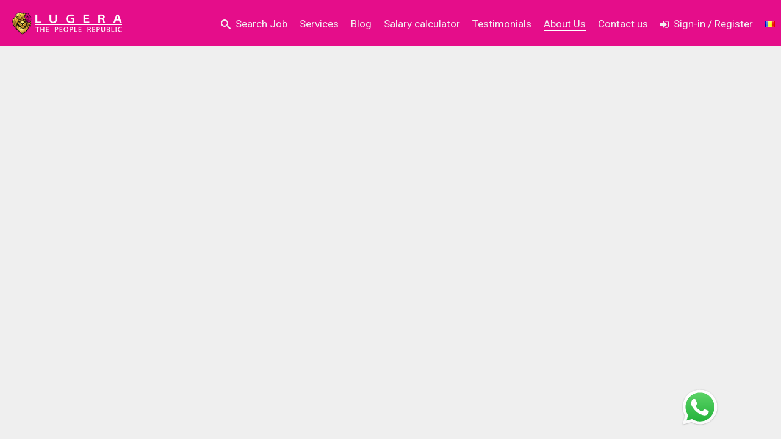

--- FILE ---
content_type: text/html; charset=UTF-8
request_url: https://www.lugera.ro/en/media/
body_size: 21856
content:
<!DOCTYPE html>
<html lang="en-US" >
<head>


<!-- OneTrust Cookies Consent Notice start for www.lugera.ro -->

<!-- <script nonce="f0bb1433c3f6756f838fe91e681c5a7c"  src="https://cdn.cookielaw.org/scripttemplates/otSDKStub.js" data-document-language="true" type="text/javascript" charset="UTF-8" data-domain-script="032f201a-0989-4889-90b9-866aca2b6cc3" ></script>

<script nonce="f0bb1433c3f6756f838fe91e681c5a7c"  type="text/javascript">

function OptanonWrapper() { }

</script> -->

<!-- OneTrust Cookies Consent Notice end for www.lugera.ro -->


	<!-- Start cookieyes banner -->
	 <script nonce="f0bb1433c3f6756f838fe91e681c5a7c"  id="cookieyes" type="text/javascript" src="https://cdn-cookieyes.com/client_data/65eb9c9d83f5d6a5efd6a38b/script.js"></script> 
	<!-- End cookieyes banner -->

	
		<meta charset="UTF-8" /><meta name="viewport" content="width=device-width, initial-scale=1.0, minimum-scale=1.0, maximum-scale=1.0, user-scalable=0" /><meta http-equiv="X-UA-Compatible" content="IE=edge,chrome=1" /><meta name="format-detection" content="telephone=no"><script nonce="f0bb1433c3f6756f838fe91e681c5a7c"  type="text/javascript">var ajaxurl = "https://www.lugera.ro/wp-admin/admin-ajax.php";</script><meta name='robots' content='index, follow, max-image-preview:large, max-snippet:-1, max-video-preview:-1' />
<link rel="alternate" href="https://www.lugera.ro/en/media/" hreflang="en" />
<link rel="alternate" href="https://www.lugera.ro/lugera-in-online/" hreflang="ro" />

		<style nonce="f0bb1433c3f6756f838fe91e681c5a7c"  id="critical-path-css" type="text/css">
			body,html{width:100%;height:100%;margin:0;padding:0}.page-preloader{top:0;left:0;z-index:999;position:fixed;height:100%;width:100%;text-align:center}.preloader-preview-area{-webkit-animation-delay:-.2s;animation-delay:-.2s;top:50%;-webkit-transform:translateY(100%);-ms-transform:translateY(100%);transform:translateY(100%);margin-top:10px;max-height:calc(50% - 20px);opacity:1;width:100%;text-align:center;position:absolute}.preloader-logo{max-width:90%;top:50%;-webkit-transform:translateY(-100%);-ms-transform:translateY(-100%);transform:translateY(-100%);margin:-10px auto 0 auto;max-height:calc(50% - 20px);opacity:1;position:relative}.ball-pulse>div{width:15px;height:15px;border-radius:100%;margin:2px;-webkit-animation-fill-mode:both;animation-fill-mode:both;display:inline-block;-webkit-animation:ball-pulse .75s infinite cubic-bezier(.2,.68,.18,1.08);animation:ball-pulse .75s infinite cubic-bezier(.2,.68,.18,1.08)}.ball-pulse>div:nth-child(1){-webkit-animation-delay:-.36s;animation-delay:-.36s}.ball-pulse>div:nth-child(2){-webkit-animation-delay:-.24s;animation-delay:-.24s}.ball-pulse>div:nth-child(3){-webkit-animation-delay:-.12s;animation-delay:-.12s}@-webkit-keyframes ball-pulse{0%{-webkit-transform:scale(1);transform:scale(1);opacity:1}45%{-webkit-transform:scale(.1);transform:scale(.1);opacity:.7}80%{-webkit-transform:scale(1);transform:scale(1);opacity:1}}@keyframes ball-pulse{0%{-webkit-transform:scale(1);transform:scale(1);opacity:1}45%{-webkit-transform:scale(.1);transform:scale(.1);opacity:.7}80%{-webkit-transform:scale(1);transform:scale(1);opacity:1}}.ball-clip-rotate-pulse{position:relative;-webkit-transform:translateY(-15px) translateX(-10px);-ms-transform:translateY(-15px) translateX(-10px);transform:translateY(-15px) translateX(-10px);display:inline-block}.ball-clip-rotate-pulse>div{-webkit-animation-fill-mode:both;animation-fill-mode:both;position:absolute;top:0;left:0;border-radius:100%}.ball-clip-rotate-pulse>div:first-child{height:36px;width:36px;top:7px;left:-7px;-webkit-animation:ball-clip-rotate-pulse-scale 1s 0s cubic-bezier(.09,.57,.49,.9) infinite;animation:ball-clip-rotate-pulse-scale 1s 0s cubic-bezier(.09,.57,.49,.9) infinite}.ball-clip-rotate-pulse>div:last-child{position:absolute;width:50px;height:50px;left:-16px;top:-2px;background:0 0;border:2px solid;-webkit-animation:ball-clip-rotate-pulse-rotate 1s 0s cubic-bezier(.09,.57,.49,.9) infinite;animation:ball-clip-rotate-pulse-rotate 1s 0s cubic-bezier(.09,.57,.49,.9) infinite;-webkit-animation-duration:1s;animation-duration:1s}@-webkit-keyframes ball-clip-rotate-pulse-rotate{0%{-webkit-transform:rotate(0) scale(1);transform:rotate(0) scale(1)}50%{-webkit-transform:rotate(180deg) scale(.6);transform:rotate(180deg) scale(.6)}100%{-webkit-transform:rotate(360deg) scale(1);transform:rotate(360deg) scale(1)}}@keyframes ball-clip-rotate-pulse-rotate{0%{-webkit-transform:rotate(0) scale(1);transform:rotate(0) scale(1)}50%{-webkit-transform:rotate(180deg) scale(.6);transform:rotate(180deg) scale(.6)}100%{-webkit-transform:rotate(360deg) scale(1);transform:rotate(360deg) scale(1)}}@-webkit-keyframes ball-clip-rotate-pulse-scale{30%{-webkit-transform:scale(.3);transform:scale(.3)}100%{-webkit-transform:scale(1);transform:scale(1)}}@keyframes ball-clip-rotate-pulse-scale{30%{-webkit-transform:scale(.3);transform:scale(.3)}100%{-webkit-transform:scale(1);transform:scale(1)}}@-webkit-keyframes square-spin{25%{-webkit-transform:perspective(100px) rotateX(180deg) rotateY(0);transform:perspective(100px) rotateX(180deg) rotateY(0)}50%{-webkit-transform:perspective(100px) rotateX(180deg) rotateY(180deg);transform:perspective(100px) rotateX(180deg) rotateY(180deg)}75%{-webkit-transform:perspective(100px) rotateX(0) rotateY(180deg);transform:perspective(100px) rotateX(0) rotateY(180deg)}100%{-webkit-transform:perspective(100px) rotateX(0) rotateY(0);transform:perspective(100px) rotateX(0) rotateY(0)}}@keyframes square-spin{25%{-webkit-transform:perspective(100px) rotateX(180deg) rotateY(0);transform:perspective(100px) rotateX(180deg) rotateY(0)}50%{-webkit-transform:perspective(100px) rotateX(180deg) rotateY(180deg);transform:perspective(100px) rotateX(180deg) rotateY(180deg)}75%{-webkit-transform:perspective(100px) rotateX(0) rotateY(180deg);transform:perspective(100px) rotateX(0) rotateY(180deg)}100%{-webkit-transform:perspective(100px) rotateX(0) rotateY(0);transform:perspective(100px) rotateX(0) rotateY(0)}}.square-spin{display:inline-block}.square-spin>div{-webkit-animation-fill-mode:both;animation-fill-mode:both;width:50px;height:50px;-webkit-animation:square-spin 3s 0s cubic-bezier(.09,.57,.49,.9) infinite;animation:square-spin 3s 0s cubic-bezier(.09,.57,.49,.9) infinite}.cube-transition{position:relative;-webkit-transform:translate(-25px,-25px);-ms-transform:translate(-25px,-25px);transform:translate(-25px,-25px);display:inline-block}.cube-transition>div{-webkit-animation-fill-mode:both;animation-fill-mode:both;width:15px;height:15px;position:absolute;top:-5px;left:-5px;-webkit-animation:cube-transition 1.6s 0s infinite ease-in-out;animation:cube-transition 1.6s 0s infinite ease-in-out}.cube-transition>div:last-child{-webkit-animation-delay:-.8s;animation-delay:-.8s}@-webkit-keyframes cube-transition{25%{-webkit-transform:translateX(50px) scale(.5) rotate(-90deg);transform:translateX(50px) scale(.5) rotate(-90deg)}50%{-webkit-transform:translate(50px,50px) rotate(-180deg);transform:translate(50px,50px) rotate(-180deg)}75%{-webkit-transform:translateY(50px) scale(.5) rotate(-270deg);transform:translateY(50px) scale(.5) rotate(-270deg)}100%{-webkit-transform:rotate(-360deg);transform:rotate(-360deg)}}@keyframes cube-transition{25%{-webkit-transform:translateX(50px) scale(.5) rotate(-90deg);transform:translateX(50px) scale(.5) rotate(-90deg)}50%{-webkit-transform:translate(50px,50px) rotate(-180deg);transform:translate(50px,50px) rotate(-180deg)}75%{-webkit-transform:translateY(50px) scale(.5) rotate(-270deg);transform:translateY(50px) scale(.5) rotate(-270deg)}100%{-webkit-transform:rotate(-360deg);transform:rotate(-360deg)}}.ball-scale>div{border-radius:100%;margin:2px;-webkit-animation-fill-mode:both;animation-fill-mode:both;display:inline-block;height:60px;width:60px;-webkit-animation:ball-scale 1s 0s ease-in-out infinite;animation:ball-scale 1s 0s ease-in-out infinite}@-webkit-keyframes ball-scale{0%{-webkit-transform:scale(0);transform:scale(0)}100%{-webkit-transform:scale(1);transform:scale(1);opacity:0}}@keyframes ball-scale{0%{-webkit-transform:scale(0);transform:scale(0)}100%{-webkit-transform:scale(1);transform:scale(1);opacity:0}}.line-scale>div{-webkit-animation-fill-mode:both;animation-fill-mode:both;display:inline-block;width:5px;height:50px;border-radius:2px;margin:2px}.line-scale>div:nth-child(1){-webkit-animation:line-scale 1s -.5s infinite cubic-bezier(.2,.68,.18,1.08);animation:line-scale 1s -.5s infinite cubic-bezier(.2,.68,.18,1.08)}.line-scale>div:nth-child(2){-webkit-animation:line-scale 1s -.4s infinite cubic-bezier(.2,.68,.18,1.08);animation:line-scale 1s -.4s infinite cubic-bezier(.2,.68,.18,1.08)}.line-scale>div:nth-child(3){-webkit-animation:line-scale 1s -.3s infinite cubic-bezier(.2,.68,.18,1.08);animation:line-scale 1s -.3s infinite cubic-bezier(.2,.68,.18,1.08)}.line-scale>div:nth-child(4){-webkit-animation:line-scale 1s -.2s infinite cubic-bezier(.2,.68,.18,1.08);animation:line-scale 1s -.2s infinite cubic-bezier(.2,.68,.18,1.08)}.line-scale>div:nth-child(5){-webkit-animation:line-scale 1s -.1s infinite cubic-bezier(.2,.68,.18,1.08);animation:line-scale 1s -.1s infinite cubic-bezier(.2,.68,.18,1.08)}@-webkit-keyframes line-scale{0%{-webkit-transform:scaley(1);transform:scaley(1)}50%{-webkit-transform:scaley(.4);transform:scaley(.4)}100%{-webkit-transform:scaley(1);transform:scaley(1)}}@keyframes line-scale{0%{-webkit-transform:scaley(1);transform:scaley(1)}50%{-webkit-transform:scaley(.4);transform:scaley(.4)}100%{-webkit-transform:scaley(1);transform:scaley(1)}}.ball-scale-multiple{position:relative;-webkit-transform:translateY(30px);-ms-transform:translateY(30px);transform:translateY(30px);display:inline-block}.ball-scale-multiple>div{border-radius:100%;-webkit-animation-fill-mode:both;animation-fill-mode:both;margin:2px;position:absolute;left:-30px;top:0;opacity:0;margin:0;width:50px;height:50px;-webkit-animation:ball-scale-multiple 1s 0s linear infinite;animation:ball-scale-multiple 1s 0s linear infinite}.ball-scale-multiple>div:nth-child(2){-webkit-animation-delay:-.2s;animation-delay:-.2s}.ball-scale-multiple>div:nth-child(3){-webkit-animation-delay:-.2s;animation-delay:-.2s}@-webkit-keyframes ball-scale-multiple{0%{-webkit-transform:scale(0);transform:scale(0);opacity:0}5%{opacity:1}100%{-webkit-transform:scale(1);transform:scale(1);opacity:0}}@keyframes ball-scale-multiple{0%{-webkit-transform:scale(0);transform:scale(0);opacity:0}5%{opacity:1}100%{-webkit-transform:scale(1);transform:scale(1);opacity:0}}.ball-pulse-sync{display:inline-block}.ball-pulse-sync>div{width:15px;height:15px;border-radius:100%;margin:2px;-webkit-animation-fill-mode:both;animation-fill-mode:both;display:inline-block}.ball-pulse-sync>div:nth-child(1){-webkit-animation:ball-pulse-sync .6s -.21s infinite ease-in-out;animation:ball-pulse-sync .6s -.21s infinite ease-in-out}.ball-pulse-sync>div:nth-child(2){-webkit-animation:ball-pulse-sync .6s -.14s infinite ease-in-out;animation:ball-pulse-sync .6s -.14s infinite ease-in-out}.ball-pulse-sync>div:nth-child(3){-webkit-animation:ball-pulse-sync .6s -70ms infinite ease-in-out;animation:ball-pulse-sync .6s -70ms infinite ease-in-out}@-webkit-keyframes ball-pulse-sync{33%{-webkit-transform:translateY(10px);transform:translateY(10px)}66%{-webkit-transform:translateY(-10px);transform:translateY(-10px)}100%{-webkit-transform:translateY(0);transform:translateY(0)}}@keyframes ball-pulse-sync{33%{-webkit-transform:translateY(10px);transform:translateY(10px)}66%{-webkit-transform:translateY(-10px);transform:translateY(-10px)}100%{-webkit-transform:translateY(0);transform:translateY(0)}}.transparent-circle{display:inline-block;border-top:.5em solid rgba(255,255,255,.2);border-right:.5em solid rgba(255,255,255,.2);border-bottom:.5em solid rgba(255,255,255,.2);border-left:.5em solid #fff;-webkit-transform:translateZ(0);transform:translateZ(0);-webkit-animation:transparent-circle 1.1s infinite linear;animation:transparent-circle 1.1s infinite linear;width:50px;height:50px;border-radius:50%}.transparent-circle:after{border-radius:50%;width:10em;height:10em}@-webkit-keyframes transparent-circle{0%{-webkit-transform:rotate(0);transform:rotate(0)}100%{-webkit-transform:rotate(360deg);transform:rotate(360deg)}}@keyframes transparent-circle{0%{-webkit-transform:rotate(0);transform:rotate(0)}100%{-webkit-transform:rotate(360deg);transform:rotate(360deg)}}.ball-spin-fade-loader{position:relative;top:-10px;left:-10px;display:inline-block}.ball-spin-fade-loader>div{width:15px;height:15px;border-radius:100%;margin:2px;-webkit-animation-fill-mode:both;animation-fill-mode:both;position:absolute;-webkit-animation:ball-spin-fade-loader 1s infinite linear;animation:ball-spin-fade-loader 1s infinite linear}.ball-spin-fade-loader>div:nth-child(1){top:25px;left:0;animation-delay:-.84s;-webkit-animation-delay:-.84s}.ball-spin-fade-loader>div:nth-child(2){top:17.05px;left:17.05px;animation-delay:-.72s;-webkit-animation-delay:-.72s}.ball-spin-fade-loader>div:nth-child(3){top:0;left:25px;animation-delay:-.6s;-webkit-animation-delay:-.6s}.ball-spin-fade-loader>div:nth-child(4){top:-17.05px;left:17.05px;animation-delay:-.48s;-webkit-animation-delay:-.48s}.ball-spin-fade-loader>div:nth-child(5){top:-25px;left:0;animation-delay:-.36s;-webkit-animation-delay:-.36s}.ball-spin-fade-loader>div:nth-child(6){top:-17.05px;left:-17.05px;animation-delay:-.24s;-webkit-animation-delay:-.24s}.ball-spin-fade-loader>div:nth-child(7){top:0;left:-25px;animation-delay:-.12s;-webkit-animation-delay:-.12s}.ball-spin-fade-loader>div:nth-child(8){top:17.05px;left:-17.05px;animation-delay:0s;-webkit-animation-delay:0s}@-webkit-keyframes ball-spin-fade-loader{50%{opacity:.3;-webkit-transform:scale(.4);transform:scale(.4)}100%{opacity:1;-webkit-transform:scale(1);transform:scale(1)}}@keyframes ball-spin-fade-loader{50%{opacity:.3;-webkit-transform:scale(.4);transform:scale(.4)}100%{opacity:1;-webkit-transform:scale(1);transform:scale(1)}}		</style>

		
	<!-- This site is optimized with the Yoast SEO plugin v21.6 - https://yoast.com/wordpress/plugins/seo/ -->
	<title>Lugera in Online - Lugera The People Republic</title>
	<link rel="canonical" href="https://www.lugera.ro/en/media/" />
	<meta property="og:locale" content="en_US" />
	<meta property="og:locale:alternate" content="ro_RO" />
	<meta property="og:type" content="article" />
	<meta property="og:title" content="Lugera in Online - Lugera The People Republic" />
	<meta property="og:url" content="https://www.lugera.ro/en/media/" />
	<meta property="og:site_name" content="Lugera The People Republic" />
	<meta property="article:modified_time" content="2020-10-06T08:39:18+00:00" />
	<meta name="twitter:card" content="summary_large_image" />
	<meta name="twitter:label1" content="Est. reading time" />
	<meta name="twitter:data1" content="1 minute" />
	<script nonce="f0bb1433c3f6756f838fe91e681c5a7c"  type="application/ld+json" class="yoast-schema-graph">{"@context":"https://schema.org","@graph":[{"@type":"WebPage","@id":"https://www.lugera.ro/en/media/","url":"https://www.lugera.ro/en/media/","name":"Lugera in Online - Lugera The People Republic","isPartOf":{"@id":"https://www.lugera.ro/en/home/#website"},"datePublished":"2016-11-08T06:23:12+00:00","dateModified":"2020-10-06T08:39:18+00:00","breadcrumb":{"@id":"https://www.lugera.ro/en/media/#breadcrumb"},"inLanguage":"en-US","potentialAction":[{"@type":"ReadAction","target":["https://www.lugera.ro/en/media/"]}]},{"@type":"BreadcrumbList","@id":"https://www.lugera.ro/en/media/#breadcrumb","itemListElement":[{"@type":"ListItem","position":1,"name":"Prima pagină","item":"https://www.lugera.ro/en/home/"},{"@type":"ListItem","position":2,"name":"Lugera in Online"}]},{"@type":"WebSite","@id":"https://www.lugera.ro/en/home/#website","url":"https://www.lugera.ro/en/home/","name":"Lugera The People Republic","description":"Lugera The People Republic","potentialAction":[{"@type":"SearchAction","target":{"@type":"EntryPoint","urlTemplate":"https://www.lugera.ro/en/home/?s={search_term_string}"},"query-input":"required name=search_term_string"}],"inLanguage":"en-US"}]}</script>
	<!-- / Yoast SEO plugin. -->


<link rel='dns-prefetch' href='//www.gstatic.com' />
<link rel="alternate" type="application/rss+xml" title="Lugera The People Republic &raquo; Feed" href="https://www.lugera.ro/en/feed/" />
<link rel="alternate" type="application/rss+xml" title="Lugera The People Republic &raquo; Comments Feed" href="https://www.lugera.ro/en/comments/feed/" />

<link rel="shortcut icon" href="https://www.lugera.ro/wp-content/uploads/2016/09/apple-icon-57x57.png"  />
<link rel="apple-touch-icon-precomposed" href="https://www.lugera.ro/wp-content/uploads/2016/09/apple-icon-57x57.png">
<link rel="apple-touch-icon-precomposed" sizes="114x114" href="https://www.lugera.ro/wp-content/uploads/2016/09/apple-icon-114x114.png">
<link rel="apple-touch-icon-precomposed" sizes="72x72" href="https://www.lugera.ro/wp-content/uploads/2016/09/apple-icon-72x72.png">
<link rel="apple-touch-icon-precomposed" sizes="144x144" href="https://www.lugera.ro/wp-content/uploads/2016/09/android-icon-144x144.png">
<script nonce="f0bb1433c3f6756f838fe91e681c5a7c"  type="text/javascript">window.abb = {};php = {};window.PHP = {};PHP.ajax = "https://www.lugera.ro/wp-admin/admin-ajax.php";PHP.wp_p_id = "316";var mk_header_parallax, mk_banner_parallax, mk_page_parallax, mk_footer_parallax, mk_body_parallax;var mk_images_dir = "https://www.lugera.ro/wp-content/themes/jupiter/assets/images",mk_theme_js_path = "https://www.lugera.ro/wp-content/themes/jupiter/assets/js",mk_theme_dir = "https://www.lugera.ro/wp-content/themes/jupiter",mk_captcha_placeholder = "Enter Captcha",mk_captcha_invalid_txt = "Invalid. Try again.",mk_captcha_correct_txt = "Captcha correct.",mk_responsive_nav_width = 1140,mk_vertical_header_back = "Back",mk_vertical_header_anim = "1",mk_check_rtl = true,mk_grid_width = 1340,mk_ajax_search_option = "disable",mk_preloader_bg_color = "#ffffff",mk_accent_color = "#e50d8a",mk_go_to_top =  "false",mk_smooth_scroll =  "false",mk_show_background_video =  "true",mk_preloader_bar_color = "#e50d8a",mk_preloader_logo = "";var mk_header_parallax = false,mk_banner_parallax = false,mk_footer_parallax = false,mk_body_parallax = false,mk_no_more_posts = "No More Posts",mk_typekit_id   = "",mk_google_fonts = ["Roboto:100italic,200italic,300italic,400italic,500italic,600italic,700italic,800italic,900italic,100,200,300,400,500,600,700,800,900"],mk_global_lazyload = true;</script><link rel='stylesheet' id='wp-block-library-css' href='https://www.lugera.ro/wp-includes/css/dist/block-library/style.min.css?ver=6.3.7' type='text/css' media='all' />
<style nonce="f0bb1433c3f6756f838fe91e681c5a7c"  id='wp-block-library-theme-inline-css' type='text/css'>
.wp-block-audio figcaption{color:#555;font-size:13px;text-align:center}.is-dark-theme .wp-block-audio figcaption{color:hsla(0,0%,100%,.65)}.wp-block-audio{margin:0 0 1em}.wp-block-code{border:1px solid #ccc;border-radius:4px;font-family:Menlo,Consolas,monaco,monospace;padding:.8em 1em}.wp-block-embed figcaption{color:#555;font-size:13px;text-align:center}.is-dark-theme .wp-block-embed figcaption{color:hsla(0,0%,100%,.65)}.wp-block-embed{margin:0 0 1em}.blocks-gallery-caption{color:#555;font-size:13px;text-align:center}.is-dark-theme .blocks-gallery-caption{color:hsla(0,0%,100%,.65)}.wp-block-image figcaption{color:#555;font-size:13px;text-align:center}.is-dark-theme .wp-block-image figcaption{color:hsla(0,0%,100%,.65)}.wp-block-image{margin:0 0 1em}.wp-block-pullquote{border-bottom:4px solid;border-top:4px solid;color:currentColor;margin-bottom:1.75em}.wp-block-pullquote cite,.wp-block-pullquote footer,.wp-block-pullquote__citation{color:currentColor;font-size:.8125em;font-style:normal;text-transform:uppercase}.wp-block-quote{border-left:.25em solid;margin:0 0 1.75em;padding-left:1em}.wp-block-quote cite,.wp-block-quote footer{color:currentColor;font-size:.8125em;font-style:normal;position:relative}.wp-block-quote.has-text-align-right{border-left:none;border-right:.25em solid;padding-left:0;padding-right:1em}.wp-block-quote.has-text-align-center{border:none;padding-left:0}.wp-block-quote.is-large,.wp-block-quote.is-style-large,.wp-block-quote.is-style-plain{border:none}.wp-block-search .wp-block-search__label{font-weight:700}.wp-block-search__button{border:1px solid #ccc;padding:.375em .625em}:where(.wp-block-group.has-background){padding:1.25em 2.375em}.wp-block-separator.has-css-opacity{opacity:.4}.wp-block-separator{border:none;border-bottom:2px solid;margin-left:auto;margin-right:auto}.wp-block-separator.has-alpha-channel-opacity{opacity:1}.wp-block-separator:not(.is-style-wide):not(.is-style-dots){width:100px}.wp-block-separator.has-background:not(.is-style-dots){border-bottom:none;height:1px}.wp-block-separator.has-background:not(.is-style-wide):not(.is-style-dots){height:2px}.wp-block-table{margin:0 0 1em}.wp-block-table td,.wp-block-table th{word-break:normal}.wp-block-table figcaption{color:#555;font-size:13px;text-align:center}.is-dark-theme .wp-block-table figcaption{color:hsla(0,0%,100%,.65)}.wp-block-video figcaption{color:#555;font-size:13px;text-align:center}.is-dark-theme .wp-block-video figcaption{color:hsla(0,0%,100%,.65)}.wp-block-video{margin:0 0 1em}.wp-block-template-part.has-background{margin-bottom:0;margin-top:0;padding:1.25em 2.375em}
</style>
<style nonce="f0bb1433c3f6756f838fe91e681c5a7c"  id='classic-theme-styles-inline-css' type='text/css'>
/*! This file is auto-generated */
.wp-block-button__link{color:#fff;background-color:#32373c;border-radius:9999px;box-shadow:none;text-decoration:none;padding:calc(.667em + 2px) calc(1.333em + 2px);font-size:1.125em}.wp-block-file__button{background:#32373c;color:#fff;text-decoration:none}
</style>
<style nonce="f0bb1433c3f6756f838fe91e681c5a7c"  id='global-styles-inline-css' type='text/css'>
body{--wp--preset--color--black: #000000;--wp--preset--color--cyan-bluish-gray: #abb8c3;--wp--preset--color--white: #ffffff;--wp--preset--color--pale-pink: #f78da7;--wp--preset--color--vivid-red: #cf2e2e;--wp--preset--color--luminous-vivid-orange: #ff6900;--wp--preset--color--luminous-vivid-amber: #fcb900;--wp--preset--color--light-green-cyan: #7bdcb5;--wp--preset--color--vivid-green-cyan: #00d084;--wp--preset--color--pale-cyan-blue: #8ed1fc;--wp--preset--color--vivid-cyan-blue: #0693e3;--wp--preset--color--vivid-purple: #9b51e0;--wp--preset--gradient--vivid-cyan-blue-to-vivid-purple: linear-gradient(135deg,rgba(6,147,227,1) 0%,rgb(155,81,224) 100%);--wp--preset--gradient--light-green-cyan-to-vivid-green-cyan: linear-gradient(135deg,rgb(122,220,180) 0%,rgb(0,208,130) 100%);--wp--preset--gradient--luminous-vivid-amber-to-luminous-vivid-orange: linear-gradient(135deg,rgba(252,185,0,1) 0%,rgba(255,105,0,1) 100%);--wp--preset--gradient--luminous-vivid-orange-to-vivid-red: linear-gradient(135deg,rgba(255,105,0,1) 0%,rgb(207,46,46) 100%);--wp--preset--gradient--very-light-gray-to-cyan-bluish-gray: linear-gradient(135deg,rgb(238,238,238) 0%,rgb(169,184,195) 100%);--wp--preset--gradient--cool-to-warm-spectrum: linear-gradient(135deg,rgb(74,234,220) 0%,rgb(151,120,209) 20%,rgb(207,42,186) 40%,rgb(238,44,130) 60%,rgb(251,105,98) 80%,rgb(254,248,76) 100%);--wp--preset--gradient--blush-light-purple: linear-gradient(135deg,rgb(255,206,236) 0%,rgb(152,150,240) 100%);--wp--preset--gradient--blush-bordeaux: linear-gradient(135deg,rgb(254,205,165) 0%,rgb(254,45,45) 50%,rgb(107,0,62) 100%);--wp--preset--gradient--luminous-dusk: linear-gradient(135deg,rgb(255,203,112) 0%,rgb(199,81,192) 50%,rgb(65,88,208) 100%);--wp--preset--gradient--pale-ocean: linear-gradient(135deg,rgb(255,245,203) 0%,rgb(182,227,212) 50%,rgb(51,167,181) 100%);--wp--preset--gradient--electric-grass: linear-gradient(135deg,rgb(202,248,128) 0%,rgb(113,206,126) 100%);--wp--preset--gradient--midnight: linear-gradient(135deg,rgb(2,3,129) 0%,rgb(40,116,252) 100%);--wp--preset--font-size--small: 13px;--wp--preset--font-size--medium: 20px;--wp--preset--font-size--large: 36px;--wp--preset--font-size--x-large: 42px;--wp--preset--spacing--20: 0.44rem;--wp--preset--spacing--30: 0.67rem;--wp--preset--spacing--40: 1rem;--wp--preset--spacing--50: 1.5rem;--wp--preset--spacing--60: 2.25rem;--wp--preset--spacing--70: 3.38rem;--wp--preset--spacing--80: 5.06rem;--wp--preset--shadow--natural: 6px 6px 9px rgba(0, 0, 0, 0.2);--wp--preset--shadow--deep: 12px 12px 50px rgba(0, 0, 0, 0.4);--wp--preset--shadow--sharp: 6px 6px 0px rgba(0, 0, 0, 0.2);--wp--preset--shadow--outlined: 6px 6px 0px -3px rgba(255, 255, 255, 1), 6px 6px rgba(0, 0, 0, 1);--wp--preset--shadow--crisp: 6px 6px 0px rgba(0, 0, 0, 1);}:where(.is-layout-flex){gap: 0.5em;}:where(.is-layout-grid){gap: 0.5em;}body .is-layout-flow > .alignleft{float: left;margin-inline-start: 0;margin-inline-end: 2em;}body .is-layout-flow > .alignright{float: right;margin-inline-start: 2em;margin-inline-end: 0;}body .is-layout-flow > .aligncenter{margin-left: auto !important;margin-right: auto !important;}body .is-layout-constrained > .alignleft{float: left;margin-inline-start: 0;margin-inline-end: 2em;}body .is-layout-constrained > .alignright{float: right;margin-inline-start: 2em;margin-inline-end: 0;}body .is-layout-constrained > .aligncenter{margin-left: auto !important;margin-right: auto !important;}body .is-layout-constrained > :where(:not(.alignleft):not(.alignright):not(.alignfull)){max-width: var(--wp--style--global--content-size);margin-left: auto !important;margin-right: auto !important;}body .is-layout-constrained > .alignwide{max-width: var(--wp--style--global--wide-size);}body .is-layout-flex{display: flex;}body .is-layout-flex{flex-wrap: wrap;align-items: center;}body .is-layout-flex > *{margin: 0;}body .is-layout-grid{display: grid;}body .is-layout-grid > *{margin: 0;}:where(.wp-block-columns.is-layout-flex){gap: 2em;}:where(.wp-block-columns.is-layout-grid){gap: 2em;}:where(.wp-block-post-template.is-layout-flex){gap: 1.25em;}:where(.wp-block-post-template.is-layout-grid){gap: 1.25em;}.has-black-color{color: var(--wp--preset--color--black) !important;}.has-cyan-bluish-gray-color{color: var(--wp--preset--color--cyan-bluish-gray) !important;}.has-white-color{color: var(--wp--preset--color--white) !important;}.has-pale-pink-color{color: var(--wp--preset--color--pale-pink) !important;}.has-vivid-red-color{color: var(--wp--preset--color--vivid-red) !important;}.has-luminous-vivid-orange-color{color: var(--wp--preset--color--luminous-vivid-orange) !important;}.has-luminous-vivid-amber-color{color: var(--wp--preset--color--luminous-vivid-amber) !important;}.has-light-green-cyan-color{color: var(--wp--preset--color--light-green-cyan) !important;}.has-vivid-green-cyan-color{color: var(--wp--preset--color--vivid-green-cyan) !important;}.has-pale-cyan-blue-color{color: var(--wp--preset--color--pale-cyan-blue) !important;}.has-vivid-cyan-blue-color{color: var(--wp--preset--color--vivid-cyan-blue) !important;}.has-vivid-purple-color{color: var(--wp--preset--color--vivid-purple) !important;}.has-black-background-color{background-color: var(--wp--preset--color--black) !important;}.has-cyan-bluish-gray-background-color{background-color: var(--wp--preset--color--cyan-bluish-gray) !important;}.has-white-background-color{background-color: var(--wp--preset--color--white) !important;}.has-pale-pink-background-color{background-color: var(--wp--preset--color--pale-pink) !important;}.has-vivid-red-background-color{background-color: var(--wp--preset--color--vivid-red) !important;}.has-luminous-vivid-orange-background-color{background-color: var(--wp--preset--color--luminous-vivid-orange) !important;}.has-luminous-vivid-amber-background-color{background-color: var(--wp--preset--color--luminous-vivid-amber) !important;}.has-light-green-cyan-background-color{background-color: var(--wp--preset--color--light-green-cyan) !important;}.has-vivid-green-cyan-background-color{background-color: var(--wp--preset--color--vivid-green-cyan) !important;}.has-pale-cyan-blue-background-color{background-color: var(--wp--preset--color--pale-cyan-blue) !important;}.has-vivid-cyan-blue-background-color{background-color: var(--wp--preset--color--vivid-cyan-blue) !important;}.has-vivid-purple-background-color{background-color: var(--wp--preset--color--vivid-purple) !important;}.has-black-border-color{border-color: var(--wp--preset--color--black) !important;}.has-cyan-bluish-gray-border-color{border-color: var(--wp--preset--color--cyan-bluish-gray) !important;}.has-white-border-color{border-color: var(--wp--preset--color--white) !important;}.has-pale-pink-border-color{border-color: var(--wp--preset--color--pale-pink) !important;}.has-vivid-red-border-color{border-color: var(--wp--preset--color--vivid-red) !important;}.has-luminous-vivid-orange-border-color{border-color: var(--wp--preset--color--luminous-vivid-orange) !important;}.has-luminous-vivid-amber-border-color{border-color: var(--wp--preset--color--luminous-vivid-amber) !important;}.has-light-green-cyan-border-color{border-color: var(--wp--preset--color--light-green-cyan) !important;}.has-vivid-green-cyan-border-color{border-color: var(--wp--preset--color--vivid-green-cyan) !important;}.has-pale-cyan-blue-border-color{border-color: var(--wp--preset--color--pale-cyan-blue) !important;}.has-vivid-cyan-blue-border-color{border-color: var(--wp--preset--color--vivid-cyan-blue) !important;}.has-vivid-purple-border-color{border-color: var(--wp--preset--color--vivid-purple) !important;}.has-vivid-cyan-blue-to-vivid-purple-gradient-background{background: var(--wp--preset--gradient--vivid-cyan-blue-to-vivid-purple) !important;}.has-light-green-cyan-to-vivid-green-cyan-gradient-background{background: var(--wp--preset--gradient--light-green-cyan-to-vivid-green-cyan) !important;}.has-luminous-vivid-amber-to-luminous-vivid-orange-gradient-background{background: var(--wp--preset--gradient--luminous-vivid-amber-to-luminous-vivid-orange) !important;}.has-luminous-vivid-orange-to-vivid-red-gradient-background{background: var(--wp--preset--gradient--luminous-vivid-orange-to-vivid-red) !important;}.has-very-light-gray-to-cyan-bluish-gray-gradient-background{background: var(--wp--preset--gradient--very-light-gray-to-cyan-bluish-gray) !important;}.has-cool-to-warm-spectrum-gradient-background{background: var(--wp--preset--gradient--cool-to-warm-spectrum) !important;}.has-blush-light-purple-gradient-background{background: var(--wp--preset--gradient--blush-light-purple) !important;}.has-blush-bordeaux-gradient-background{background: var(--wp--preset--gradient--blush-bordeaux) !important;}.has-luminous-dusk-gradient-background{background: var(--wp--preset--gradient--luminous-dusk) !important;}.has-pale-ocean-gradient-background{background: var(--wp--preset--gradient--pale-ocean) !important;}.has-electric-grass-gradient-background{background: var(--wp--preset--gradient--electric-grass) !important;}.has-midnight-gradient-background{background: var(--wp--preset--gradient--midnight) !important;}.has-small-font-size{font-size: var(--wp--preset--font-size--small) !important;}.has-medium-font-size{font-size: var(--wp--preset--font-size--medium) !important;}.has-large-font-size{font-size: var(--wp--preset--font-size--large) !important;}.has-x-large-font-size{font-size: var(--wp--preset--font-size--x-large) !important;}
.wp-block-navigation a:where(:not(.wp-element-button)){color: inherit;}
:where(.wp-block-post-template.is-layout-flex){gap: 1.25em;}:where(.wp-block-post-template.is-layout-grid){gap: 1.25em;}
:where(.wp-block-columns.is-layout-flex){gap: 2em;}:where(.wp-block-columns.is-layout-grid){gap: 2em;}
.wp-block-pullquote{font-size: 1.5em;line-height: 1.6;}
</style>
<link rel='stylesheet' id='js_composer_front-css-css' href='https://www.lugera.ro/wp-content/plugins/calculator-salarii/../js_composer_theme/assets/css/js_composer.min.css?ver=6.3.7' type='text/css' media='all' />
<link rel='stylesheet' id='revslider-material-icons-css-css' href='https://www.lugera.ro/wp-content/plugins/calculator-salarii/../revslider/public/assets/fonts/material/material-icons.css?ver=6.3.7' type='text/css' media='all' />
<link rel='stylesheet' id='calculator_css-css' href='https://www.lugera.ro/wp-content/plugins/calculator-salarii/assets/css/calculator-j.css?ver=0.025' type='text/css' media='all' />
<link rel='stylesheet' id='contact-form-7-css' href='https://www.lugera.ro/wp-content/plugins/contact-form-7/includes/css/styles.css?ver=5.8.4' type='text/css' media='all' />
<link rel='stylesheet' id='wpcf7-redirect-script-frontend-css' href='https://www.lugera.ro/wp-content/plugins/wpcf7-redirect/build/assets/frontend-script.css?ver=2c532d7e2be36f6af233' type='text/css' media='all' />
<link rel='stylesheet' id='theme-styles-css' href='https://www.lugera.ro/wp-content/themes/jupiter/assets/stylesheet/min/full-styles.6.10.6.css?ver=1698140432' type='text/css' media='all' />
<style nonce="f0bb1433c3f6756f838fe91e681c5a7c"  id='theme-styles-inline-css' type='text/css'>

			#wpadminbar {
				-webkit-backface-visibility: hidden;
				backface-visibility: hidden;
				-webkit-perspective: 1000;
				-ms-perspective: 1000;
				perspective: 1000;
				-webkit-transform: translateZ(0px);
				-ms-transform: translateZ(0px);
				transform: translateZ(0px);
			}
			@media screen and (max-width: 600px) {
				#wpadminbar {
					position: fixed !important;
				}
			}
		
body { background-color:#fff; } .hb-custom-header #mk-page-introduce, .mk-header { background-color:#f7f7f7;background-size:cover;-webkit-background-size:cover;-moz-background-size:cover; } .hb-custom-header > div, .mk-header-bg { background-color:#e50d8a; } .mk-classic-nav-bg { background-color:#e50d8a; } .master-holder-bg { background-color:#fff; } #mk-footer { background-color:#3d444c; } #mk-boxed-layout { -webkit-box-shadow:0 0 0px rgba(0, 0, 0, 0); -moz-box-shadow:0 0 0px rgba(0, 0, 0, 0); box-shadow:0 0 0px rgba(0, 0, 0, 0); } .mk-news-tab .mk-tabs-tabs .is-active a, .mk-fancy-title.pattern-style span, .mk-fancy-title.pattern-style.color-gradient span:after, .page-bg-color { background-color:#fff; } .page-title { font-size:20px; color:#4d4d4d; text-transform:uppercase; font-weight:400; letter-spacing:2px; } .page-subtitle { font-size:14px; line-height:100%; color:#a3a3a3; font-size:14px; text-transform:none; } .header-style-1 .mk-header-padding-wrapper, .header-style-2 .mk-header-padding-wrapper, .header-style-3 .mk-header-padding-wrapper { padding-top:76px; } .mk-process-steps[max-width~="950px"] ul::before { display:none !important; } .mk-process-steps[max-width~="950px"] li { margin-bottom:30px !important; width:100% !important; text-align:center; } .mk-event-countdown-ul[max-width~="750px"] li { width:90%; display:block; margin:0 auto 15px; } body { font-family:Arial, Helvetica, sans-serif } body, h1, h2, h3, h4, h5, #mk-footer-navigation ul li a { font-family:Roboto } @font-face { font-family:'star'; src:url('https://www.lugera.ro/wp-content/themes/jupiter/assets/stylesheet/fonts/star/font.eot'); src:url('https://www.lugera.ro/wp-content/themes/jupiter/assets/stylesheet/fonts/star/font.eot?#iefix') format('embedded-opentype'), url('https://www.lugera.ro/wp-content/themes/jupiter/assets/stylesheet/fonts/star/font.woff') format('woff'), url('https://www.lugera.ro/wp-content/themes/jupiter/assets/stylesheet/fonts/star/font.ttf') format('truetype'), url('https://www.lugera.ro/wp-content/themes/jupiter/assets/stylesheet/fonts/star/font.svg#star') format('svg'); font-weight:normal; font-style:normal; } @font-face { font-family:'WooCommerce'; src:url('https://www.lugera.ro/wp-content/themes/jupiter/assets/stylesheet/fonts/woocommerce/font.eot'); src:url('https://www.lugera.ro/wp-content/themes/jupiter/assets/stylesheet/fonts/woocommerce/font.eot?#iefix') format('embedded-opentype'), url('https://www.lugera.ro/wp-content/themes/jupiter/assets/stylesheet/fonts/woocommerce/font.woff') format('woff'), url('https://www.lugera.ro/wp-content/themes/jupiter/assets/stylesheet/fonts/woocommerce/font.ttf') format('truetype'), url('https://www.lugera.ro/wp-content/themes/jupiter/assets/stylesheet/fonts/woocommerce/font.svg#WooCommerce') format('svg'); font-weight:normal; font-style:normal; }body { overflow-x:hidden; } #whatsAppTrigger{ display:block; position:fixed; bottom:0.2em; right:5.3em; width:6em; height:6em; z-index:10; } #whatsAppTrigger img{ width:100%; height:100%; } .menu-services ul, .menu-services ul.menu{ list-style-type:none; margin:0; padding:0; border:none; } .mk-page-section:not(.mk-adaptive-height):not(.intro-true).heder-services{ height:40vh !important; min-height:auto; } .fit-logo-img a img { max-height:76%; } #mk-footer div[id*='social'] .facebook-hover:hover{ color:#3b5998; } #mk-footer div[id*='social'] .googleplus-hover:hover{ color:#d34836; } #mk-footer div[id*='social'] .linkedin-hover:hover{ color:#0077b5; } #mk-footer div[id*='social'] .twitter-hover:hover{ color:#0084b4; } #mk-footer div[id*='social'] .youtube-hover:hover{ color:#e52d27; } div.mk-header-holder div.mk-header-inner div.mk-header-nav-container.menu-hover-style-5{ background-color:#E50D8A !important; } .mk-header-bg { border-bottom:1px solid #E50D8A !important; } .home-miles > i:nth-child(1) > svg:nth-child(1){ border:5px solid #D9D9D9; border-radius:100%; padding:3px; width:120px; height:120px } .btnSeeAllJobs a{ letter-spacing:0!important; font-size:1.5em !important; } .latest-jobs-item{ margin-bottom:1.5em; margin-left:1.5em; border:1px solid #DDDDDD ; border-radius:3px; width:30% !important; } .latest-jobs-item > h4 >span{ display:block; font-size:.75em; } .latest-jobs-item p{ min-height:5em; margin-bottom:6px; font-size:14px; line-height:1.3em; border-bottom:1px solid white; } .column_container.latest-jobs-item{ background-color:#F4F4F4; padding-top:25px; padding-bottom:25px; } .column_container.latest-jobs-item:hover{ background-color:#EAEAEA; } .latest-jobs-item h4{ height:4.3em; } .latest-jobs-item h4 a{ color:black; font-weight:600; min-height:3.5em !important; } .lugera-white-heading-shadow { color:#ffffff; font-weight:300; text-shadow:2px 2px #222222; } #testimonial_43.mk-testimonial-quote{ font-style:normal !important; font-weight:normal !important; } #SeachSliderContainer{ backgound-color:rgba(234,1234,235,0.5); height:auto!important; } #homeJobexSearch{ margin-top:-150px; height:0px; } #mediamenu{ margin-bottom:-10px; padding:0px; margin-top:-10px; } #homeJobexSearch .jobexFormInput, #homeJobexSearch .jobexFormSelect{ width:100%; } .lugera-team-member{ background-color:#FFF; width:100%; margin:0 auto; border-bottom:4px solid #e50d8a; margin-bottom:3em!important; } .lugera-team-member img{ } .lugera-team-member h1{ font-size:1.75em!important; font-weight:300!important; margin-bottom:0; margin-top:0; } .lugera-team-member h2{ font-size:1.25em!important; font-weight:300!important; margin-bottom:1.5em; color:#424242!important; } .lugera-team-member p{ padding:0 3em; } .gdpr-help-box { border:1px solid #e3e3e3; padding:.5em 1em; background-color:#FDFDFD; font-size:.75em; margin-bottom:.75em; max-width:100&; } .gdpr-label{ font-size:16px; margin-bottom:5px; } .btn-send-contact-lug { text-align:center; } div.vc_col-sm-12 .wpb_column .column_container .btn-send-contact-lug{ text-align:center; } .contact-message-area{ } .wpcf7-form .wpcf7-textarea { width:100%; height:115px; } .wpcf7-form .wpcf7-text, .wpcf7-form .wpcf7-textarea { width:100%; } .page-id-637 .mster-holder h1 { border-bottom:4px solid #eaeaea; } #SeachSliderContainer{ width:65vw!important; } form.jobex-search-form{ padding:1em; background-color:rgba(0,0,0,0.5); } form.jobex-search-form .jobexFormInput, form.jobex-search-form .jobexFormSelect, form.jobex-search-form .jobexFormSubmit{ width:100%; min-width:auto; } form.jobex-search-form .jobexFormInput{ padding:0.9em; } form.jobex-search-form .jobexFormSubmit{ color:#FFF; border:0 solid transparent; background-color:rgb(229, 13, 138); padding:.32em 0; height:40px; font-size:large; } form.jobex-search-form .jobexFormSubmit:hover, form.jobex-search-form .jobexFormSubmit:focus, form.jobex-search-form .jobexFormSubmit:active{ background-color:rgb(209, 3, 118); } form.jobex-search-form .vc_col-sm-3{ width:25%; padding:1px; } div.vc-hoverbox-block.vc-hoverbox-back div.vc-hoverbox-block-inner.vc-hoverbox-back-inner img{ position:absolute; left:0; bottom:28px; top:22px; z-index:-1; width:100; backg } .vc-hoverbox-inner :last-child { height:369px; } .vc-hoverbox{ margin-bottom:1em; } .mk-flipbox .mk-button{ font-size:20px; font-weight:300; color:#E50D8A; } .mk-flipbox .mk-button:hover{ background-color:#000 !important; } @media only screen and (orientation:landscape) { #SeachSliderContainer{ width:80vw!important; max-width:1200px; } } @media only screen and (min-width:1024px) and (orientation:landscape) { #SeachSliderContainer{ width:70vw!important; } } @media only screen and (max-height:768px){ #SeachSliderContainer{ min-width:75vw !important; } } @media only screen and (max-width:768px) { h1{ font-size:45px !important; } .latest-jobs-item{ width:100% !important; } #mk-footer-navigation ul li { float:left !important; width:33% !important; text-align:center; } #menu-footer-other-countries{ padding-bottom:110px !important; } form.jobex-search-form .vc_col-sm-3{ width:100%; margin-bottom:.25em; } .mk-flipbox-front{ height:420px !important; margin-bottom:20px!important; } .mk-flipbox-back { height:420px !important; margin-bottom:20px!important; } .back-desc.jupiter-donut-padding-x-10-pr{ font-size:0.9em; line-height:1.1em; } } @media only screen and (max-width:360px) and (max-height:360px) { form.jobex-search-form .vc_col-sm-3{ display:block !important; float:none !important; width:100% !important; margin-bottom:.25em; } } @media only screen and (max-width:768px) and (max-height:500px) and (orientation:landscape) { form.jobex-search-form .vc_col-sm-3{ width:25%; display:inline-block; padding:1px; } } @media only screen and (max-width:768px) and (min-height:211px) and (orientation:landscape){ form.jobex-search-form .vc_col-sm-3{ width:25%; display:inline-block; padding:1px; } #SeachSliderContainer{ width:75vw!important; } }
</style>
<link rel='stylesheet' id='mkhb-render-css' href='https://www.lugera.ro/wp-content/themes/jupiter/header-builder/includes/assets/css/mkhb-render.css?ver=6.10.6' type='text/css' media='all' />
<link rel='stylesheet' id='mkhb-row-css' href='https://www.lugera.ro/wp-content/themes/jupiter/header-builder/includes/assets/css/mkhb-row.css?ver=6.10.6' type='text/css' media='all' />
<link rel='stylesheet' id='mkhb-column-css' href='https://www.lugera.ro/wp-content/themes/jupiter/header-builder/includes/assets/css/mkhb-column.css?ver=6.10.6' type='text/css' media='all' />
<link rel='stylesheet' id='theme-options-css' href='https://www.lugera.ro/wp-content/uploads/mk_assets/theme-options-production-1769437327_en.css?ver=1769437258' type='text/css' media='all' />
<link rel='stylesheet' id='jupiter-donut-shortcodes-css' href='https://www.lugera.ro/wp-content/plugins/jupiter-donut/assets/css/shortcodes-styles.min.css?ver=1.4.4' type='text/css' media='all' />
<link rel='stylesheet' id='mk-style-css' href='https://www.lugera.ro/wp-content/themes/Lugera/style.css?ver=6.3.7' type='text/css' media='all' />
<script nonce="f0bb1433c3f6756f838fe91e681c5a7c"  type='text/javascript' data-noptimize='' data-no-minify='' src='https://www.lugera.ro/wp-content/themes/jupiter/assets/js/plugins/wp-enqueue/webfontloader.js?ver=6.3.7' id='mk-webfontloader-js'></script>
<script nonce="f0bb1433c3f6756f838fe91e681c5a7c"  id="mk-webfontloader-js-after" type="text/javascript">
WebFontConfig = {
	timeout: 2000
}

if ( mk_typekit_id.length > 0 ) {
	WebFontConfig.typekit = {
		id: mk_typekit_id
	}
}

if ( mk_google_fonts.length > 0 ) {
	WebFontConfig.google = {
		families:  mk_google_fonts
	}
}

if ( (mk_google_fonts.length > 0 || mk_typekit_id.length > 0) && navigator.userAgent.indexOf("Speed Insights") == -1) {
	WebFont.load( WebFontConfig );
}
		
</script>
<script nonce="f0bb1433c3f6756f838fe91e681c5a7c"  type='text/javascript' src='https://www.lugera.ro/wp-includes/js/jquery/jquery.min.js?ver=3.7.0' id='jquery-core-js'></script>
<script nonce="f0bb1433c3f6756f838fe91e681c5a7c"  type='text/javascript' src='https://www.lugera.ro/wp-includes/js/jquery/jquery-migrate.min.js?ver=3.4.1' id='jquery-migrate-js'></script>
<script nonce="f0bb1433c3f6756f838fe91e681c5a7c"  type='text/javascript' src='https://www.gstatic.com/charts/loader.js?ver=0.025' id='google_charts-js'></script>
<script nonce="f0bb1433c3f6756f838fe91e681c5a7c" ></script><link rel="https://api.w.org/" href="https://www.lugera.ro/wp-json/" /><link rel="alternate" type="application/json" href="https://www.lugera.ro/wp-json/wp/v2/pages/316" /><link rel="EditURI" type="application/rsd+xml" title="RSD" href="https://www.lugera.ro/xmlrpc.php?rsd" />
<meta name="generator" content="WordPress 6.3.7" />
<link rel='shortlink' href='https://www.lugera.ro/?p=316' />
<link rel="alternate" type="application/json+oembed" href="https://www.lugera.ro/wp-json/oembed/1.0/embed?url=https%3A%2F%2Fwww.lugera.ro%2Fen%2Fmedia%2F&#038;lang=en" />
<link rel="alternate" type="text/xml+oembed" href="https://www.lugera.ro/wp-json/oembed/1.0/embed?url=https%3A%2F%2Fwww.lugera.ro%2Fen%2Fmedia%2F&#038;format=xml&#038;lang=en" />
<script nonce="f0bb1433c3f6756f838fe91e681c5a7c" >
    document.addEventListener("DOMContentLoaded", function() {
        var link = document.getElementById("whatsAppTrigger");
        var phoneNumber = "40743290348";
        var userAgent = navigator.userAgent || navigator.vendor || window.opera;

        if (/windows phone/i.test(userAgent)) {
            link.href = "https://wa.me/" + phoneNumber;
        } else if (/android/i.test(userAgent)) {
            link.href = "https://wa.me/" + phoneNumber;
        } else if (/iPad|iPhone|iPod/.test(userAgent) && !window.MSStream) {
            link.href = "https://wa.me/" + phoneNumber;
        } else {
            link.href = "https://web.whatsapp.com/send?phone=" + phoneNumber;
        }
    });
</script>


		<meta itemprop="author" content="admin" /><meta itemprop="datePublished" content="8 November 2016" /><meta itemprop="dateModified" content="6 October 2020" /><meta itemprop="publisher" content="Lugera The People Republic" /><script nonce="f0bb1433c3f6756f838fe91e681c5a7c" > var isTest = false; </script><style nonce="f0bb1433c3f6756f838fe91e681c5a7c"  type="text/css">.recentcomments a{display:inline !important;padding:0 !important;margin:0 !important;}</style><meta name="generator" content="Powered by WPBakery Page Builder - drag and drop page builder for WordPress."/>
<meta name="generator" content="Powered by Slider Revolution 6.6.16 - responsive, Mobile-Friendly Slider Plugin for WordPress with comfortable drag and drop interface." />
<link rel="icon" href="https://www.lugera.ro/wp-content/uploads/2016/09/android-icon-144x144-32x32.png" sizes="32x32" />
<link rel="icon" href="https://www.lugera.ro/wp-content/uploads/2016/09/android-icon-144x144-192x192.png" sizes="192x192" />
<link rel="apple-touch-icon" href="https://www.lugera.ro/wp-content/uploads/2016/09/android-icon-144x144-180x180.png" />
<meta name="msapplication-TileImage" content="https://www.lugera.ro/wp-content/uploads/2016/09/android-icon-144x144-270x270.png" />
<script nonce="f0bb1433c3f6756f838fe91e681c5a7c" >function setREVStartSize(e){
			//window.requestAnimationFrame(function() {
				window.RSIW = window.RSIW===undefined ? window.innerWidth : window.RSIW;
				window.RSIH = window.RSIH===undefined ? window.innerHeight : window.RSIH;
				try {
					var pw = document.getElementById(e.c).parentNode.offsetWidth,
						newh;
					pw = pw===0 || isNaN(pw) || (e.l=="fullwidth" || e.layout=="fullwidth") ? window.RSIW : pw;
					e.tabw = e.tabw===undefined ? 0 : parseInt(e.tabw);
					e.thumbw = e.thumbw===undefined ? 0 : parseInt(e.thumbw);
					e.tabh = e.tabh===undefined ? 0 : parseInt(e.tabh);
					e.thumbh = e.thumbh===undefined ? 0 : parseInt(e.thumbh);
					e.tabhide = e.tabhide===undefined ? 0 : parseInt(e.tabhide);
					e.thumbhide = e.thumbhide===undefined ? 0 : parseInt(e.thumbhide);
					e.mh = e.mh===undefined || e.mh=="" || e.mh==="auto" ? 0 : parseInt(e.mh,0);
					if(e.layout==="fullscreen" || e.l==="fullscreen")
						newh = Math.max(e.mh,window.RSIH);
					else{
						e.gw = Array.isArray(e.gw) ? e.gw : [e.gw];
						for (var i in e.rl) if (e.gw[i]===undefined || e.gw[i]===0) e.gw[i] = e.gw[i-1];
						e.gh = e.el===undefined || e.el==="" || (Array.isArray(e.el) && e.el.length==0)? e.gh : e.el;
						e.gh = Array.isArray(e.gh) ? e.gh : [e.gh];
						for (var i in e.rl) if (e.gh[i]===undefined || e.gh[i]===0) e.gh[i] = e.gh[i-1];
											
						var nl = new Array(e.rl.length),
							ix = 0,
							sl;
						e.tabw = e.tabhide>=pw ? 0 : e.tabw;
						e.thumbw = e.thumbhide>=pw ? 0 : e.thumbw;
						e.tabh = e.tabhide>=pw ? 0 : e.tabh;
						e.thumbh = e.thumbhide>=pw ? 0 : e.thumbh;
						for (var i in e.rl) nl[i] = e.rl[i]<window.RSIW ? 0 : e.rl[i];
						sl = nl[0];
						for (var i in nl) if (sl>nl[i] && nl[i]>0) { sl = nl[i]; ix=i;}
						var m = pw>(e.gw[ix]+e.tabw+e.thumbw) ? 1 : (pw-(e.tabw+e.thumbw)) / (e.gw[ix]);
						newh =  (e.gh[ix] * m) + (e.tabh + e.thumbh);
					}
					var el = document.getElementById(e.c);
					if (el!==null && el) el.style.height = newh+"px";
					el = document.getElementById(e.c+"_wrapper");
					if (el!==null && el) {
						el.style.height = newh+"px";
						el.style.display = "block";
					}
				} catch(e){
					console.log("Failure at Presize of Slider:" + e)
				}
			//});
		  };</script>
<meta name="generator" content="Lugera " /><noscript><style nonce="f0bb1433c3f6756f838fe91e681c5a7c" > .wpb_animate_when_almost_visible { opacity: 1; }</style></noscript>	
	<!-- Google tag (gtag.js) --> 
	<script nonce="f0bb1433c3f6756f838fe91e681c5a7c"  async src="https://www.googletagmanager.com/gtag/js?id=G-X8YCZPGCX3"></script> 
	<script nonce="f0bb1433c3f6756f838fe91e681c5a7c" > 
		window.dataLayer = window.dataLayer || []; function gtag(){dataLayer.push(arguments);} gtag('js', new Date()); gtag('config', 'G-X8YCZPGCX3'); 
	</script>
	
	
	<!-- Google Tag Manager -->
	<script nonce="f0bb1433c3f6756f838fe91e681c5a7c" >(function(w,d,s,l,i){w[l]=w[l]||[];w[l].push({'gtm.start':
	new Date().getTime(),event:'gtm.js'});var f=d.getElementsByTagName(s)[0],
	j=d.createElement(s),dl=l!='dataLayer'?'&l='+l:'';j.async=true;j.src=
	'https://www.googletagmanager.com/gtm.js?id='+i+dl;f.parentNode.insertBefore(j,f);
	})(window,document,'script','dataLayer','GTM-N24D374');</script>
	<!-- End Google Tag Manager -->



     
</head>

<body class="page-template-default page page-id-316 sf4-not-logged wpb-js-composer js-comp-ver-7.0 vc_responsive" itemscope="itemscope" itemtype="https://schema.org/WebPage"  data-adminbar="">

	
	
<!-- Google Tag Manager (noscript) -->
<noscript><iframe src="https://www.googletagmanager.com/ns.html?id=GTM-N24D374"
height="0" width="0" style="display:none;visibility:hidden"></iframe></noscript>
<!-- End Google Tag Manager (noscript) -->

	<!-- Target for scroll anchors to achieve native browser bahaviour + possible enhancements like smooth scrolling -->
	<div id="top-of-page"></div>

		<div id="mk-boxed-layout">

			<div id="mk-theme-container" >

				 
    <header data-height='75'
                data-sticky-height='45'
                data-responsive-height='75'
                data-transparent-skin=''
                data-header-style='1'
                data-sticky-style='false'
                data-sticky-offset='50%' id="mk-header-1" class="mk-header header-style-1 header-align-left  toolbar-false menu-hover-5 sticky-style-false mk-background-stretch boxed-header " role="banner" itemscope="itemscope" itemtype="https://schema.org/WPHeader" >
                    <div class="mk-header-holder">
                                                <div class="mk-header-inner add-header-height">

                    <div class="mk-header-bg "></div>

                    
                                                <div class="mk-grid header-grid">
                    
                            <div class="mk-header-nav-container one-row-style menu-hover-style-5" role="navigation" itemscope="itemscope" itemtype="https://schema.org/SiteNavigationElement" >
                                <nav class="mk-main-navigation js-main-nav"><ul id="menu-main-menu-top" class="main-navigation-ul"><li id="menu-item-944" class="menu-item menu-item-type-custom menu-item-object-custom no-mega-menu"><a class="menu-item-link js-smooth-scroll"  href="https://www.lugera.ro/jobex/public/"><svg  class="mk-svg-icon" data-name="mk-moon-search-3" data-cacheid="icon-697d3c2bd54b3" style=" height:16px; width: 16px; "  xmlns="http://www.w3.org/2000/svg" viewBox="0 0 512 512"><path d="M496.131 435.698l-121.276-103.147c-12.537-11.283-25.945-16.463-36.776-15.963 28.628-33.534 45.921-77.039 45.921-124.588 0-106.039-85.961-192-192-192-106.038 0-192 85.961-192 192s85.961 192 192 192c47.549 0 91.054-17.293 124.588-45.922-.5 10.831 4.68 24.239 15.963 36.776l103.147 121.276c17.661 19.623 46.511 21.277 64.11 3.678s15.946-46.449-3.677-64.11zm-304.131-115.698c-70.692 0-128-57.308-128-128s57.308-128 128-128 128 57.308 128 128-57.307 128-128 128z"/></svg>Search Job</a></li>
<li id="menu-item-914" class="menu-item menu-item-type-post_type menu-item-object-page menu-item-has-children no-mega-menu"><a class="menu-item-link js-smooth-scroll"  href="https://www.lugera.ro/en/services/">Services</a>
<ul style="" class="sub-menu ">
	<li id="menu-item-1452" class="menu-item menu-item-type-post_type menu-item-object-page"><a class="menu-item-link js-smooth-scroll"  href="https://www.lugera.ro/en/services/search-selection/">Search &#038; Selection</a></li>
	<li id="menu-item-1456" class="menu-item menu-item-type-post_type menu-item-object-page"><a class="menu-item-link js-smooth-scroll"  href="https://www.lugera.ro/en/services/temporary-staffing/">Temporary Staffing</a></li>
	<li id="menu-item-1457" class="menu-item menu-item-type-post_type menu-item-object-page"><a class="menu-item-link js-smooth-scroll"  href="https://www.lugera.ro/en/services/payroll-and-personnel-administration/">Payroll And Personnel Administration</a></li>
	<li id="menu-item-1453" class="menu-item menu-item-type-post_type menu-item-object-page"><a class="menu-item-link js-smooth-scroll"  href="https://www.lugera.ro/en/services/executive-search-2/">Executive Search</a></li>
	<li id="menu-item-1454" class="menu-item menu-item-type-post_type menu-item-object-page"><a class="menu-item-link js-smooth-scroll"  href="https://www.lugera.ro/en/services/consultancy-2/">HR Consultancy</a></li>
	<li id="menu-item-1455" class="menu-item menu-item-type-post_type menu-item-object-page"><a class="menu-item-link js-smooth-scroll"  href="https://www.lugera.ro/en/services/outsourcing-2/">Outsourcing</a></li>
</ul>
</li>
<li id="menu-item-1963" class="menu-item menu-item-type-custom menu-item-object-custom no-mega-menu"><a class="menu-item-link js-smooth-scroll"  href="https://www.lugera.ro/blog/">Blog</a></li>
<li id="menu-item-2246" class="menu-item menu-item-type-post_type menu-item-object-page no-mega-menu"><a class="menu-item-link js-smooth-scroll"  href="https://www.lugera.ro/en/calculator-salarii-en/">Salary calculator</a></li>
<li id="menu-item-1482" class="menu-item menu-item-type-post_type menu-item-object-page no-mega-menu"><a class="menu-item-link js-smooth-scroll"  href="https://www.lugera.ro/en/testimonials/">Testimonials</a></li>
<li id="menu-item-913" class="menu-item menu-item-type-post_type menu-item-object-page current-menu-ancestor current-menu-parent current_page_parent current_page_ancestor menu-item-has-children no-mega-menu"><a class="menu-item-link js-smooth-scroll"  href="https://www.lugera.ro/en/about-us/">About Us</a>
<ul style="" class="sub-menu ">
	<li id="menu-item-922" class="menu-item menu-item-type-post_type menu-item-object-page"><a class="menu-item-link js-smooth-scroll"  href="https://www.lugera.ro/en/lugera-wikipedia/">Lugera Wikipedia</a></li>
	<li id="menu-item-918" class="menu-item menu-item-type-post_type menu-item-object-page"><a class="menu-item-link js-smooth-scroll"  href="https://www.lugera.ro/en/lugera-team/">Lugera Team</a></li>
	<li id="menu-item-917" class="menu-item menu-item-type-post_type menu-item-object-page current-menu-item page_item page-item-316 current_page_item"><a class="menu-item-link js-smooth-scroll"  href="https://www.lugera.ro/en/media/">Lugera in Online</a></li>
</ul>
</li>
<li id="menu-item-916" class="menu-item menu-item-type-post_type menu-item-object-page no-mega-menu"><a class="menu-item-link js-smooth-scroll"  href="https://www.lugera.ro/en/contact/">Contact us</a></li>
<li id="menu-item-900" class="jobex-sign-in menu-item menu-item-type-custom menu-item-object-custom no-mega-menu"><a class="menu-item-link js-smooth-scroll"  title="jobex-no-user" href="https://www.lugera.ro/jobex/public/en/citizen-sign-in/"><svg  class="mk-svg-icon" data-name="mk-icon-sign-in" data-cacheid="icon-697d3c2bd597b" style=" height:16px; width: 13.714285714286px; "  xmlns="http://www.w3.org/2000/svg" viewBox="0 0 1536 1792"><path d="M1184 896q0 26-19 45l-544 544q-19 19-45 19t-45-19-19-45v-288h-448q-26 0-45-19t-19-45v-384q0-26 19-45t45-19h448v-288q0-26 19-45t45-19 45 19l544 544q19 19 19 45zm352-352v704q0 119-84.5 203.5t-203.5 84.5h-320q-13 0-22.5-9.5t-9.5-22.5q0-4-1-20t-.5-26.5 3-23.5 10-19.5 20.5-6.5h320q66 0 113-47t47-113v-704q0-66-47-113t-113-47h-312l-11.5-1-11.5-3-8-5.5-7-9-2-13.5q0-4-1-20t-.5-26.5 3-23.5 10-19.5 20.5-6.5h320q119 0 203.5 84.5t84.5 203.5z"/></svg>Sign-in / Register</a></li>
<li id="menu-item-901" class="jobex-my-account menu-item menu-item-type-custom menu-item-object-custom menu-item-has-children no-mega-menu"><a class="menu-item-link js-smooth-scroll"  title="jobex" href="#"><svg  class="mk-svg-icon" data-name="mk-moon-user-3" data-cacheid="icon-697d3c2bd5b8b" style=" height:16px; width: 16px; "  xmlns="http://www.w3.org/2000/svg" viewBox="0 0 512 512"><path d="M128 320a128 128 12780 1 0 256 0 128 128 12780 1 0-256 0zm256-160h-256c-70.692 0-128-57.309-128-128v-32h512v32c0 70.691-57.308 128-128 128z" transform="scale(1 -1) translate(0 -480)"/></svg>My Account</a>
<ul style="" class="sub-menu ">
	<li id="menu-item-904" class="menu-item menu-item-type-custom menu-item-object-custom"><a class="menu-item-link js-smooth-scroll"  href="https://www.lugera.ro/jobex/public/en/my-account-settings">My Account Settings</a></li>
	<li id="menu-item-903" class="menu-item menu-item-type-custom menu-item-object-custom"><a class="menu-item-link js-smooth-scroll"  href="https://www.lugera.ro/jobex/public/en/my-applications">My Applications</a></li>
	<li id="menu-item-905" class="menu-item menu-item-type-custom menu-item-object-custom"><a class="menu-item-link js-smooth-scroll"  href="https://www.lugera.ro/jobex/public/en/citizen-logout">Logout</a></li>
</ul>
</li>
<li id="menu-item-945-ro" class="lang-item lang-item-16 lang-item-ro lang-item-first menu-item menu-item-type-custom menu-item-object-custom no-mega-menu"><a class="menu-item-link js-smooth-scroll"  href="https://www.lugera.ro/lugera-in-online/"><img src="[data-uri]" alt="Română" width="16" height="11" style="width: 16px; height: 11px;" /></a></li>
</ul></nav>                            </div>
                            
<div class="mk-nav-responsive-link">
    <div class="mk-css-icon-menu">
        <div class="mk-css-icon-menu-line-1"></div>
        <div class="mk-css-icon-menu-line-2"></div>
        <div class="mk-css-icon-menu-line-3"></div>
    </div>
</div>	<div class=" header-logo fit-logo-img add-header-height logo-is-responsive logo-has-sticky">
		<a href="https://www.lugera.ro/en/home/" title="Lugera The People Republic">

			<img class="mk-desktop-logo dark-logo "
				title="Lugera The People Republic"
				alt="Lugera The People Republic"
				src="https://www.lugera.ro/wp-content/uploads/2020/01/logo-top-white02.png" />

							<img class="mk-desktop-logo light-logo "
					title="Lugera The People Republic"
					alt="Lugera The People Republic"
					src="https://www.lugera.ro/wp-content/uploads/2020/01/logo-top-white02.png" />
			
							<img class="mk-resposnive-logo "
					title="Lugera The People Republic"
					alt="Lugera The People Republic"
					src="https://www.lugera.ro/wp-content/uploads/2020/01/logo-top-white02.png" />
			
							<img class="mk-sticky-logo "
					title="Lugera The People Republic"
					alt="Lugera The People Republic"
					src="https://www.lugera.ro/wp-content/uploads/2020/01/logo-top-white02.png" />
					</a>
	</div>

                                            </div>
                    
                    <div class="mk-header-right">
                                            </div>

                </div>
                
<div class="mk-responsive-wrap">

	<nav class="menu-main-menu-top-container"><ul id="menu-main-menu-top-1" class="mk-responsive-nav"><li id="responsive-menu-item-944" class="menu-item menu-item-type-custom menu-item-object-custom"><a class="menu-item-link js-smooth-scroll"  href="https://www.lugera.ro/jobex/public/"><svg  class="mk-svg-icon" data-name="mk-moon-search-3" data-cacheid="icon-697d3c2bd787b" style=" height:16px; width: 16px; "  xmlns="http://www.w3.org/2000/svg" viewBox="0 0 512 512"><path d="M496.131 435.698l-121.276-103.147c-12.537-11.283-25.945-16.463-36.776-15.963 28.628-33.534 45.921-77.039 45.921-124.588 0-106.039-85.961-192-192-192-106.038 0-192 85.961-192 192s85.961 192 192 192c47.549 0 91.054-17.293 124.588-45.922-.5 10.831 4.68 24.239 15.963 36.776l103.147 121.276c17.661 19.623 46.511 21.277 64.11 3.678s15.946-46.449-3.677-64.11zm-304.131-115.698c-70.692 0-128-57.308-128-128s57.308-128 128-128 128 57.308 128 128-57.307 128-128 128z"/></svg>Search Job</a></li>
<li id="responsive-menu-item-914" class="menu-item menu-item-type-post_type menu-item-object-page menu-item-has-children"><a class="menu-item-link js-smooth-scroll"  href="https://www.lugera.ro/en/services/">Services</a><span class="mk-nav-arrow mk-nav-sub-closed"><svg  class="mk-svg-icon" data-name="mk-moon-arrow-down" data-cacheid="icon-697d3c2bd7ad4" style=" height:16px; width: 16px; "  xmlns="http://www.w3.org/2000/svg" viewBox="0 0 512 512"><path d="M512 192l-96-96-160 160-160-160-96 96 256 255.999z"/></svg></span>
<ul class="sub-menu ">
	<li id="responsive-menu-item-1452" class="menu-item menu-item-type-post_type menu-item-object-page"><a class="menu-item-link js-smooth-scroll"  href="https://www.lugera.ro/en/services/search-selection/">Search &#038; Selection</a></li>
	<li id="responsive-menu-item-1456" class="menu-item menu-item-type-post_type menu-item-object-page"><a class="menu-item-link js-smooth-scroll"  href="https://www.lugera.ro/en/services/temporary-staffing/">Temporary Staffing</a></li>
	<li id="responsive-menu-item-1457" class="menu-item menu-item-type-post_type menu-item-object-page"><a class="menu-item-link js-smooth-scroll"  href="https://www.lugera.ro/en/services/payroll-and-personnel-administration/">Payroll And Personnel Administration</a></li>
	<li id="responsive-menu-item-1453" class="menu-item menu-item-type-post_type menu-item-object-page"><a class="menu-item-link js-smooth-scroll"  href="https://www.lugera.ro/en/services/executive-search-2/">Executive Search</a></li>
	<li id="responsive-menu-item-1454" class="menu-item menu-item-type-post_type menu-item-object-page"><a class="menu-item-link js-smooth-scroll"  href="https://www.lugera.ro/en/services/consultancy-2/">HR Consultancy</a></li>
	<li id="responsive-menu-item-1455" class="menu-item menu-item-type-post_type menu-item-object-page"><a class="menu-item-link js-smooth-scroll"  href="https://www.lugera.ro/en/services/outsourcing-2/">Outsourcing</a></li>
</ul>
</li>
<li id="responsive-menu-item-1963" class="menu-item menu-item-type-custom menu-item-object-custom"><a class="menu-item-link js-smooth-scroll"  href="https://www.lugera.ro/blog/">Blog</a></li>
<li id="responsive-menu-item-2246" class="menu-item menu-item-type-post_type menu-item-object-page"><a class="menu-item-link js-smooth-scroll"  href="https://www.lugera.ro/en/calculator-salarii-en/">Salary calculator</a></li>
<li id="responsive-menu-item-1482" class="menu-item menu-item-type-post_type menu-item-object-page"><a class="menu-item-link js-smooth-scroll"  href="https://www.lugera.ro/en/testimonials/">Testimonials</a></li>
<li id="responsive-menu-item-913" class="menu-item menu-item-type-post_type menu-item-object-page current-menu-ancestor current-menu-parent current_page_parent current_page_ancestor menu-item-has-children"><a class="menu-item-link js-smooth-scroll"  href="https://www.lugera.ro/en/about-us/">About Us</a><span class="mk-nav-arrow mk-nav-sub-closed"><svg  class="mk-svg-icon" data-name="mk-moon-arrow-down" data-cacheid="icon-697d3c2bd7f7c" style=" height:16px; width: 16px; "  xmlns="http://www.w3.org/2000/svg" viewBox="0 0 512 512"><path d="M512 192l-96-96-160 160-160-160-96 96 256 255.999z"/></svg></span>
<ul class="sub-menu ">
	<li id="responsive-menu-item-922" class="menu-item menu-item-type-post_type menu-item-object-page"><a class="menu-item-link js-smooth-scroll"  href="https://www.lugera.ro/en/lugera-wikipedia/">Lugera Wikipedia</a></li>
	<li id="responsive-menu-item-918" class="menu-item menu-item-type-post_type menu-item-object-page"><a class="menu-item-link js-smooth-scroll"  href="https://www.lugera.ro/en/lugera-team/">Lugera Team</a></li>
	<li id="responsive-menu-item-917" class="menu-item menu-item-type-post_type menu-item-object-page current-menu-item page_item page-item-316 current_page_item"><a class="menu-item-link js-smooth-scroll"  href="https://www.lugera.ro/en/media/">Lugera in Online</a></li>
</ul>
</li>
<li id="responsive-menu-item-916" class="menu-item menu-item-type-post_type menu-item-object-page"><a class="menu-item-link js-smooth-scroll"  href="https://www.lugera.ro/en/contact/">Contact us</a></li>
<li id="responsive-menu-item-900" class="jobex-sign-in menu-item menu-item-type-custom menu-item-object-custom"><a class="menu-item-link js-smooth-scroll"  title="jobex-no-user" href="https://www.lugera.ro/jobex/public/en/citizen-sign-in/"><svg  class="mk-svg-icon" data-name="mk-icon-sign-in" data-cacheid="icon-697d3c2bd8219" style=" height:16px; width: 13.714285714286px; "  xmlns="http://www.w3.org/2000/svg" viewBox="0 0 1536 1792"><path d="M1184 896q0 26-19 45l-544 544q-19 19-45 19t-45-19-19-45v-288h-448q-26 0-45-19t-19-45v-384q0-26 19-45t45-19h448v-288q0-26 19-45t45-19 45 19l544 544q19 19 19 45zm352-352v704q0 119-84.5 203.5t-203.5 84.5h-320q-13 0-22.5-9.5t-9.5-22.5q0-4-1-20t-.5-26.5 3-23.5 10-19.5 20.5-6.5h320q66 0 113-47t47-113v-704q0-66-47-113t-113-47h-312l-11.5-1-11.5-3-8-5.5-7-9-2-13.5q0-4-1-20t-.5-26.5 3-23.5 10-19.5 20.5-6.5h320q119 0 203.5 84.5t84.5 203.5z"/></svg>Sign-in / Register</a></li>
<li id="responsive-menu-item-901" class="jobex-my-account menu-item menu-item-type-custom menu-item-object-custom menu-item-has-children"><a class="menu-item-link js-smooth-scroll"  title="jobex" href="#"><svg  class="mk-svg-icon" data-name="mk-moon-user-3" data-cacheid="icon-697d3c2bd8401" style=" height:16px; width: 16px; "  xmlns="http://www.w3.org/2000/svg" viewBox="0 0 512 512"><path d="M128 320a128 128 12780 1 0 256 0 128 128 12780 1 0-256 0zm256-160h-256c-70.692 0-128-57.309-128-128v-32h512v32c0 70.691-57.308 128-128 128z" transform="scale(1 -1) translate(0 -480)"/></svg>My Account</a><span class="mk-nav-arrow mk-nav-sub-closed"><svg  class="mk-svg-icon" data-name="mk-moon-arrow-down" data-cacheid="icon-697d3c2bd85ae" style=" height:16px; width: 16px; "  xmlns="http://www.w3.org/2000/svg" viewBox="0 0 512 512"><path d="M512 192l-96-96-160 160-160-160-96 96 256 255.999z"/></svg></span>
<ul class="sub-menu ">
	<li id="responsive-menu-item-904" class="menu-item menu-item-type-custom menu-item-object-custom"><a class="menu-item-link js-smooth-scroll"  href="https://www.lugera.ro/jobex/public/en/my-account-settings">My Account Settings</a></li>
	<li id="responsive-menu-item-903" class="menu-item menu-item-type-custom menu-item-object-custom"><a class="menu-item-link js-smooth-scroll"  href="https://www.lugera.ro/jobex/public/en/my-applications">My Applications</a></li>
	<li id="responsive-menu-item-905" class="menu-item menu-item-type-custom menu-item-object-custom"><a class="menu-item-link js-smooth-scroll"  href="https://www.lugera.ro/jobex/public/en/citizen-logout">Logout</a></li>
</ul>
</li>
<li id="responsive-menu-item-945-ro" class="lang-item lang-item-16 lang-item-ro lang-item-first menu-item menu-item-type-custom menu-item-object-custom"><a class="menu-item-link js-smooth-scroll"  href="https://www.lugera.ro/lugera-in-online/"><img src="[data-uri]" alt="Română" width="16" height="11" style="width: 16px; height: 11px;" /></a></li>
</ul></nav>
		

</div>
        
            </div>
        
        <div class="mk-header-padding-wrapper"></div>
 
                
    </header>

		<div id="theme-page" class="master-holder  clearfix" itemscope="itemscope" itemtype="https://schema.org/Blog" >
			<div class="master-holder-bg-holder">
				<div id="theme-page-bg" class="master-holder-bg js-el"  ></div>
			</div>
			<div class="mk-main-wrapper-holder">
				<div id="mk-page-id-316" class="theme-page-wrapper mk-main-wrapper mk-grid full-layout no-padding">
					<div class="theme-content no-padding" itemprop="mainEntityOfPage">
							<section class="wpb-content-wrapper">
<div class="mk-page-section-wrapper" data-mk-full-width="true" data-mk-full-width-init="true" data-mk-stretch-content="true">
	<div id="page-section-2" class="mk-page-section self-hosted   full_layout full-width-2 js-el js-master-row jupiter-donut-   "    data-intro-effect="false">

			
			<div class="mk-page-section-inner">
				


<div class="mk-video-color-mask"></div>

				
							</div>

			
        <div class="page-section-content vc_row-fluid mk-grid " >
            <div class="mk-padding-wrapper wpb_row">
<div class="vc_col-sm-6 wpb_column column_container  jupiter-donut- _ jupiter-donut-height-full">
	<div class="wpb_video_widget  jupiter-donut-">
	<div class="wpb_wrapper">
				<div id="video-container-4" class="video-container " data-id="4" data-source="social_hosted" data-autoplay="0" data-loop="0" data-target="lightbox" itemprop="video" itemtype="https://schema.org/VideoObject" >
			<div id="video-player-4" class="video-player">
			<iframe id="iframe-player-4" data-id="4" title="Lugera film prezinta: Viata intr-o agentie de HR" width="1140" height="641" src="https://www.youtube.com/embed/Lr3qd63s9T4?feature=oembed" frameborder="0" allow="accelerometer; autoplay; encrypted-media; gyroscope; picture-in-picture" allowfullscreen></iframe>			</div>
					</div>
	</div>
</div>
</div>

<div class="vc_col-sm-6 wpb_column column_container  jupiter-donut- _ jupiter-donut-height-full">
	<div class="wpb_video_widget  jupiter-donut-">
	<div class="wpb_wrapper">
				<div id="video-container-6" class="video-container " data-id="6" data-source="social_hosted" data-autoplay="0" data-loop="0" data-target="lightbox" itemprop="video" itemtype="https://schema.org/VideoObject" >
			<div id="video-player-6" class="video-player">
			<iframe id="iframe-player-6" data-id="6" title="Lugera film prezinta: Viata intr-o agentie de HR" width="1140" height="641" src="https://www.youtube.com/embed/oUwCdn7l3b4?feature=oembed" frameborder="0" allow="accelerometer; autoplay; encrypted-media; gyroscope; picture-in-picture" allowfullscreen></iframe>			</div>
					</div>
	</div>
</div>
</div>
</div>
            <div class="clearboth"></div>
        </div>


			
			
			
		<div class="clearboth"></div>
	</div>
</div>
<div class="vc_row-full-width vc_clearfix"></div>


<div class="mk-page-section-wrapper" data-mk-full-width="true" data-mk-full-width-init="true" data-mk-stretch-content="true">
	<div id="page-section-7" class="mk-page-section self-hosted   full_layout full-width-7 js-el js-master-row jupiter-donut-   "    data-intro-effect="false">

			
			<div class="mk-page-section-inner">
				


<div class="mk-video-color-mask"></div>

				
							</div>

			
        <div class="page-section-content vc_row-fluid mk-grid " >
            <div class="mk-padding-wrapper wpb_row">
<div class="vc_col-sm-6 wpb_column column_container  jupiter-donut- _ jupiter-donut-height-full">
	<div class="wpb_video_widget  jupiter-donut-">
	<div class="wpb_wrapper">
				<div id="video-container-9" class="video-container " data-id="9" data-source="social_hosted" data-autoplay="0" data-loop="0" data-target="lightbox" itemprop="video" itemtype="https://schema.org/VideoObject" >
			<div id="video-player-9" class="video-player">
			<iframe id="iframe-player-9" data-id="9" title="Lugera film prezinta: Viata intr-o agentie de HR" width="1140" height="641" src="https://www.youtube.com/embed/6p806sK2kA0?feature=oembed" frameborder="0" allow="accelerometer; autoplay; encrypted-media; gyroscope; picture-in-picture" allowfullscreen></iframe>			</div>
					</div>
	</div>
</div>
</div>

<div class="vc_col-sm-6 wpb_column column_container  jupiter-donut- _ jupiter-donut-height-full">
	<div class="wpb_video_widget  jupiter-donut-">
	<div class="wpb_wrapper">
				<div id="video-container-11" class="video-container " data-id="11" data-source="social_hosted" data-autoplay="0" data-loop="0" data-target="lightbox" itemprop="video" itemtype="https://schema.org/VideoObject" >
			<div id="video-player-11" class="video-player">
			<iframe id="iframe-player-11" data-id="11" title="Lugera film prezinta: Viata intr-o agentie de HR" width="1140" height="641" src="https://www.youtube.com/embed/w4vomJuP7xs?feature=oembed" frameborder="0" allow="accelerometer; autoplay; encrypted-media; gyroscope; picture-in-picture" allowfullscreen></iframe>			</div>
					</div>
	</div>
</div>
</div>
</div>
            <div class="clearboth"></div>
        </div>


			
			
			
		<div class="clearboth"></div>
	</div>
</div>
<div class="vc_row-full-width vc_clearfix"></div>


</section>		<div class="clearboth"></div>
									<div class="clearboth"></div>
											</div>
										<div class="clearboth"></div>
				</div>
			</div>
					</div>


<section id="mk-footer-unfold-spacer"></section>

<section id="mk-footer" class="" role="contentinfo" itemscope="itemscope" itemtype="https://schema.org/WPFooter" >
		<div class="footer-wrapper mk-grid">
		<div class="mk-padding-wrapper">
					<div class="mk-col-1-4"><section id="nav_menu-2" class="widget widget_nav_menu"><div class="widgettitle">About Lugera</div>
<div class="menu-footer-about-lugera-container"><ul id="menu-footer-about-lugera" class="menu">
<li id="menu-item-919" class="menu-item menu-item-type-post_type menu-item-object-page menu-item-919"><a href="https://www.lugera.ro/en/about-us/"><svg class="mk-svg-icon" data-name="mk-icon-angle-right" data-cacheid="icon-697d3c2be0a9f" style=" height:14px; width: 5px; " xmlns="http://www.w3.org/2000/svg" viewbox="0 0 640 1792"><path d="M595 960q0 13-10 23l-466 466q-10 10-23 10t-23-10l-50-50q-10-10-10-23t10-23l393-393-393-393q-10-10-10-23t10-23l50-50q10-10 23-10t23 10l466 466q10 10 10 23z"></path></svg>About Us</a></li>
<li id="menu-item-920" class="menu-item menu-item-type-post_type menu-item-object-page menu-item-920"><a href="https://www.lugera.ro/en/lugera-team/"><svg class="mk-svg-icon" data-name="mk-icon-angle-right" data-cacheid="icon-697d3c2be0a9f" style=" height:14px; width: 5px; " xmlns="http://www.w3.org/2000/svg" viewbox="0 0 640 1792"><path d="M595 960q0 13-10 23l-466 466q-10 10-23 10t-23-10l-50-50q-10-10-10-23t10-23l393-393-393-393q-10-10-10-23t10-23l50-50q10-10 23-10t23 10l466 466q10 10 10 23z"></path></svg>Lugera Team</a></li>
<li id="menu-item-907" class="menu-item menu-item-type-custom menu-item-object-custom menu-item-907"><a href="https://www.lugera.ro/jobex/public/"><svg class="mk-svg-icon" data-name="mk-icon-angle-right" data-cacheid="icon-697d3c2be0a9f" style=" height:14px; width: 5px; " xmlns="http://www.w3.org/2000/svg" viewbox="0 0 640 1792"><path d="M595 960q0 13-10 23l-466 466q-10 10-23 10t-23-10l-50-50q-10-10-10-23t10-23l393-393-393-393q-10-10-10-23t10-23l50-50q10-10 23-10t23 10l466 466q10 10 10 23z"></path></svg>Browse jobs</a></li>
<li id="menu-item-930" class="nofollow-item menu-item menu-item-type-post_type menu-item-object-page menu-item-930"><a target="_blank" rel="nofollow" href="https://www.lugera.ro/en/terms-of-use/"><svg class="mk-svg-icon" data-name="mk-icon-angle-right" data-cacheid="icon-697d3c2be0a9f" style=" height:14px; width: 5px; " xmlns="http://www.w3.org/2000/svg" viewbox="0 0 640 1792"><path d="M595 960q0 13-10 23l-466 466q-10 10-23 10t-23-10l-50-50q-10-10-10-23t10-23l393-393-393-393q-10-10-10-23t10-23l50-50q10-10 23-10t23 10l466 466q10 10 10 23z"></path></svg>Terms of use</a></li>
<li id="menu-item-929" class="nofollow-item menu-item menu-item-type-post_type menu-item-object-page menu-item-929"><a target="_blank" rel="nofollow" href="https://www.lugera.ro/en/privacy-policy/"><svg class="mk-svg-icon" data-name="mk-icon-angle-right" data-cacheid="icon-697d3c2be0a9f" style=" height:14px; width: 5px; " xmlns="http://www.w3.org/2000/svg" viewbox="0 0 640 1792"><path d="M595 960q0 13-10 23l-466 466q-10 10-23 10t-23-10l-50-50q-10-10-10-23t10-23l393-393-393-393q-10-10-10-23t10-23l50-50q10-10 23-10t23 10l466 466q10 10 10 23z"></path></svg>Privacy Policy</a></li>
<li id="menu-item-2022" class="nofollow-item menu-item menu-item-type-post_type menu-item-object-page menu-item-2022"><a rel="nofollow" href="https://www.lugera.ro/en/cookies-policy/"><svg class="mk-svg-icon" data-name="mk-icon-angle-right" data-cacheid="icon-697d3c2be0a9f" style=" height:14px; width: 5px; " xmlns="http://www.w3.org/2000/svg" viewbox="0 0 640 1792"><path d="M595 960q0 13-10 23l-466 466q-10 10-23 10t-23-10l-50-50q-10-10-10-23t10-23l393-393-393-393q-10-10-10-23t10-23l50-50q10-10 23-10t23 10l466 466q10 10 10 23z"></path></svg>Cookies Policy</a></li>
<li id="menu-item-2350" class="nofollow-item menu-item menu-item-type-post_type menu-item-object-page menu-item-2350"><a rel="nofollow" href="https://www.lugera.ro/en/whistleblowing-policy/"><svg class="mk-svg-icon" data-name="mk-icon-angle-right" data-cacheid="icon-697d3c2be0a9f" style=" height:14px; width: 5px; " xmlns="http://www.w3.org/2000/svg" viewbox="0 0 640 1792"><path d="M595 960q0 13-10 23l-466 466q-10 10-23 10t-23-10l-50-50q-10-10-10-23t10-23l393-393-393-393q-10-10-10-23t10-23l50-50q10-10 23-10t23 10l466 466q10 10 10 23z"></path></svg>Whistleblowing Policy</a></li>
<li id="menu-item-2642" class="menu-item menu-item-type-post_type menu-item-object-page menu-item-2642"><a href="https://www.lugera.ro/en/information-notice-processing-data-partners-representatives/"><svg class="mk-svg-icon" data-name="mk-icon-angle-right" data-cacheid="icon-697d3c2be0a9f" style=" height:14px; width: 5px; " xmlns="http://www.w3.org/2000/svg" viewbox="0 0 640 1792"><path d="M595 960q0 13-10 23l-466 466q-10 10-23 10t-23-10l-50-50q-10-10-10-23t10-23l393-393-393-393q-10-10-10-23t10-23l50-50q10-10 23-10t23 10l466 466q10 10 10 23z"></path></svg>Information Notice Processing Data Partners’ Representatives</a></li>
</ul></div></section></div>
			<div class="mk-col-1-4"><section id="nav_menu-3" class="widget widget_nav_menu"><div class="widgettitle">Jobs</div>
<div class="menu-footer-popular-jobs-container"><ul id="menu-footer-popular-jobs" class="menu">
<li id="menu-item-882" class="menu-item menu-item-type-custom menu-item-object-custom menu-item-882"><a href="https://www.lugera.ro/jobex/public/?txt=home&amp;expertises%5B%5D=&amp;cities%5B%5D=&amp;country=Romania"><svg class="mk-svg-icon" data-name="mk-icon-angle-right" data-cacheid="icon-697d3c2be1b1b" style=" height:14px; width: 5px; " xmlns="http://www.w3.org/2000/svg" viewbox="0 0 640 1792"><path d="M595 960q0 13-10 23l-466 466q-10 10-23 10t-23-10l-50-50q-10-10-10-23t10-23l393-393-393-393q-10-10-10-23t10-23l50-50q10-10 23-10t23 10l466 466q10 10 10 23z"></path></svg>Work from Home Jobs</a></li>
<li id="menu-item-883" class="menu-item menu-item-type-custom menu-item-object-custom menu-item-883"><a href="https://www.lugera.ro/jobex/public/?txt=&amp;expertises%5B%5D=Marketing%2B%2526%2BAdvertising&amp;cities%5B%5D=&amp;country=Romania"><svg class="mk-svg-icon" data-name="mk-icon-angle-right" data-cacheid="icon-697d3c2be1b1b" style=" height:14px; width: 5px; " xmlns="http://www.w3.org/2000/svg" viewbox="0 0 640 1792"><path d="M595 960q0 13-10 23l-466 466q-10 10-23 10t-23-10l-50-50q-10-10-10-23t10-23l393-393-393-393q-10-10-10-23t10-23l50-50q10-10 23-10t23 10l466 466q10 10 10 23z"></path></svg>Marketing Jobs</a></li>
<li id="menu-item-884" class="menu-item menu-item-type-custom menu-item-object-custom menu-item-884"><a href="https://www.lugera.ro/jobex/public/?txt=sales&amp;expertises%5B%5D=&amp;cities%5B%5D=&amp;country=Romania"><svg class="mk-svg-icon" data-name="mk-icon-angle-right" data-cacheid="icon-697d3c2be1b1b" style=" height:14px; width: 5px; " xmlns="http://www.w3.org/2000/svg" viewbox="0 0 640 1792"><path d="M595 960q0 13-10 23l-466 466q-10 10-23 10t-23-10l-50-50q-10-10-10-23t10-23l393-393-393-393q-10-10-10-23t10-23l50-50q10-10 23-10t23 10l466 466q10 10 10 23z"></path></svg>Sales Jobs</a></li>
</ul></div></section></div>
			<div class="mk-col-1-4"><section id="nav_menu-9" class="widget widget_nav_menu"><div class="widgettitle">Services</div>
<div class="menu-services-menu-container"><ul id="menu-services-menu" class="menu">
<li id="menu-item-924" class="menu-item menu-item-type-post_type menu-item-object-page menu-item-924"><a href="https://www.lugera.ro/en/services/search-selection/"><svg class="mk-svg-icon" data-name="mk-icon-angle-right" data-cacheid="icon-697d3c2be31f6" style=" height:14px; width: 5px; " xmlns="http://www.w3.org/2000/svg" viewbox="0 0 640 1792"><path d="M595 960q0 13-10 23l-466 466q-10 10-23 10t-23-10l-50-50q-10-10-10-23t10-23l393-393-393-393q-10-10-10-23t10-23l50-50q10-10 23-10t23 10l466 466q10 10 10 23z"></path></svg>Search &amp; Selection</a></li>
<li id="menu-item-928" class="menu-item menu-item-type-post_type menu-item-object-page menu-item-928"><a href="https://www.lugera.ro/en/services/temporary-staffing/"><svg class="mk-svg-icon" data-name="mk-icon-angle-right" data-cacheid="icon-697d3c2be31f6" style=" height:14px; width: 5px; " xmlns="http://www.w3.org/2000/svg" viewbox="0 0 640 1792"><path d="M595 960q0 13-10 23l-466 466q-10 10-23 10t-23-10l-50-50q-10-10-10-23t10-23l393-393-393-393q-10-10-10-23t10-23l50-50q10-10 23-10t23 10l466 466q10 10 10 23z"></path></svg>Temporary Staffing</a></li>
<li id="menu-item-923" class="menu-item menu-item-type-post_type menu-item-object-page menu-item-923"><a href="https://www.lugera.ro/en/services/payroll-and-personnel-administration/"><svg class="mk-svg-icon" data-name="mk-icon-angle-right" data-cacheid="icon-697d3c2be31f6" style=" height:14px; width: 5px; " xmlns="http://www.w3.org/2000/svg" viewbox="0 0 640 1792"><path d="M595 960q0 13-10 23l-466 466q-10 10-23 10t-23-10l-50-50q-10-10-10-23t10-23l393-393-393-393q-10-10-10-23t10-23l50-50q10-10 23-10t23 10l466 466q10 10 10 23z"></path></svg>Payroll And Personnel Administration</a></li>
<li id="menu-item-925" class="menu-item menu-item-type-post_type menu-item-object-page menu-item-925"><a href="https://www.lugera.ro/en/services/executive-search-2/"><svg class="mk-svg-icon" data-name="mk-icon-angle-right" data-cacheid="icon-697d3c2be31f6" style=" height:14px; width: 5px; " xmlns="http://www.w3.org/2000/svg" viewbox="0 0 640 1792"><path d="M595 960q0 13-10 23l-466 466q-10 10-23 10t-23-10l-50-50q-10-10-10-23t10-23l393-393-393-393q-10-10-10-23t10-23l50-50q10-10 23-10t23 10l466 466q10 10 10 23z"></path></svg>Executive Search</a></li>
<li id="menu-item-927" class="menu-item menu-item-type-post_type menu-item-object-page menu-item-927"><a href="https://www.lugera.ro/en/services/outsourcing-2/"><svg class="mk-svg-icon" data-name="mk-icon-angle-right" data-cacheid="icon-697d3c2be31f6" style=" height:14px; width: 5px; " xmlns="http://www.w3.org/2000/svg" viewbox="0 0 640 1792"><path d="M595 960q0 13-10 23l-466 466q-10 10-23 10t-23-10l-50-50q-10-10-10-23t10-23l393-393-393-393q-10-10-10-23t10-23l50-50q10-10 23-10t23 10l466 466q10 10 10 23z"></path></svg>Outsourcing</a></li>
<li id="menu-item-926" class="menu-item menu-item-type-post_type menu-item-object-page menu-item-926"><a href="https://www.lugera.ro/en/services/consultancy-2/"><svg class="mk-svg-icon" data-name="mk-icon-angle-right" data-cacheid="icon-697d3c2be31f6" style=" height:14px; width: 5px; " xmlns="http://www.w3.org/2000/svg" viewbox="0 0 640 1792"><path d="M595 960q0 13-10 23l-466 466q-10 10-23 10t-23-10l-50-50q-10-10-10-23t10-23l393-393-393-393q-10-10-10-23t10-23l50-50q10-10 23-10t23 10l466 466q10 10 10 23z"></path></svg>HR Consultancy</a></li>
</ul></div></section></div>
			<div class="mk-col-1-4"><section id="nav_menu-4" class="widget widget_nav_menu"><div class="widgettitle">Contact us</div>
<div class="menu-footer-keep-in-touch-container"><ul id="menu-footer-keep-in-touch" class="menu">
<li id="menu-item-891" class="menu-item menu-item-type-custom menu-item-object-custom menu-item-891"><a href="https://www.lugera.ro/contact/"><svg class="mk-svg-icon" data-name="mk-icon-angle-right" data-cacheid="icon-697d3c2be3dfb" style=" height:14px; width: 5px; " xmlns="http://www.w3.org/2000/svg" viewbox="0 0 640 1792"><path d="M595 960q0 13-10 23l-466 466q-10 10-23 10t-23-10l-50-50q-10-10-10-23t10-23l393-393-393-393q-10-10-10-23t10-23l50-50q10-10 23-10t23 10l466 466q10 10 10 23z"></path></svg>Lugera branches</a></li>
</ul></div></section><section id="social-2" class="widget widget_social_networks"><div class="widgettitle">Follow Us on</div><div id="social-697d3c2be3f3c" class="align-left"><a href="https://www.facebook.com/Lugera.Makler.Romania" rel="nofollow noreferrer noopener" class="builtin-icons light large facebook-hover" target="_blank" alt="Follow Us on facebook" title="Follow Us on facebook"><svg  class="mk-svg-icon" data-name="mk-jupiter-icon-facebook" data-cacheid="icon-697d3c2be3ffa" style=" height:32px; width: 32px; "  xmlns="http://www.w3.org/2000/svg" viewBox="0 0 512 512"><path d="M256-6.4c-141.385 0-256 114.615-256 256s114.615 256 256 256 256-114.615 256-256-114.615-256-256-256zm64.057 159.299h-49.041c-7.42 0-14.918 7.452-14.918 12.99v19.487h63.723c-2.081 28.41-6.407 64.679-6.407 64.679h-57.566v159.545h-63.929v-159.545h-32.756v-64.474h32.756v-33.53c0-8.098-1.706-62.336 70.46-62.336h57.678v63.183z"/></svg></a><a href="https://www.linkedin.com/company/lugera-romania" rel="nofollow noreferrer noopener" class="builtin-icons light large linkedin-hover" target="_blank" alt="Follow Us on linkedin" title="Follow Us on linkedin"><svg  class="mk-svg-icon" data-name="mk-jupiter-icon-linkedin" data-cacheid="icon-697d3c2be4089" style=" height:32px; width: 32px; "  xmlns="http://www.w3.org/2000/svg" viewBox="0 0 512 512"><path d="M256-6.4c-141.385 0-256 114.615-256 256s114.615 256 256 256 256-114.615 256-256-114.615-256-256-256zm-96.612 95.448c19.722 0 31.845 13.952 32.215 32.284 0 17.943-12.492 32.311-32.592 32.311h-.389c-19.308 0-31.842-14.368-31.842-32.311 0-18.332 12.897-32.284 32.609-32.284zm32.685 288.552h-64.073v-192h64.073v192zm223.927-.089h-63.77v-97.087c0-27.506-11.119-46.257-34.797-46.257-18.092 0-22.348 12.656-27.075 24.868-1.724 4.382-2.165 10.468-2.165 16.583v101.892h-64.193s.881-173.01 0-192.221h57.693v.31h6.469v19.407c9.562-12.087 25.015-24.527 52.495-24.527 43.069 0 75.344 29.25 75.344 92.077v104.954z"/></svg></a><a href="https://twitter.com/lugeraro" rel="nofollow noreferrer noopener" class="builtin-icons light large twitter-hover" target="_blank" alt="Follow Us on twitter" title="Follow Us on twitter"><svg  class="mk-svg-icon" data-name="mk-jupiter-icon-twitter" data-cacheid="icon-697d3c2be412a" style=" height:32px; width: 32px; "  xmlns="http://www.w3.org/2000/svg" viewBox="0 0 512 512"><path d="M256-6.4c-141.385 0-256 114.615-256 256s114.615 256 256 256 256-114.615 256-256-114.615-256-256-256zm146.24 258.654c-31.365 127.03-241.727 180.909-338.503 49.042 37.069 35.371 101.619 38.47 142.554-3.819-24.006 3.51-41.47-20.021-11.978-32.755-26.523 2.923-41.27-11.201-47.317-23.174 6.218-6.511 13.079-9.531 26.344-10.407-29.04-6.851-39.751-21.057-43.046-38.284 8.066-1.921 18.149-3.578 23.656-2.836-25.431-13.295-34.274-33.291-32.875-48.326 45.438 16.866 74.396 30.414 98.613 43.411 8.626 4.591 18.252 12.888 29.107 23.393 13.835-36.534 30.915-74.19 60.169-92.874-.493 4.236-2.758 8.179-5.764 11.406 8.298-7.535 19.072-12.719 30.027-14.216-1.257 8.22-13.105 12.847-20.249 15.539 5.414-1.688 34.209-14.531 37.348-7.216 3.705 8.328-19.867 12.147-23.872 13.593-2.985 1.004-5.992 2.105-8.936 3.299 36.492-3.634 71.317 26.456 81.489 63.809.719 2.687 1.44 5.672 2.1 8.801 13.341 4.978 37.521-.231 45.313-5.023-5.63 13.315-20.268 23.121-41.865 24.912 10.407 4.324 30.018 6.691 43.544 4.396-8.563 9.193-22.379 17.527-45.859 17.329z"/></svg></a><a href="https://www.youtube.com/user/Lugeravideo" rel="nofollow noreferrer noopener" class="builtin-icons light large youtube-hover" target="_blank" alt="Follow Us on youtube" title="Follow Us on youtube"><svg  class="mk-svg-icon" data-name="mk-jupiter-icon-youtube" data-cacheid="icon-697d3c2be41b1" style=" height:32px; width: 32px; "  xmlns="http://www.w3.org/2000/svg" viewBox="0 0 512 512"><path d="M202.48 284.307v-14.152l-56.999-.098v13.924l17.791.053v95.84h17.835l-.013-95.567h21.386zm24.889 65.266c0 7.385.448 11.076-.017 12.377-1.446 3.965-7.964 8.156-10.513.43-.427-1.353-.049-5.44-.049-12.447l-.07-51.394h-17.734l.053 50.578c.022 7.752-.172 13.537.061 16.164.44 4.644.286 10.049 4.584 13.133 8.026 5.793 23.391-.861 27.24-9.123l-.04 10.547 14.319.019v-81.318h-17.835v51.035zm46.259-47.854l.062-31.592-17.809.035-.089 109.006 14.645-.219 1.335-6.785c18.715 17.166 30.485 5.404 30.458-15.174l-.035-42.49c-.017-16.183-12.129-25.887-28.567-12.781zm15.364 58.35c0 3.524-3.515 6.39-7.805 6.39s-7.797-2.867-7.797-6.39v-47.695c0-3.526 3.507-6.408 7.797-6.408 4.289 0 7.805 2.883 7.805 6.408v47.695zm-36.294-164.046c4.343 0 7.876-3.912 7.876-8.698v-44.983c0-4.778-3.532-8.684-7.876-8.684-4.338 0-7.903 3.906-7.903 8.684v44.984c0 4.786 3.565 8.698 7.903 8.698zm3.302-202.423c-141.385 0-256 114.615-256 256s114.615 256 256 256 256-114.615 256-256-114.615-256-256-256zm31.394 129.297h16.34v65.764c0 3.564 2.935 6.473 6.505 6.473 3.586 0 6.512-2.909 6.512-6.473v-65.764h15.649v84.5h-19.866l.334-6.996c-1.354 2.844-3.024 4.971-5.001 6.399-1.988 1.433-4.255 2.127-6.83 2.127-2.928 0-5.381-.681-7.297-2.026-1.933-1.366-3.366-3.178-4.29-5.418-.915-2.26-1.476-4.602-1.705-7.037-.219-2.457-.351-7.295-.351-14.556v-56.991zm-48.83.883c3.511-2.769 8.003-4.158 13.471-4.158 4.592 0 8.539.901 11.826 2.673 3.305 1.771 5.854 4.083 7.631 6.931 1.801 2.856 3.022 5.793 3.673 8.799.66 3.046.994 7.643.994 13.836v21.369c0 7.84-.317 13.606-.923 17.267-.599 3.67-1.908 7.072-3.912 10.272-1.988 3.156-4.544 5.52-7.647 7.028-3.137 1.516-6.733 2.259-10.786 2.259-4.531 0-8.341-.619-11.488-1.933-3.156-1.292-5.59-3.261-7.331-5.858-1.754-2.594-2.985-5.772-3.727-9.468-.756-3.7-1.113-9.26-1.113-16.666v-22.371c0-8.113.685-14.446 2.026-19.012 1.345-4.549 3.78-8.211 7.305-10.966zm-52.06-34.18l11.946 41.353 11.77-41.239h20.512l-22.16 55.523-.023 64.81h-18.736l-.031-64.788-23.566-55.659h20.287zm197.528 280.428c0 21.764-18.882 39.572-41.947 39.572h-172.476c-23.078 0-41.951-17.808-41.951-39.572v-90.733c0-21.755 18.873-39.573 41.951-39.573h172.476c23.065 0 41.947 17.819 41.947 39.573v90.733zm-39.38-18.602l-.034 1.803v7.453c0 4-3.297 7.244-7.298 7.244h-2.619c-4.015 0-7.313-3.244-7.313-7.244v-19.61h30.617v-11.515c0-8.42-.229-16.832-.924-21.651-2.188-15.224-23.549-17.64-34.353-9.853-3.384 2.435-5.978 5.695-7.478 10.074-1.522 4.377-2.269 10.363-2.269 17.967v25.317c0 42.113 51.14 36.162 45.041-.053l-13.37.068zm-16.947-34.244c0-4.361 3.586-7.922 7.964-7.922h1.063c4.394 0 7.981 3.56 7.981 7.922l-.192 9.81h-16.887l.072-9.81z"/></svg></a></div></section></div>
				<div class="clearboth"></div>
		</div>
	</div>
		
<div id="sub-footer">
	<div class=" mk-grid">
		
		<span class="mk-footer-copyright">Powered b(u)y Lugera The People Republic | All Rights Reserved © 2026</span>
		<nav id="mk-footer-navigation" class="footer_menu"><ul id="menu-footer-other-countries" class="menu"><li id="menu-item-911" class="nofollow-item menu-item menu-item-type-custom menu-item-object-custom menu-item-911"><a target="_blank" rel="nofollow" href="http://www.gitisit.cz/">Czech Republic</a></li>
<li id="menu-item-1489" class="nofollow-item menu-item menu-item-type-custom menu-item-object-custom menu-item-1489"><a target="_blank" rel="nofollow" href="https://www.adecco.ma/">Morocco</a></li>
<li id="menu-item-895" class="nofollow-item menu-item menu-item-type-custom menu-item-object-custom menu-item-895"><a target="_blank" rel="nofollow" href="https://www.lugera.nl">Netherlands</a></li>
<li id="menu-item-897" class="nofollow-item menu-item menu-item-type-custom menu-item-object-custom menu-item-897"><a target="_blank" rel="nofollow" href="https://www.lugera.ro">Romania</a></li>
<li id="menu-item-898" class="nofollow-item menu-item menu-item-type-custom menu-item-object-custom menu-item-898"><a target="_blank" rel="nofollow" href="https://www.lugera.sk">Slovakia</a></li>
</ul></nav>	</div>
	<div class="clearboth"></div>
</div>
</section>
</div>
</div>

<div class="bottom-corner-btns js-bottom-corner-btns">
</div>




	<style nonce="f0bb1433c3f6756f838fe91e681c5a7c"  type='text/css'></style>
		<script nonce="f0bb1433c3f6756f838fe91e681c5a7c" >
			window.RS_MODULES = window.RS_MODULES || {};
			window.RS_MODULES.modules = window.RS_MODULES.modules || {};
			window.RS_MODULES.waiting = window.RS_MODULES.waiting || [];
			window.RS_MODULES.defered = true;
			window.RS_MODULES.moduleWaiting = window.RS_MODULES.moduleWaiting || {};
			window.RS_MODULES.type = 'compiled';
		</script>
		<style nonce="f0bb1433c3f6756f838fe91e681c5a7c"  id="mk-shortcode-static-styles" type="text/css">  .full-width-2 { min-height:300px; margin-bottom:0px; background-color:#efefef; } .full-width-2 .page-section-content { padding:60px 0 20px; } #background-layer--2 { ; background-position:center center; background-repeat:repeat; ; } #background-layer--2 .mk-color-layer { ; width:100%; height:100%; position:absolute; top:0; left:0; } .full-width-2 .mk-fancy-title.pattern-style span, .full-width-2 .mk-blog-view-all { background-color:#efefef !important; }   .full-width-7 { min-height:300px; margin-bottom:0px; background-color:#efefef; } .full-width-7 .page-section-content { padding:20px 0 60px; } #background-layer--7 { ; background-position:center center; background-repeat:repeat; ; } #background-layer--7 .mk-color-layer { ; width:100%; height:100%; position:absolute; top:0; left:0; } .full-width-7 .mk-fancy-title.pattern-style span, .full-width-7 .mk-blog-view-all { background-color:#efefef !important; }</style><script nonce="f0bb1433c3f6756f838fe91e681c5a7c"  type="text/javascript">
    php = {
        hasAdminbar: false,
        json: (null != null) ? null : "",
        jsPath: 'https://www.lugera.ro/wp-content/themes/jupiter/assets/js'
      };
    </script><script nonce="f0bb1433c3f6756f838fe91e681c5a7c"  type="text/html" id="wpb-modifications"> window.wpbCustomElement = 1; </script><link rel='stylesheet' id='js_composer_front-css' href='https://www.lugera.ro/wp-content/plugins/js_composer_theme/assets/css/js_composer.min.css?ver=7.0' type='text/css' media='all' />
<link rel='stylesheet' id='rs-plugin-settings-css' href='https://www.lugera.ro/wp-content/plugins/revslider/public/assets/css/rs6.css?ver=6.6.16' type='text/css' media='all' />
<style nonce="f0bb1433c3f6756f838fe91e681c5a7c"  id='rs-plugin-settings-inline-css' type='text/css'>
#rs-demo-id {}
</style>
<script nonce="f0bb1433c3f6756f838fe91e681c5a7c"  type='text/javascript' id='calculator_js-js-extra'>
/* <![CDATA[ */
var _CALCULATOR_JS = {"ajaxUrl":"https:\/\/www.lugera.ro\/wp-admin\/admin-ajax.php","calculator_action":"calculator_salarii","calculatorPage":"https:\/\/www.lugera.ro\/calculator-salarii","submitUrlAction":"value-type1-calcul-salariu-type2","submitUrlActionAdvanced":"value-type1-calcul-salariu-type2-avansat","chart_class":"calc-chart","lang":"ro","graph":[["2007",1270,"1270",390,"390"],["2008",1550,"1550",540,"540"],["2009",1693,"1693",600,"600"],["2010",1836,"1836",600,"600"],["2011",2022,"2022",670,"670"],["2012",2117,"2117",700,"700"],["2013",2223,"2223",800,"800"],["2014",2298,"2298",900,"900"],["2015",2415,"2415",1050,"1050"],["2016",2681,"2681",1250,"1250"],["2017",3131,"3131",1450,"1450"],["2018",4162,"4162",1900,"1900"],["2019",5163,"5163",2080,"2080"],["2020",5429,"5429",2230,"2230"],["2021",5380,"5380",2300,"2300"],["2022",6095,"6095",2550,"2550"]],"hUrl":"https:\/\/www.lugera.ro"};
/* ]]> */
</script>
<script nonce="f0bb1433c3f6756f838fe91e681c5a7c"  type='text/javascript' src='https://www.lugera.ro/wp-content/plugins/calculator-salarii/assets/js/calculator.js?ver=0.025' id='calculator_js-js'></script>
<script nonce="f0bb1433c3f6756f838fe91e681c5a7c"  type='text/javascript' src='https://www.lugera.ro/wp-content/plugins/contact-form-7/includes/swv/js/index.js?ver=5.8.4' id='swv-js'></script>
<script nonce="f0bb1433c3f6756f838fe91e681c5a7c"  type='text/javascript' id='contact-form-7-js-extra'>
/* <![CDATA[ */
var wpcf7 = {"api":{"root":"https:\/\/www.lugera.ro\/wp-json\/","namespace":"contact-form-7\/v1"},"cached":"1"};
/* ]]> */
</script>
<script nonce="f0bb1433c3f6756f838fe91e681c5a7c"  type='text/javascript' src='https://www.lugera.ro/wp-content/plugins/contact-form-7/includes/js/index.js?ver=5.8.4' id='contact-form-7-js'></script>
<script nonce="f0bb1433c3f6756f838fe91e681c5a7c"  type='text/javascript' src='https://www.lugera.ro/wp-content/plugins/revslider/public/assets/js/rbtools.min.js?ver=6.6.16' defer async id='tp-tools-js'></script>
<script nonce="f0bb1433c3f6756f838fe91e681c5a7c"  type='text/javascript' src='https://www.lugera.ro/wp-content/plugins/revslider/public/assets/js/rs6.min.js?ver=6.6.16' defer async id='revmin-js'></script>
<script nonce="f0bb1433c3f6756f838fe91e681c5a7c"  type='text/javascript' id='wpcf7-redirect-script-js-extra'>
/* <![CDATA[ */
var wpcf7r = {"ajax_url":"https:\/\/www.lugera.ro\/wp-admin\/admin-ajax.php"};
/* ]]> */
</script>
<script nonce="f0bb1433c3f6756f838fe91e681c5a7c"  type='text/javascript' src='https://www.lugera.ro/wp-content/plugins/wpcf7-redirect/build/assets/frontend-script.js?ver=2c532d7e2be36f6af233' id='wpcf7-redirect-script-js'></script>
<script nonce="f0bb1433c3f6756f838fe91e681c5a7c"  id="pll_cookie_script-js-after" type="text/javascript">
(function() {
				var expirationDate = new Date();
				expirationDate.setTime( expirationDate.getTime() + 31536000 * 1000 );
				document.cookie = "pll_language=en; expires=" + expirationDate.toUTCString() + "; path=/; secure; SameSite=Lax";
			}());
</script>
<script nonce="f0bb1433c3f6756f838fe91e681c5a7c"  type='text/javascript' src='https://www.lugera.ro/wp-content/themes/jupiter/assets/js/core-scripts.6.10.6.js?ver=1698140428' id='core-scripts-js'></script>
<script nonce="f0bb1433c3f6756f838fe91e681c5a7c"  type='text/javascript' src='https://www.lugera.ro/wp-content/themes/jupiter/assets/js/components-full.6.10.6.js?ver=1698140428' id='components-full-js'></script>
<script nonce="f0bb1433c3f6756f838fe91e681c5a7c"  type='text/javascript' src='https://www.lugera.ro/wp-content/themes/jupiter/header-builder/includes/assets/js/mkhb-render.js?ver=6.10.6' id='mkhb-render-js'></script>
<script nonce="f0bb1433c3f6756f838fe91e681c5a7c"  type='text/javascript' src='https://www.lugera.ro/wp-content/themes/jupiter/header-builder/includes/assets/js/mkhb-column.js?ver=6.10.6' id='mkhb-column-js'></script>
<script nonce="f0bb1433c3f6756f838fe91e681c5a7c"  type='text/javascript' id='jupiter-donut-shortcodes-js-extra'>
/* <![CDATA[ */
var jupiterDonutVars = {"themeDir":"https:\/\/www.lugera.ro\/wp-content\/themes\/jupiter","assetsUrl":"https:\/\/www.lugera.ro\/wp-content\/plugins\/jupiter-donut\/assets","gridWidth":"1340","ajaxUrl":"https:\/\/www.lugera.ro\/wp-admin\/admin-ajax.php","nonce":"54ec8ecc94"};
/* ]]> */
</script>
<script nonce="f0bb1433c3f6756f838fe91e681c5a7c"  type='text/javascript' src='https://www.lugera.ro/wp-content/plugins/jupiter-donut/assets/js/shortcodes-scripts.min.js?ver=1.4.4' id='jupiter-donut-shortcodes-js'></script>
<script nonce="f0bb1433c3f6756f838fe91e681c5a7c"  type='text/javascript' src='https://www.google.com/recaptcha/api.js?render=6Ldmp4AUAAAAANUID-31BAgFWoeUBl4WlyWYvZwn&#038;ver=3.0' id='google-recaptcha-js'></script>
<script nonce="f0bb1433c3f6756f838fe91e681c5a7c"  type='text/javascript' src='https://www.lugera.ro/wp-includes/js/dist/vendor/wp-polyfill-inert.min.js?ver=3.1.2' id='wp-polyfill-inert-js'></script>
<script nonce="f0bb1433c3f6756f838fe91e681c5a7c"  type='text/javascript' src='https://www.lugera.ro/wp-includes/js/dist/vendor/regenerator-runtime.min.js?ver=0.13.11' id='regenerator-runtime-js'></script>
<script nonce="f0bb1433c3f6756f838fe91e681c5a7c"  type='text/javascript' src='https://www.lugera.ro/wp-includes/js/dist/vendor/wp-polyfill.min.js?ver=3.15.0' id='wp-polyfill-js'></script>
<script nonce="f0bb1433c3f6756f838fe91e681c5a7c"  type='text/javascript' id='wpcf7-recaptcha-js-extra'>
/* <![CDATA[ */
var wpcf7_recaptcha = {"sitekey":"6Ldmp4AUAAAAANUID-31BAgFWoeUBl4WlyWYvZwn","actions":{"homepage":"homepage","contactform":"contactform"}};
/* ]]> */
</script>
<script nonce="f0bb1433c3f6756f838fe91e681c5a7c"  type='text/javascript' src='https://www.lugera.ro/wp-content/plugins/contact-form-7/modules/recaptcha/index.js?ver=5.8.4' id='wpcf7-recaptcha-js'></script>
<script nonce="f0bb1433c3f6756f838fe91e681c5a7c"  type='text/javascript' src='https://www.lugera.ro/wp-content/plugins/js_composer_theme/assets/js/dist/js_composer_front.min.js?ver=7.0' id='wpb_composer_front_js-js'></script>
<script nonce="f0bb1433c3f6756f838fe91e681c5a7c" ></script>   <script nonce="f0bb1433c3f6756f838fe91e681c5a7c" >
    jQuery(function($){
        function readCookieForMenu(name) {
            var nameEQ = name + "=";
            var ca = document.cookie.split(';');
            for(var i=0;i < ca.length;i++) {
                var c = ca[i];
                while (c.charAt(0)==' ') c = c.substring(1,c.length);
                if (c.indexOf(nameEQ) == 0) return c.substring(nameEQ.length,c.length);
            }
            return '';
        }
        
        /*var checker = readCookieForMenu('Lug_Token');
        var menuClass = (checker && checker.trim() !== '') ? 'sf4-logged' : 'sf4-not-logged';
        $("body").addClass(menuClass);*/

        $("body.page.page-id-707 form.wpcf7-form select.wpcf7-form-control.wpcf7-select").each(function(){
            $(this).children('option[value=""]').text("- Please select an option -");
        });

    });
   </script>
   		<!-- Google Analytics -->
		<script nonce="f0bb1433c3f6756f838fe91e681c5a7c" >
			(function(i,s,o,g,r,a,m){i['GoogleAnalyticsObject']=r;i[r]=i[r]||function(){
			(i[r].q=i[r].q||[]).push(arguments)},i[r].l=1*new Date();a=s.createElement(o),
			m=s.getElementsByTagName(o)[0];a.async=1;a.src=g;m.parentNode.insertBefore(a,m)
			})(window,document,'script','https://www.google-analytics.com/analytics.js','ga');

			ga('create', 'UA-19614884-4', 'auto');
			ga('send', 'pageview');
					</script>
		<!-- End Google Analytics -->
		<script nonce="f0bb1433c3f6756f838fe91e681c5a7c"  type="text/javascript">	window.get = {};	window.get.captcha = function(enteredCaptcha) {
                  return jQuery.get(ajaxurl, { action : "mk_validate_captcha_input", captcha: enteredCaptcha });
              	};</script>
	


<!-- Load Facebook SDK for JavaScript -->
      <div id="fb-root"></div>
      

      <!-- Your Chat Plugin code -->
      <div class="fb-customerchat"
        attribution=setup_tool
        page_id="249549868419228"
  theme_color="#E50D8A" logged_in_greeting="Bună! Cu ce te pot ajuta?"
		  logged_out_greeting="Bună! Cu ce te pot ajuta?">
      </div>

      <!-- Your SDK code -->
    <script nonce="f0bb1433c3f6756f838fe91e681c5a7c" >
      window.fbAsyncInit = function() {
        FB.init({
          xfbml            : true,
          version          : 'v18.0'
        });
      };

      (function(d, s, id) {
        var js, fjs = d.getElementsByTagName(s)[0];
        if (d.getElementById(id)) return;
        js = d.createElement(s); js.id = id;
        js.src = 'https://connect.facebook.net/ro_RO/sdk/xfbml.customerchat.js';
        fjs.parentNode.insertBefore(js, fjs);
      }(document, 'script', 'facebook-jssdk'));
</script>


      <!-- whatsapp link -->
      <a href="#" title="WhatsApp" target="_blank" id="whatsAppTrigger" rel="nofollow">
        <img src="https://www.lugera.ro/jobex/public/theme/img/whatsapp-logo.svg" alt="WhatsApp Logo">
     </a>
     <!-- whatsapp link -->
	
</body>
</html>

--- FILE ---
content_type: text/html; charset=utf-8
request_url: https://www.google.com/recaptcha/api2/anchor?ar=1&k=6Ldmp4AUAAAAANUID-31BAgFWoeUBl4WlyWYvZwn&co=aHR0cHM6Ly93d3cubHVnZXJhLnJvOjQ0Mw..&hl=en&v=N67nZn4AqZkNcbeMu4prBgzg&size=invisible&anchor-ms=20000&execute-ms=30000&cb=tj2gim7j5eps
body_size: 48848
content:
<!DOCTYPE HTML><html dir="ltr" lang="en"><head><meta http-equiv="Content-Type" content="text/html; charset=UTF-8">
<meta http-equiv="X-UA-Compatible" content="IE=edge">
<title>reCAPTCHA</title>
<style type="text/css">
/* cyrillic-ext */
@font-face {
  font-family: 'Roboto';
  font-style: normal;
  font-weight: 400;
  font-stretch: 100%;
  src: url(//fonts.gstatic.com/s/roboto/v48/KFO7CnqEu92Fr1ME7kSn66aGLdTylUAMa3GUBHMdazTgWw.woff2) format('woff2');
  unicode-range: U+0460-052F, U+1C80-1C8A, U+20B4, U+2DE0-2DFF, U+A640-A69F, U+FE2E-FE2F;
}
/* cyrillic */
@font-face {
  font-family: 'Roboto';
  font-style: normal;
  font-weight: 400;
  font-stretch: 100%;
  src: url(//fonts.gstatic.com/s/roboto/v48/KFO7CnqEu92Fr1ME7kSn66aGLdTylUAMa3iUBHMdazTgWw.woff2) format('woff2');
  unicode-range: U+0301, U+0400-045F, U+0490-0491, U+04B0-04B1, U+2116;
}
/* greek-ext */
@font-face {
  font-family: 'Roboto';
  font-style: normal;
  font-weight: 400;
  font-stretch: 100%;
  src: url(//fonts.gstatic.com/s/roboto/v48/KFO7CnqEu92Fr1ME7kSn66aGLdTylUAMa3CUBHMdazTgWw.woff2) format('woff2');
  unicode-range: U+1F00-1FFF;
}
/* greek */
@font-face {
  font-family: 'Roboto';
  font-style: normal;
  font-weight: 400;
  font-stretch: 100%;
  src: url(//fonts.gstatic.com/s/roboto/v48/KFO7CnqEu92Fr1ME7kSn66aGLdTylUAMa3-UBHMdazTgWw.woff2) format('woff2');
  unicode-range: U+0370-0377, U+037A-037F, U+0384-038A, U+038C, U+038E-03A1, U+03A3-03FF;
}
/* math */
@font-face {
  font-family: 'Roboto';
  font-style: normal;
  font-weight: 400;
  font-stretch: 100%;
  src: url(//fonts.gstatic.com/s/roboto/v48/KFO7CnqEu92Fr1ME7kSn66aGLdTylUAMawCUBHMdazTgWw.woff2) format('woff2');
  unicode-range: U+0302-0303, U+0305, U+0307-0308, U+0310, U+0312, U+0315, U+031A, U+0326-0327, U+032C, U+032F-0330, U+0332-0333, U+0338, U+033A, U+0346, U+034D, U+0391-03A1, U+03A3-03A9, U+03B1-03C9, U+03D1, U+03D5-03D6, U+03F0-03F1, U+03F4-03F5, U+2016-2017, U+2034-2038, U+203C, U+2040, U+2043, U+2047, U+2050, U+2057, U+205F, U+2070-2071, U+2074-208E, U+2090-209C, U+20D0-20DC, U+20E1, U+20E5-20EF, U+2100-2112, U+2114-2115, U+2117-2121, U+2123-214F, U+2190, U+2192, U+2194-21AE, U+21B0-21E5, U+21F1-21F2, U+21F4-2211, U+2213-2214, U+2216-22FF, U+2308-230B, U+2310, U+2319, U+231C-2321, U+2336-237A, U+237C, U+2395, U+239B-23B7, U+23D0, U+23DC-23E1, U+2474-2475, U+25AF, U+25B3, U+25B7, U+25BD, U+25C1, U+25CA, U+25CC, U+25FB, U+266D-266F, U+27C0-27FF, U+2900-2AFF, U+2B0E-2B11, U+2B30-2B4C, U+2BFE, U+3030, U+FF5B, U+FF5D, U+1D400-1D7FF, U+1EE00-1EEFF;
}
/* symbols */
@font-face {
  font-family: 'Roboto';
  font-style: normal;
  font-weight: 400;
  font-stretch: 100%;
  src: url(//fonts.gstatic.com/s/roboto/v48/KFO7CnqEu92Fr1ME7kSn66aGLdTylUAMaxKUBHMdazTgWw.woff2) format('woff2');
  unicode-range: U+0001-000C, U+000E-001F, U+007F-009F, U+20DD-20E0, U+20E2-20E4, U+2150-218F, U+2190, U+2192, U+2194-2199, U+21AF, U+21E6-21F0, U+21F3, U+2218-2219, U+2299, U+22C4-22C6, U+2300-243F, U+2440-244A, U+2460-24FF, U+25A0-27BF, U+2800-28FF, U+2921-2922, U+2981, U+29BF, U+29EB, U+2B00-2BFF, U+4DC0-4DFF, U+FFF9-FFFB, U+10140-1018E, U+10190-1019C, U+101A0, U+101D0-101FD, U+102E0-102FB, U+10E60-10E7E, U+1D2C0-1D2D3, U+1D2E0-1D37F, U+1F000-1F0FF, U+1F100-1F1AD, U+1F1E6-1F1FF, U+1F30D-1F30F, U+1F315, U+1F31C, U+1F31E, U+1F320-1F32C, U+1F336, U+1F378, U+1F37D, U+1F382, U+1F393-1F39F, U+1F3A7-1F3A8, U+1F3AC-1F3AF, U+1F3C2, U+1F3C4-1F3C6, U+1F3CA-1F3CE, U+1F3D4-1F3E0, U+1F3ED, U+1F3F1-1F3F3, U+1F3F5-1F3F7, U+1F408, U+1F415, U+1F41F, U+1F426, U+1F43F, U+1F441-1F442, U+1F444, U+1F446-1F449, U+1F44C-1F44E, U+1F453, U+1F46A, U+1F47D, U+1F4A3, U+1F4B0, U+1F4B3, U+1F4B9, U+1F4BB, U+1F4BF, U+1F4C8-1F4CB, U+1F4D6, U+1F4DA, U+1F4DF, U+1F4E3-1F4E6, U+1F4EA-1F4ED, U+1F4F7, U+1F4F9-1F4FB, U+1F4FD-1F4FE, U+1F503, U+1F507-1F50B, U+1F50D, U+1F512-1F513, U+1F53E-1F54A, U+1F54F-1F5FA, U+1F610, U+1F650-1F67F, U+1F687, U+1F68D, U+1F691, U+1F694, U+1F698, U+1F6AD, U+1F6B2, U+1F6B9-1F6BA, U+1F6BC, U+1F6C6-1F6CF, U+1F6D3-1F6D7, U+1F6E0-1F6EA, U+1F6F0-1F6F3, U+1F6F7-1F6FC, U+1F700-1F7FF, U+1F800-1F80B, U+1F810-1F847, U+1F850-1F859, U+1F860-1F887, U+1F890-1F8AD, U+1F8B0-1F8BB, U+1F8C0-1F8C1, U+1F900-1F90B, U+1F93B, U+1F946, U+1F984, U+1F996, U+1F9E9, U+1FA00-1FA6F, U+1FA70-1FA7C, U+1FA80-1FA89, U+1FA8F-1FAC6, U+1FACE-1FADC, U+1FADF-1FAE9, U+1FAF0-1FAF8, U+1FB00-1FBFF;
}
/* vietnamese */
@font-face {
  font-family: 'Roboto';
  font-style: normal;
  font-weight: 400;
  font-stretch: 100%;
  src: url(//fonts.gstatic.com/s/roboto/v48/KFO7CnqEu92Fr1ME7kSn66aGLdTylUAMa3OUBHMdazTgWw.woff2) format('woff2');
  unicode-range: U+0102-0103, U+0110-0111, U+0128-0129, U+0168-0169, U+01A0-01A1, U+01AF-01B0, U+0300-0301, U+0303-0304, U+0308-0309, U+0323, U+0329, U+1EA0-1EF9, U+20AB;
}
/* latin-ext */
@font-face {
  font-family: 'Roboto';
  font-style: normal;
  font-weight: 400;
  font-stretch: 100%;
  src: url(//fonts.gstatic.com/s/roboto/v48/KFO7CnqEu92Fr1ME7kSn66aGLdTylUAMa3KUBHMdazTgWw.woff2) format('woff2');
  unicode-range: U+0100-02BA, U+02BD-02C5, U+02C7-02CC, U+02CE-02D7, U+02DD-02FF, U+0304, U+0308, U+0329, U+1D00-1DBF, U+1E00-1E9F, U+1EF2-1EFF, U+2020, U+20A0-20AB, U+20AD-20C0, U+2113, U+2C60-2C7F, U+A720-A7FF;
}
/* latin */
@font-face {
  font-family: 'Roboto';
  font-style: normal;
  font-weight: 400;
  font-stretch: 100%;
  src: url(//fonts.gstatic.com/s/roboto/v48/KFO7CnqEu92Fr1ME7kSn66aGLdTylUAMa3yUBHMdazQ.woff2) format('woff2');
  unicode-range: U+0000-00FF, U+0131, U+0152-0153, U+02BB-02BC, U+02C6, U+02DA, U+02DC, U+0304, U+0308, U+0329, U+2000-206F, U+20AC, U+2122, U+2191, U+2193, U+2212, U+2215, U+FEFF, U+FFFD;
}
/* cyrillic-ext */
@font-face {
  font-family: 'Roboto';
  font-style: normal;
  font-weight: 500;
  font-stretch: 100%;
  src: url(//fonts.gstatic.com/s/roboto/v48/KFO7CnqEu92Fr1ME7kSn66aGLdTylUAMa3GUBHMdazTgWw.woff2) format('woff2');
  unicode-range: U+0460-052F, U+1C80-1C8A, U+20B4, U+2DE0-2DFF, U+A640-A69F, U+FE2E-FE2F;
}
/* cyrillic */
@font-face {
  font-family: 'Roboto';
  font-style: normal;
  font-weight: 500;
  font-stretch: 100%;
  src: url(//fonts.gstatic.com/s/roboto/v48/KFO7CnqEu92Fr1ME7kSn66aGLdTylUAMa3iUBHMdazTgWw.woff2) format('woff2');
  unicode-range: U+0301, U+0400-045F, U+0490-0491, U+04B0-04B1, U+2116;
}
/* greek-ext */
@font-face {
  font-family: 'Roboto';
  font-style: normal;
  font-weight: 500;
  font-stretch: 100%;
  src: url(//fonts.gstatic.com/s/roboto/v48/KFO7CnqEu92Fr1ME7kSn66aGLdTylUAMa3CUBHMdazTgWw.woff2) format('woff2');
  unicode-range: U+1F00-1FFF;
}
/* greek */
@font-face {
  font-family: 'Roboto';
  font-style: normal;
  font-weight: 500;
  font-stretch: 100%;
  src: url(//fonts.gstatic.com/s/roboto/v48/KFO7CnqEu92Fr1ME7kSn66aGLdTylUAMa3-UBHMdazTgWw.woff2) format('woff2');
  unicode-range: U+0370-0377, U+037A-037F, U+0384-038A, U+038C, U+038E-03A1, U+03A3-03FF;
}
/* math */
@font-face {
  font-family: 'Roboto';
  font-style: normal;
  font-weight: 500;
  font-stretch: 100%;
  src: url(//fonts.gstatic.com/s/roboto/v48/KFO7CnqEu92Fr1ME7kSn66aGLdTylUAMawCUBHMdazTgWw.woff2) format('woff2');
  unicode-range: U+0302-0303, U+0305, U+0307-0308, U+0310, U+0312, U+0315, U+031A, U+0326-0327, U+032C, U+032F-0330, U+0332-0333, U+0338, U+033A, U+0346, U+034D, U+0391-03A1, U+03A3-03A9, U+03B1-03C9, U+03D1, U+03D5-03D6, U+03F0-03F1, U+03F4-03F5, U+2016-2017, U+2034-2038, U+203C, U+2040, U+2043, U+2047, U+2050, U+2057, U+205F, U+2070-2071, U+2074-208E, U+2090-209C, U+20D0-20DC, U+20E1, U+20E5-20EF, U+2100-2112, U+2114-2115, U+2117-2121, U+2123-214F, U+2190, U+2192, U+2194-21AE, U+21B0-21E5, U+21F1-21F2, U+21F4-2211, U+2213-2214, U+2216-22FF, U+2308-230B, U+2310, U+2319, U+231C-2321, U+2336-237A, U+237C, U+2395, U+239B-23B7, U+23D0, U+23DC-23E1, U+2474-2475, U+25AF, U+25B3, U+25B7, U+25BD, U+25C1, U+25CA, U+25CC, U+25FB, U+266D-266F, U+27C0-27FF, U+2900-2AFF, U+2B0E-2B11, U+2B30-2B4C, U+2BFE, U+3030, U+FF5B, U+FF5D, U+1D400-1D7FF, U+1EE00-1EEFF;
}
/* symbols */
@font-face {
  font-family: 'Roboto';
  font-style: normal;
  font-weight: 500;
  font-stretch: 100%;
  src: url(//fonts.gstatic.com/s/roboto/v48/KFO7CnqEu92Fr1ME7kSn66aGLdTylUAMaxKUBHMdazTgWw.woff2) format('woff2');
  unicode-range: U+0001-000C, U+000E-001F, U+007F-009F, U+20DD-20E0, U+20E2-20E4, U+2150-218F, U+2190, U+2192, U+2194-2199, U+21AF, U+21E6-21F0, U+21F3, U+2218-2219, U+2299, U+22C4-22C6, U+2300-243F, U+2440-244A, U+2460-24FF, U+25A0-27BF, U+2800-28FF, U+2921-2922, U+2981, U+29BF, U+29EB, U+2B00-2BFF, U+4DC0-4DFF, U+FFF9-FFFB, U+10140-1018E, U+10190-1019C, U+101A0, U+101D0-101FD, U+102E0-102FB, U+10E60-10E7E, U+1D2C0-1D2D3, U+1D2E0-1D37F, U+1F000-1F0FF, U+1F100-1F1AD, U+1F1E6-1F1FF, U+1F30D-1F30F, U+1F315, U+1F31C, U+1F31E, U+1F320-1F32C, U+1F336, U+1F378, U+1F37D, U+1F382, U+1F393-1F39F, U+1F3A7-1F3A8, U+1F3AC-1F3AF, U+1F3C2, U+1F3C4-1F3C6, U+1F3CA-1F3CE, U+1F3D4-1F3E0, U+1F3ED, U+1F3F1-1F3F3, U+1F3F5-1F3F7, U+1F408, U+1F415, U+1F41F, U+1F426, U+1F43F, U+1F441-1F442, U+1F444, U+1F446-1F449, U+1F44C-1F44E, U+1F453, U+1F46A, U+1F47D, U+1F4A3, U+1F4B0, U+1F4B3, U+1F4B9, U+1F4BB, U+1F4BF, U+1F4C8-1F4CB, U+1F4D6, U+1F4DA, U+1F4DF, U+1F4E3-1F4E6, U+1F4EA-1F4ED, U+1F4F7, U+1F4F9-1F4FB, U+1F4FD-1F4FE, U+1F503, U+1F507-1F50B, U+1F50D, U+1F512-1F513, U+1F53E-1F54A, U+1F54F-1F5FA, U+1F610, U+1F650-1F67F, U+1F687, U+1F68D, U+1F691, U+1F694, U+1F698, U+1F6AD, U+1F6B2, U+1F6B9-1F6BA, U+1F6BC, U+1F6C6-1F6CF, U+1F6D3-1F6D7, U+1F6E0-1F6EA, U+1F6F0-1F6F3, U+1F6F7-1F6FC, U+1F700-1F7FF, U+1F800-1F80B, U+1F810-1F847, U+1F850-1F859, U+1F860-1F887, U+1F890-1F8AD, U+1F8B0-1F8BB, U+1F8C0-1F8C1, U+1F900-1F90B, U+1F93B, U+1F946, U+1F984, U+1F996, U+1F9E9, U+1FA00-1FA6F, U+1FA70-1FA7C, U+1FA80-1FA89, U+1FA8F-1FAC6, U+1FACE-1FADC, U+1FADF-1FAE9, U+1FAF0-1FAF8, U+1FB00-1FBFF;
}
/* vietnamese */
@font-face {
  font-family: 'Roboto';
  font-style: normal;
  font-weight: 500;
  font-stretch: 100%;
  src: url(//fonts.gstatic.com/s/roboto/v48/KFO7CnqEu92Fr1ME7kSn66aGLdTylUAMa3OUBHMdazTgWw.woff2) format('woff2');
  unicode-range: U+0102-0103, U+0110-0111, U+0128-0129, U+0168-0169, U+01A0-01A1, U+01AF-01B0, U+0300-0301, U+0303-0304, U+0308-0309, U+0323, U+0329, U+1EA0-1EF9, U+20AB;
}
/* latin-ext */
@font-face {
  font-family: 'Roboto';
  font-style: normal;
  font-weight: 500;
  font-stretch: 100%;
  src: url(//fonts.gstatic.com/s/roboto/v48/KFO7CnqEu92Fr1ME7kSn66aGLdTylUAMa3KUBHMdazTgWw.woff2) format('woff2');
  unicode-range: U+0100-02BA, U+02BD-02C5, U+02C7-02CC, U+02CE-02D7, U+02DD-02FF, U+0304, U+0308, U+0329, U+1D00-1DBF, U+1E00-1E9F, U+1EF2-1EFF, U+2020, U+20A0-20AB, U+20AD-20C0, U+2113, U+2C60-2C7F, U+A720-A7FF;
}
/* latin */
@font-face {
  font-family: 'Roboto';
  font-style: normal;
  font-weight: 500;
  font-stretch: 100%;
  src: url(//fonts.gstatic.com/s/roboto/v48/KFO7CnqEu92Fr1ME7kSn66aGLdTylUAMa3yUBHMdazQ.woff2) format('woff2');
  unicode-range: U+0000-00FF, U+0131, U+0152-0153, U+02BB-02BC, U+02C6, U+02DA, U+02DC, U+0304, U+0308, U+0329, U+2000-206F, U+20AC, U+2122, U+2191, U+2193, U+2212, U+2215, U+FEFF, U+FFFD;
}
/* cyrillic-ext */
@font-face {
  font-family: 'Roboto';
  font-style: normal;
  font-weight: 900;
  font-stretch: 100%;
  src: url(//fonts.gstatic.com/s/roboto/v48/KFO7CnqEu92Fr1ME7kSn66aGLdTylUAMa3GUBHMdazTgWw.woff2) format('woff2');
  unicode-range: U+0460-052F, U+1C80-1C8A, U+20B4, U+2DE0-2DFF, U+A640-A69F, U+FE2E-FE2F;
}
/* cyrillic */
@font-face {
  font-family: 'Roboto';
  font-style: normal;
  font-weight: 900;
  font-stretch: 100%;
  src: url(//fonts.gstatic.com/s/roboto/v48/KFO7CnqEu92Fr1ME7kSn66aGLdTylUAMa3iUBHMdazTgWw.woff2) format('woff2');
  unicode-range: U+0301, U+0400-045F, U+0490-0491, U+04B0-04B1, U+2116;
}
/* greek-ext */
@font-face {
  font-family: 'Roboto';
  font-style: normal;
  font-weight: 900;
  font-stretch: 100%;
  src: url(//fonts.gstatic.com/s/roboto/v48/KFO7CnqEu92Fr1ME7kSn66aGLdTylUAMa3CUBHMdazTgWw.woff2) format('woff2');
  unicode-range: U+1F00-1FFF;
}
/* greek */
@font-face {
  font-family: 'Roboto';
  font-style: normal;
  font-weight: 900;
  font-stretch: 100%;
  src: url(//fonts.gstatic.com/s/roboto/v48/KFO7CnqEu92Fr1ME7kSn66aGLdTylUAMa3-UBHMdazTgWw.woff2) format('woff2');
  unicode-range: U+0370-0377, U+037A-037F, U+0384-038A, U+038C, U+038E-03A1, U+03A3-03FF;
}
/* math */
@font-face {
  font-family: 'Roboto';
  font-style: normal;
  font-weight: 900;
  font-stretch: 100%;
  src: url(//fonts.gstatic.com/s/roboto/v48/KFO7CnqEu92Fr1ME7kSn66aGLdTylUAMawCUBHMdazTgWw.woff2) format('woff2');
  unicode-range: U+0302-0303, U+0305, U+0307-0308, U+0310, U+0312, U+0315, U+031A, U+0326-0327, U+032C, U+032F-0330, U+0332-0333, U+0338, U+033A, U+0346, U+034D, U+0391-03A1, U+03A3-03A9, U+03B1-03C9, U+03D1, U+03D5-03D6, U+03F0-03F1, U+03F4-03F5, U+2016-2017, U+2034-2038, U+203C, U+2040, U+2043, U+2047, U+2050, U+2057, U+205F, U+2070-2071, U+2074-208E, U+2090-209C, U+20D0-20DC, U+20E1, U+20E5-20EF, U+2100-2112, U+2114-2115, U+2117-2121, U+2123-214F, U+2190, U+2192, U+2194-21AE, U+21B0-21E5, U+21F1-21F2, U+21F4-2211, U+2213-2214, U+2216-22FF, U+2308-230B, U+2310, U+2319, U+231C-2321, U+2336-237A, U+237C, U+2395, U+239B-23B7, U+23D0, U+23DC-23E1, U+2474-2475, U+25AF, U+25B3, U+25B7, U+25BD, U+25C1, U+25CA, U+25CC, U+25FB, U+266D-266F, U+27C0-27FF, U+2900-2AFF, U+2B0E-2B11, U+2B30-2B4C, U+2BFE, U+3030, U+FF5B, U+FF5D, U+1D400-1D7FF, U+1EE00-1EEFF;
}
/* symbols */
@font-face {
  font-family: 'Roboto';
  font-style: normal;
  font-weight: 900;
  font-stretch: 100%;
  src: url(//fonts.gstatic.com/s/roboto/v48/KFO7CnqEu92Fr1ME7kSn66aGLdTylUAMaxKUBHMdazTgWw.woff2) format('woff2');
  unicode-range: U+0001-000C, U+000E-001F, U+007F-009F, U+20DD-20E0, U+20E2-20E4, U+2150-218F, U+2190, U+2192, U+2194-2199, U+21AF, U+21E6-21F0, U+21F3, U+2218-2219, U+2299, U+22C4-22C6, U+2300-243F, U+2440-244A, U+2460-24FF, U+25A0-27BF, U+2800-28FF, U+2921-2922, U+2981, U+29BF, U+29EB, U+2B00-2BFF, U+4DC0-4DFF, U+FFF9-FFFB, U+10140-1018E, U+10190-1019C, U+101A0, U+101D0-101FD, U+102E0-102FB, U+10E60-10E7E, U+1D2C0-1D2D3, U+1D2E0-1D37F, U+1F000-1F0FF, U+1F100-1F1AD, U+1F1E6-1F1FF, U+1F30D-1F30F, U+1F315, U+1F31C, U+1F31E, U+1F320-1F32C, U+1F336, U+1F378, U+1F37D, U+1F382, U+1F393-1F39F, U+1F3A7-1F3A8, U+1F3AC-1F3AF, U+1F3C2, U+1F3C4-1F3C6, U+1F3CA-1F3CE, U+1F3D4-1F3E0, U+1F3ED, U+1F3F1-1F3F3, U+1F3F5-1F3F7, U+1F408, U+1F415, U+1F41F, U+1F426, U+1F43F, U+1F441-1F442, U+1F444, U+1F446-1F449, U+1F44C-1F44E, U+1F453, U+1F46A, U+1F47D, U+1F4A3, U+1F4B0, U+1F4B3, U+1F4B9, U+1F4BB, U+1F4BF, U+1F4C8-1F4CB, U+1F4D6, U+1F4DA, U+1F4DF, U+1F4E3-1F4E6, U+1F4EA-1F4ED, U+1F4F7, U+1F4F9-1F4FB, U+1F4FD-1F4FE, U+1F503, U+1F507-1F50B, U+1F50D, U+1F512-1F513, U+1F53E-1F54A, U+1F54F-1F5FA, U+1F610, U+1F650-1F67F, U+1F687, U+1F68D, U+1F691, U+1F694, U+1F698, U+1F6AD, U+1F6B2, U+1F6B9-1F6BA, U+1F6BC, U+1F6C6-1F6CF, U+1F6D3-1F6D7, U+1F6E0-1F6EA, U+1F6F0-1F6F3, U+1F6F7-1F6FC, U+1F700-1F7FF, U+1F800-1F80B, U+1F810-1F847, U+1F850-1F859, U+1F860-1F887, U+1F890-1F8AD, U+1F8B0-1F8BB, U+1F8C0-1F8C1, U+1F900-1F90B, U+1F93B, U+1F946, U+1F984, U+1F996, U+1F9E9, U+1FA00-1FA6F, U+1FA70-1FA7C, U+1FA80-1FA89, U+1FA8F-1FAC6, U+1FACE-1FADC, U+1FADF-1FAE9, U+1FAF0-1FAF8, U+1FB00-1FBFF;
}
/* vietnamese */
@font-face {
  font-family: 'Roboto';
  font-style: normal;
  font-weight: 900;
  font-stretch: 100%;
  src: url(//fonts.gstatic.com/s/roboto/v48/KFO7CnqEu92Fr1ME7kSn66aGLdTylUAMa3OUBHMdazTgWw.woff2) format('woff2');
  unicode-range: U+0102-0103, U+0110-0111, U+0128-0129, U+0168-0169, U+01A0-01A1, U+01AF-01B0, U+0300-0301, U+0303-0304, U+0308-0309, U+0323, U+0329, U+1EA0-1EF9, U+20AB;
}
/* latin-ext */
@font-face {
  font-family: 'Roboto';
  font-style: normal;
  font-weight: 900;
  font-stretch: 100%;
  src: url(//fonts.gstatic.com/s/roboto/v48/KFO7CnqEu92Fr1ME7kSn66aGLdTylUAMa3KUBHMdazTgWw.woff2) format('woff2');
  unicode-range: U+0100-02BA, U+02BD-02C5, U+02C7-02CC, U+02CE-02D7, U+02DD-02FF, U+0304, U+0308, U+0329, U+1D00-1DBF, U+1E00-1E9F, U+1EF2-1EFF, U+2020, U+20A0-20AB, U+20AD-20C0, U+2113, U+2C60-2C7F, U+A720-A7FF;
}
/* latin */
@font-face {
  font-family: 'Roboto';
  font-style: normal;
  font-weight: 900;
  font-stretch: 100%;
  src: url(//fonts.gstatic.com/s/roboto/v48/KFO7CnqEu92Fr1ME7kSn66aGLdTylUAMa3yUBHMdazQ.woff2) format('woff2');
  unicode-range: U+0000-00FF, U+0131, U+0152-0153, U+02BB-02BC, U+02C6, U+02DA, U+02DC, U+0304, U+0308, U+0329, U+2000-206F, U+20AC, U+2122, U+2191, U+2193, U+2212, U+2215, U+FEFF, U+FFFD;
}

</style>
<link rel="stylesheet" type="text/css" href="https://www.gstatic.com/recaptcha/releases/N67nZn4AqZkNcbeMu4prBgzg/styles__ltr.css">
<script nonce="HuQjB1Cz4f75Ar5GHotK8w" type="text/javascript">window['__recaptcha_api'] = 'https://www.google.com/recaptcha/api2/';</script>
<script type="text/javascript" src="https://www.gstatic.com/recaptcha/releases/N67nZn4AqZkNcbeMu4prBgzg/recaptcha__en.js" nonce="HuQjB1Cz4f75Ar5GHotK8w">
      
    </script></head>
<body><div id="rc-anchor-alert" class="rc-anchor-alert"></div>
<input type="hidden" id="recaptcha-token" value="[base64]">
<script type="text/javascript" nonce="HuQjB1Cz4f75Ar5GHotK8w">
      recaptcha.anchor.Main.init("[\x22ainput\x22,[\x22bgdata\x22,\x22\x22,\[base64]/[base64]/[base64]/[base64]/[base64]/UltsKytdPUU6KEU8MjA0OD9SW2wrK109RT4+NnwxOTI6KChFJjY0NTEyKT09NTUyOTYmJk0rMTxjLmxlbmd0aCYmKGMuY2hhckNvZGVBdChNKzEpJjY0NTEyKT09NTYzMjA/[base64]/[base64]/[base64]/[base64]/[base64]/[base64]/[base64]\x22,\[base64]\\u003d\x22,\[base64]/wrs9w63ChcOKw6wEESvCj8Obw4vCtA7DtMKdB8Obw7rDp8Ouw4TDuMKpw67DjgsxO0kAAcOvYRDDjjDCnn4aQlAOeMOCw5XDrsK5Y8K+w7sLE8KVK8KjwqAjwq01fMKBw6IOwp7CrGEWQXMpwpXCrXzDgMKAJXjCl8K+wqE5wqfCqR/[base64]/DhsOHR8KdSVgwB8OcAMO7w73DmD3Du8OQwqYlw4RvPEpvw73CsCQ9bcOLwr0FwozCkcKUK3Evw4jDjyJ9wr/DiiJqL03CjW/[base64]/awIGwoZjRl7Dsk0METTCicO6wpoyfXzCj3/Cr3fDjjYSw7hTw7fDtMKlw5nCgsKzwqzDh2XCqcKYL3bDusOuPcKxwqM0FcKrc8OWw7YDw5oTGS/[base64]/Cly/CvVADw5JtPHEwBmcmM1TCqMKPSsKMHMObw6rCpn7CoiXDvMOnwqLDiWgXw6/[base64]/[base64]/[base64]/HcKOw7bDmz86M1lJaWk0w6LDrsKTw5cUTsOFFT00XzBQfcKtI3tAAglBFyBJwoQsYcOSw6wywoHCu8OUw6ZWeCBRBsKgwpsnwobDusK1RcK4e8Kmw6HDlcOBCW4uwqHCuMK0HcKSScK0wpPCmcKZw4JBSyg1XsKiSxNvP1kPwr/[base64]/wpBzwqnDv8KtNWQKcwtSw4DDqMKAw7tfwq3Cn1HCticHOkHCrMKTVjLDg8KzPx/CqMOfbwjDrzzDjsKVEA3Cs1rDssKTwpYtesKSHHlfw5V1wpDCq8Kvw4RPFSJuwqLDk8KYf8KWwqTDscKpwrhbwqo/billB1zDm8OgWTvDscO7w5fDm3/CvULDu8KJJ8K3wpJAwrPCt2ZzZQUIw7rDswnDnMKPwqPCjWxSwrQaw79dNsOswojDksOqBcK4wqlTw7Z4woMERlBJFibCuGvDt3bDh8O6Q8KvJg4owqNnKsODWQ5Xw47DgMKeWk7CsMKRXU1uTMKQf8OJN1PDjmkWw6dKPG3Clh8ADk/[base64]/K0PDr8KpAMOVIsOfaD5Jd8K8EsKCRBNWEy7DssOhw5FNW8KDZk4RDkJow6TCocOPBGHCmQ/DnSnCmwPCpMK3wq8WAsOZwoLCmXDDgMOKCRDCoFkgA1NvZsKkN8KMUgDCuBpYw6wqMwbDncK2w4nCtcOqGBEkwonCrFRqcXTDucK2wqjDtMOPwoTDgcOWw7nDk8OVw4Z1dTHDqsK1NV9/EsOmw6ZZw4DDksOXw6DCuhbDicKsw6/CvsKBwp0YUsKNNS3DqMKoesKkZsObw7PDpiVKwoF3w4cqUsKqJBDDl8OLw63CsGbCuMO2wrrChMK0ZUklw6jClsKXwqzDq01ww4p/U8Kkw44sOMOVwqZ9wpJdWlh0V0fDjBhofUZuwqdlw6HDuMKFw5bDgyFOw4hqwr5XLwwhwo/DlsOERcO6d8KLXcKsX0UewopYw5DDs1fDiy/ChWg7AsOHwqF5V8OYwqpxwoDDsk7DpWUiwo/[base64]/CozfDg8KSLMKhw5J4wofDvx9naUjDrhXCuA5KVU08wqPDhUTCkcOvEyHDmsKLPsKDTsKAaWLCl8KCwrvDq8K0Lz3CkFrDnkQ4w67CqcKFw73CsMKfwqovHx7Cg8OhwrA3G8KRw7rDjxPCvcODwqTDvBJpcMOXwo9gBMKmwozCuHF2CUjDpkg/[base64]/wo9xSsKFH8O9PsKgMsO/ZzTDh8Orwqg7CRHDqCVUw7PClw8jw7dZVnpPw60Ow7ZGw6rCrcKJY8KxZm0iw5wAO8KDwq3Cs8OnTkbCumQTw7s2w7zDscOaQE/[base64]/[base64]/CsMOfF8OAwo/[base64]/XA/[base64]/[base64]/wp8MECTCgcKSw6piw5JtIi7DuVNtwpwywpDDuWvDpcKbw5dTNBbDjDjCpcKCDcKYw7oqwrkVJsOlw7jChVTDgA/DrMOYR8O9SXTChwYkI8ONFwoQw5zDsMORRkDDsMKQw59ISSLDsMKRw6HDhMOgwppjElDCmiTChcKuDzxpG8OBM8K9w4zCtMKcKFM5wo8lwpHCn8O3eMOpV8KBw7R9XR3DhT8dYcOtwpJxw6/Dk8KwV8Ojw7fCsX1nGznCnsOHw7rDrx/[base64]/DuEDDk3/[base64]/RRHDmcOgw7YWa8OSwoHDghpfJMOGwrfDo1hSwqJ1CMOnWlHCgGvDgMOEw4BYwqzCicO7wofDosOjXEnCk8OMwrJLa8Olw6fDoSELwpEsHSYOwqoCw5/[base64]/[base64]/[base64]/[base64]/w7p8QcKhwrbDuMOmLSTDlDRpwo/Cl1l2XsOZwqc4Q0jDi8KRem/Ck8O6cMK5PcOUEcK4FCnCp8OPwobDjMKsw4zCjXNzw75Ywo5/wodEEsOxwrUaNX7CmcObYWvCtx0nP1g/SgHDgcKIw5zCsMObwrTCs03DvhVlJ2vCqWRpOcOFw5jDtMOtwpDDpsOUKcO6QjXDvcKbwo0cw6pdU8OaWMOlEsO4wqkYXVBoNsOdUMO+wqbDh3AXPCvCp8OHYUd2e8KyIsODKFZEI8Kswo95w5JiO2HCs20xwpTDtSdeem56w6nDjMKGwpwLCHPDncO7wq4MXiB/w54iw6FZHsKXbwzCn8OcwoXCjiIyBsOWw7ILwqQTXMK3OcObwpJELGNdMsK4wpDCqgTCgw8lwqdRw5TCusK+w4d8WW/Cum5uw6oDwq/Dr8KIRFwXwp3ClG8iKiomw7nDsMKpR8ONwpnDo8OLwr/[base64]/[base64]/DqzMFwp8lwqrClGEYwpLCmMKXwrTDs03DtFjDlGXCs2EUw7/CnGENF8KmWHfDpMOgBsKKw53CoBg0d8KJFkHCp2TCklUWw5Jow67CiR7Dn0zDn2jChWpdRsOpJcKvOMK/BkbDp8KqwrFtw5/CjsKAwrvCv8OYwq3CrsOTwq/DhsKow448RXBPFXjCsMKXSUdmwr4tw7kvwp3CgCLCucOjP2bCsQLDng7CkE9PUAfDrhR5LzlCwqMFw7plZQjDr8O3wqjCqsOpD059w45aMcKPw5QLwoFVU8Kjw7rCmxIjw6FKwq/DviN+w5BwwrXDgj7DiGDCkcOQw6TDgcKSNsO5wprDlHImwq8bwoB/w41OZsOVw5FFC0AvLAbDlG/CvMO7w7LCmDLDn8KWBAjDmsK+w5PChMOywoHCnMOCwq4uwpkxwrdPPDVTw5EtwpEPwr/[base64]/[base64]/[base64]/WMKYP8OJwqTCtHvDosOOw7LCunXDqU/[base64]/[base64]/byx1MMKoJ8K7w5TDi8OUccOSQWHDikdGFCAQfFJxwqnCgcOpF8KQGcOUw5vCrRTCqG3CqCxOwolLwrnDhk8DMRNBTMOYax5Gw7rCrkLCl8KLw51Tw5fCr8OBw4rCq8K8w5g/w4PCiEBRw4vCqcK1w63CosOSw6/DtmgBw5stw5LDlsOaw4zDp03CqsKDw65ECn9AR2jDgElhREvDuDXDvyVvVcKmw7DDtGDCtgJdIsKhwoNoEsKgQTTCqsK0w7h4N8OMeQXCjcKhwo/DusO+wrTDiRLCqls4cC8mwqXDkMK7TMOMXl57dMOiwrR+w5LCuMOewq/DrsO6wozDi8KWPkbCgUNdwrxLw5jDqcK/[base64]/DusKdw5Qyw43DuxfCh3XDhybCr8OddkIkNEwHGHQYcsKew49DaSoGUcO+SMONBMOnw7sdABImcnR+wpnCn8KfUHVoQ23DgMKmw4gEw5vDhlByw4k1dCkZaMO/w7wSKsOWHEFHw7vDscKRwoRNwpkhw7FyMMOgw7/[base64]/T8KgGSQMwqVrCsOhwq/CncOtZDNDwppDw4/CqRXCj8KAw6hgBxLCk8KRw5XCmwZEJcKZwq7Ds0HDocKDw5Vgw6hUIkrCgMKzw4rDoiHCksKPU8OEEwpuwq/[base64]/difCnBw5wpJAwpduCcKXwpbCghcJY8ODw7BuwqXDuS3DjMKHB8KbRcOePlDDokPCrcOVw6/CizEtccO1w7TCisOgTFjDlcO4w5UlwobDh8OoMMKIw7/[base64]/CmSsKd8KiwqE5w7V+ajXDuVTCjsKWwqrCk8KqwrzDk1RRw6HDkzEqw4Mjfzg3ZsKpKMOXHMOJw5zClMKowrHCksKoHkMzw5Z7B8KywqPCtVwRUMOrY8O8dcO+wpzCpcOqw5PDlD5pEsKYbMK9Sn9Rwr/CucOFdsK9TMKwS1Mww5bCtSAZLicxwpbCpU/Dg8KUw6bCgi7ClcOPJWTCv8KjD8K7wo7CtVY9RsKgKsOUZ8K/F8K4w4DCtXnCg8KkUlEPwrxiJcOPT0wdGMKVIcO6w4zDicK3w4nCksOAEMKcGTxPw7vCqsKjwqdjwobDn1rCkcKhwrXCjk/[base64]/w7fDhkoZw6DDphLCgsO7JEHChhg/wo7CiSgBMXXCmBsTM8O5LF7Dg3k7wo3Cr8KPwpsmbRzCu00RG8KKTMO/wqzDtinColDDucONdsKxw4TCvcOLw6N9NiHDrsKUacOiw7N1NcKewoo4wrjDmMKlYcKMwoYsw5cKPMOBTnfCvcKuwrJOw5LCgcKRw7fDnMKoAArDgMKSLBbCvEvCn0nCiMK4wq8ie8OfCGZAdQpoI1Yww53CoyQNw63DsDnDhMO/woYXw5/CumlVDVzDvmUBCxDDnxg2wokKHxvDpsKMwp/Cum9mw4xNwqPDvMKqwrnDsl/CjcOLwqIxworCq8O6RsKUKxUrw4MxGcKlXsKWWH5tccKiwojDtRjDnRB6w5dNC8KvwrbDh8OQw4BTRMO1w7HChFjCnFQ1WHY7w5J8EEHCt8Kjw7NgPzgCWF8AwrNkwqwdE8KEIjZXwpI+w6FwfR/DvsOzwrVxw5nDjGNkQsO/a2Q8GMO+w6vCvcK/DcK5WsONb8KTwq4NGysNw5B1KjLCih3Cg8Oiw7slwr5pwq1gLQ3Cm8O4ZFE1wq3DmcKcwpwrwrPDk8OFw7lpc0QMwoMdw7rCg8O5bsOpwoVpd8KUw4ZPJsOaw69ZMi/CuFzCoyzCtsKsT8Orw5DDtDZ0w6NPw5YWwrNjw7dOw7g7wqEvwpzCmwTCqhbCnRDDhHxYwolZZcKAwpxmDjNNEwwzw45HwpIDw7fCmXdAb8KYKMK3U8O7w7nDm2ZkO8O8wrzCmsKvw4TCjMKWw7LDgWUawrs/ERTCscKUw7MDJcKaX2dFwqolZ8OSwoLCjGk5woDCumvDuMO2w64xPDHDgcKjwoUGQzvDusOQHcOGbMOCw5MQw60GNwrDlMOmIsOOCcOKMmzDi3Msw4TCn8OLElzChXjCkDVnwqrCgmsxP8O9b8KRwrzDjXoCwqjClHPDs1bDumXDp0/CrhTCn8KdwogSWsKUYFnDtTXCusOCRMOQVmXDtkrCvyfDvi/CmcOCBiJrwq9Yw7/Du8K/w6nDq2LCocONw6vCj8OlVCnCozXDosOtIcOnbsOPXsKzJMKMw7PDksOyw51fZUTClCHCvcOtasKQwqrCkMOYGh4FecO/w6psYgQiwqg+AAzCpMK0J8K3wqE8bcK9w4w2w4jDjsK6w5/DlcOPwpTCpsKMbGjCvS88w6zDpEbChEXCrsOhAcOGw7EtKMOsw5UoLcOvw6kpZW0Ow5YXwpTCgcK9wrTDicOwaCkFY8OEwqPCu1rCtcOZecK3wqrDiMO6w7PCtmrDs8OgwpNlGsOUAH4oMcO/D2rDpF4kecOsNsKtwpxOE8OZwpnCqDchPlkvw4oJwo/[base64]/[base64]/ZMK2M8KOw4orO8OVwqrDvsO7XHnDpQ7DtcOIOsKiwoJYw4rDvMO8w4LCgcKaDn3DhsK8GCDChcKVwoPDlsKGcDHCn8K9TsKDwpMPwozCncKaUyTDu31WZsOEwpnCpCrDpHgGLyHCssO8SVfChlbCs8OxIgk0N2PDmxbDisKYOQzCqk/DqcOBC8KGw7wtwqvDp8Oawogjw4XDhUsewpPCsArCuinDusOrw4EYVAvCq8KGw7XDnRDDlMKNIMOxwrUQCMOoGEvCvMKmwp/DmFvCgEI/woY8Gnc0NUQjwpVHwpLCkVkJFcKlwo5SScKQw5fCk8OdwrzDuyJOwoYkwrAXwq5XEAnDpAEILcKGwozDnSnDhx0+LBLCvcKkHMOIw6TCnivCvikRw4QXwoHDiWrDnBnCg8KGSsO9wpYrEG/Cu8OXPcKZRsKJWcOncsO6J8K8w6PCm2R2w4sPJEs9wpVowpwZFGonCsKWK8ODw7rDocKYPHzCszBvXjDDmxXCt2fChcKFYsOJXEbDgiJMb8KZwpHDu8K0w5QNfkhLwpQaSATChllowpAEwq1/wqbCq3jDh8OfwovDo13DoChlwovDjsKydMOuEG3DuMKFw6Qzwq3CjEY0ecOXNcKywpdCw5Alwr4xHcOiFAYIwoXDgcK+w7PCnRDDlMOlwqMKw7JheG8Aw703EHoZdcK1wq/[base64]/w6XDu8OFccOaw6jDs8OXw7XDpmoow7XCpwjDhXPCpBNxw4oAw5/Do8OcwqrDkMOGZcO/w4fDnMO7wpnDvl97NhnCnsKpccOhw51Xe35fw5NDV23DucOaw5DDgcOVK3zCgTzDgEzDnMO/wqwsXivDtMOnw5l1w7jClGoILsOyw68xIhHDrSFlwrnCrcKYPcKEcsOGw7UxYMKzw7nDucOQwqFzaMKrwpPDlCxEG8KPwofClVPDh8K3VHxIXMORNsOiw5p0HsKPwossWCUdw7UvwoEIw4/[base64]/w7jCvMKNE3wCA0xcDMKldMO3J8OuQsOcUzRQFzNEwokZG8KuP8KQS8OcwpvDg8OMw5EMwqXCsjg/w5k6w7nCg8KGesKrIV4bwrzClzI6V3dTWFE2w6lASsORw5/ChjrDmVTCsXwnNMKaNsKOw6HDisOpWQ/CkcK5cWTDu8O9McOlKhwfF8OQw5PDrMKWwpzCgifDrMOLPcKUw6fDrMKZZsKdPMKww4kNMU8HwpPCqgDCj8ObH23DkFXCrFEyw53DrBZOIsKDwpHCrWbDvQ9mw4MIwpvCiEjCoR/DtUXDsMKyMsO1w5VtacOWAXrDgsONw4vCr34oBsOuwovCuGvCkFJeZsKvYmzDiMKEcgLCtRfDhsK4TMOdwol7OQ3CjjTDoBpbw5DDtH3DusO9wqAoMytXZlpbACwmHsOAw58FUWbDk8OLw7/[base64]/[base64]/[base64]/wovDtcKSC8Osw41bw6NUQy4ldsKcG8K3w7zDmcOaA8KxwpdJwqjDhw7CuMO/wo3DvgMlwqZHwr/Ct8KIAzEvAcOofcK4KsO6w4xww7kOdALCgWkxD8KswoAyw4PDkCrCoVDDuBnCucOewpLCv8OhakooLMOowrHCtsOBw6nCicOSd2zCsF/DssOLWMKmwoJ5wq/ChsKcwohGw7QKSTAIw6/DjMOaJsOgw7hrwrHDvXjCjxbCmMOmw47DoMOQfcKqwr0xwq/Dr8O9wo93wq7DpTHDkTvDr20PwofCgHfCqQlsUcKeecO6w4cMwo3DmcOvEMKZCVlQScOgw6LCq8ORw7vDn8Kkw73CucOBOsKAcx/CgBDDisO1wpHChMO4w5HCqcKSDMOlwpwEU2ZPBm7DqMORG8Olwp5Vw4guw4vDnMKgw6k3woLDrcKdWMKAw7xpw60hN8KmSzjCh3vCmHNjw7DCosO9MHXCjU01a2rCh8K2dcOXw5N4w5LDusOvDjdNL8OlOFBgbsOaVlTDkAlBw6bCp0dCwp/DjRXCn3o1wrgEwrfDncOCworDkC8zd8OodcOEd2d1AjvChDrCjcKow5/DlHdsw7TDr8KcAMOFFcO2QMKlwpvCqkzDscOGw6tBw4FvwpfCkgPCjhsuM8OMw5nCv8KUwqkEasKjwoTCmsOoED/DvEbDvTrDkwwWSHXCmMO2wotbf2vCnmooMlIBw5VKw7bCpw5tbsOiw6dhQ8K9fWcJw5YKUcK6w6sowrBQHEROT8O8wqZYW0HDusOiEcKzw74tKcOIwqkpakDDo1/[base64]/Dl8Orw5BCPw/DjVFKw50PH8OZwrRhd8O7RwNUwqU7wrF1wqvDpWLDhRfDrkfDv000VQFVE8KeZgzCs8K1wr9aCMOXGcKdw6DCsDnCncOcW8Ksw4QPwp5hQVYbw6dzwocLZcOpOcOge0pFwqTCocONwpLDhcKUUsOMwqPCjcO8XsKaXxLDsjHDlC/[base64]/IinCn8Owwr4WeMO6Bh/CpQ8GwqTCtsOMdsOywpoxKMO0w6VefsOfw5wjNcKAIcOFPjlLwqLDgSfCq8OgCMKxwrjCgMO7w5s0w5vCmTXCisOuw4/DhQXDmsO3w7BLw7zClk1Bwr1SXXLDn8KLw77DvikRJsK4ZsKicRN2ZR/[base64]/TXXCoMOywod7eMOfwrbCjcKTL8O7wq5BTS3CkHQEw4bDkh/DjcOwZcOdFS0kw6rCmAZgw7FHQ8OzbE3DlcO6w44dwovDtsK5CsOMw6oWGsKsPcO9w5MCw4JAw4XCgMO8woEHw4LCrMKhwoHDosKHPcOJw6gVQX1nZMKBVlPCjmzDpDLDpMKYUVMtw6FXw6kNw5XCoTZdwq/[base64]/[base64]/DnsKFI8KuG8OsBV8Uw75Rwr/Chz4QWsO+wqwRw5zCnMKJTC3DjsONwq9GJXzCgid8woDDpH7CicORJcO/[base64]/CkcKUawTCpMKQwphXwoFIw4TClm5LwqgTW1grw7LDhR4xKX1Yw7TDt3RKfU3DvMOQcTTDvMKwwrYmw51qRMObd2BeJMOGQEFfw7Ilwooow6/ClsK3wroNanpywrIjBsOywpHDgVNeVkcSw5QLVH/[base64]/CksKKwprDpcO9w5xTNWvDlcKlw4fDlk0xwo8pCsKPw5nDl0PCiSISJsOyw74tFkAwG8OUCsKCRBbDnAnCojI0w5DCqFN/w4vDjgN+w4PDgR8oUBQZCH3CksK2Jz1USMKzUAkwwotxCQoBWRdREnokw4fDicKpwojDiUvDvBhPw6Ihw5rCh3/Cv8OZw4o0GzI0FMOCw6PDqE5xw4HCm8KdTwDDgMOJQsKDwqkow5bDkUYgED0sFR7CnAZjUcO2wqMBwrVwwpJzwrvDrcOHw61ebXkoNMKxw4ptUcKKfMOrFhTDlnsBw5/CvWfDn8KdeETDk8OEwo7ChXQ+wqTCh8KydsOewp7CpVckKlbCjcKLw6nDoMK/fDcKQjobMMKLw6nCqsO7w7rCvwTDlBPDqMKiw4HDk3JhbcKYRcOeMw57DMKmwpU4w4dMRE7Dv8OcF2JUK8OkwrzCtDBaw51rJ247Q27CslvCj8Krw63DmMOqBjrDtcKrw5bCm8K7MikaPEfCtMONXmjCsUE/[base64]/MMKwOsKDwpYGTsOJwrdjwpUYTcO9w5Y8AQjDncOKwrM/w5IgW8K/IsOPwq/[base64]/Cgl4eYMKKX3XDhnXCnsKKH2/CqcKoFMORYC9bK8KrDcO2OmTDugFhwr8VwrU8ScOEw4PChMKBwqDCp8OLw44lwpFjw7/[base64]/[base64]/ChMOaU8OCwqXDoTfDjsKLw7ROEcK9wovDjsOHaTo8RsKWw73CkiYIRWxow4nDkMK+w64XOxXCu8Kqw7rCosKqw7bCphs+wq06w6PDnRbCrsOfbG17EmQdw4NmQcKtw5lWdm7Di8KwwqzDiXYLIcK2YsKrw787w4BLN8KJR1zDiHMzb8OewolHwpsbH2Uiw4xPZ3XCgm/ChsKUw5wQGsO8LhrDh8Oww7bDoAPCmcOywoXCl8K1RcKiJWvCr8O4wqTCrjIvXE/DpUbDlzvDmMKYeFx3WsKkAcOUNSwDAy0sw5xuTzTCr3BbFntyAcORbCrClMKEwrHDnzUTNMOPFD/CgSvCg8KTBVACwodrGyLCviE/w6TCjUvDpsKmYA/Ct8Ouw5U6HsORBcORYXTCiBgjwp/CgD/ChMKiw5fDisK4Z2VPwp4Ow6gfKcKWEcOew5LCunllw5jDtHVpw43DnmLCiF8nwowldsOTVcKcwokSDErDtx4CLMKwI3HCssK4wpEewroZwq98wrrDvMOKw4XDhF/ChlRFHMKDREZ9OFfDpVgIwrnDmizDsMOsHxt6w7YnKxwCw6HCvMK1O1bCihY2DMO/d8KpKsOxNcKgwpUsw6bCtzsbY3HDoF7CqyTDhToVCsKMw7MdBMOJCBsRwpXCvMOmG19ULMO7JsKawp/CsSLCiQQMBXxiwq3CukXDvU/Drkt3IzFew6/CnFPDlcKHw6Azw5ggfVtawq06G30vKcKQw7dkw64Hw7wGwoLCucKMwo7DoiXDvz7Dn8K+ZFtSZX/CgMOawpjCuEDDoQdXfQ7Du8KkW8OUw4JRQsKcw5/DtMK0MsKTWMOFwqwKwoZZw59kwojCpVfCqlYOUsKpw5l7w5UtLAkYwooaw7bDgMKww4fCgGNKXMOfw4/Cu3EQwo/DvcOuCMOKSCDCtynCiCTCtcKSdUDDuMO0acOew5pNbg0uNxDDosODXxHDl0Nmfx52HnjCvETDrMKpE8OdJ8OXVGDDuhPCjjvDp2hgwr8LZcKVXMOzwpTCuFEIa1DCpcKiFDBAw45Swrckw5MUUyoIwpQvKW3CkALCgWZtwrXCl8KTwpJsw5/DsMOGTywWUsKRbMOOw79tS8O7w6tZEiELw6LCmA8xRcOcaMKPOcONw50HfcKrw7DCkSYOAiwNWcKkDcKXw75SMErDtEsRKcOkwp/DsV7DkglawovDiQ3CpMKhw67DmD5oXGRzFMOEwoc9LcKEworDm8Kowp/ClDMJw5J/XFFvX8Onw5fCtSBoQMOjwpvDjkQ7P17Di202H8OnUsKiQSLCnsOFQMK/wpwDwqfDkinDqA9YJx1yGmTCu8K0OxLDvMOnJsKCG2pGM8K/wrZhXcK3w6JHw6HCvCzChMKGWk7CkAXDqn/CpcO1w4BLSsKpwofDk8O9LcOSw7HDu8OMwoxGwqLCpMK2fgdpwpXDmk5Ffx/[base64]/Cu8OFw4TDkcKmfSXCjMO1UMKXwq3DghrDlMKCYsK1PEpSKCYlCMOHwoXCr1XCq8O+LcOlw57CrjHDicOYwrUfwpkIw5wWOsKWciPDs8K0w4vCj8OZw5Mxw7c6fyTCqGcoZMOiw4XCikjCnsOuZsO6YsKvw5Z/w4DDnx3DtFhFaMKCHsOEFW9zBMKuXcO/wp0+PMOfBVnDiMKrwpDCp8K2SzrDuxQ1Z8K5B2HDj8OlwpgKw5djAzlaXsKcGcOowrjCqcOMwrTCiMKlw5TDlFjCtcK/[base64]/CicKMw4Jvw4bCi0LCmMOQw71ywo4Cw7PDlsOQw68WYAbCugwjwq09w5bDrMOAw7k2JHUOwqhsw6nDuyLCusOlw5oGwqZyw5wkU8OJwrnClF5swpkXJXs8w7/DplHDtTBcw4sEw7nConbCvx7DusOyw75QKcOLwrTCpBAsCcKPw5ckw4NGasKDWMKqw4NPcRACwqcuwpsCMnRNw7gUwoh7wq8tw70DU0QOTQ5sw68tPklMacO1Z3vDp2UKHx4fwq5Lf8K8CFXDhGnCp2xyRTTCncK8wpU9ZVDCkA/DpX/[base64]/DpsOkACTCicK3w6LDu8OYAsKjK8KzekY5ETXDj8KIOx3ChsKUw6LChcO2RnrCoAEmDMKDJ0nCnMO5w7QMIMKRw6xSV8KCHsKRw4fDgsKkw6rCisO8w5paTMKAwqkgCSY/wrzChMOZIg5pZwtPwq0mwqZgUcKGZsKew7dVOMOewo8Kw7h3wqLCpmBCw5lrw4AJEVwRw6jCiGBPbMORw5dQw4gzw4NQT8O/w6jDmsKJw7gQYsONC0rDjnjDl8OMw5vDmG/CmBTDusKnw4bDojDDpA7Doj3DgMK9w53Ci8OJBMKiw6kBAsK9UMK+JsK8FcKmw44Nw68uw4/[base64]/[base64]/[base64]/[base64]/wpwdUwcawpw0wppTTcKtFsOJw5FlUULDq3TCgwEFwprDmsKzwp9qe8KVwpHDiF7DqnvChGMGScKzw4XDuBHChMOoOcO6NsK/[base64]/DlWYgclbCvVnCp8KsCsOSNcKFwp/CrMOgw55ca8Odw5h8UkrCosKOYxTCvhllMGbDpsOCw5HDpsO5w6JlwoLCksKqw7saw49Sw6gDw7vDpSNXw4cQwo0Dw5odYsK/WMKqcMKjwpIZRMKEwrNIDMOGwr9NwqVxwrYiwqXCksKTPcOKw5bCqS1Pwrlaw4RETCoowrvDrMOpwq/CoynCg8OoZMKTw6kEAcOnwpZBAnzCksOPwqnCjjrCoMOBEsKSw4DCvE7CocKvw78qwpnCiWJzQA5Wa8OmwqZGwrzCsMKhXsO7wqbCmcOjwpHCksODFzQDBcOPVMKkeFsfIG/DsTZswr1KTnrDu8O7SMOQSsKNw6gWwqHDoQ5bwoXDkMKNdsO4dwbDpsKmw6JIVRXDj8KOSW8kwpkmb8Kcw4lmw73DmDTCpzPDmRHDpsONZcKYwrTDrjzCjcKIwr/DjkhdCMKWYsKFw77Dh1HDv8K4OsKow7nCjcOmBwB1w4/[base64]/fT1GcMK9w70OCi/Ci8O+F8OWw58Rc1/[base64]/[base64]/CmcK8PjbCmW7DpcK3w7s/OcKCOGEUw4HCkkXDrAvDv8KEXcOmw7jDnTdDHXrCmSjDnmPCjjM9ZTDCg8K2wqARw4jDusKQfB/DoSBQKEjDi8KTwp3CtF/DvMOZQFPDjcOPGXVPw4lsw5/DjMKPK2TChsOvKTtdQMK4HTfDmAHDisOzTGXCsj8nCcKgwqPCnsOlZ8OMw5nCvAVDwqVlwpZoDxbCk8OnLMO2wq5SORdFMDU4JcKNHz9EXD7CoCpXAyFgwovCvSnDksKew5XDhMOvw54bKgPCi8KEw6xNRT/[base64]/DiiEgQRs2w44nw67DucOzw7QMVh8nLREKw4zDhkzCjD8rEsOKLnfCmMO/[base64]/wqvCiT0Gwqw0bGMfw4PCvcOxbH7Dk8KISsOGV8KoLsKfwqfCryfCi8KDPcK9IVjDhX/CmsKgw4jDtBZGRcKLw5gqEy1LUU/DrWg7RMOmw6RQwoNYeVbCnz/Cmmhjw4pTw53DgcKQwprDpcOdfSpzw41ESMK8Ows0GwvDlTlFP1VbwpI7Ok9HchN2Z2YVWzkXwqg+F0HDsMOQasOhw6TCrgLDj8KnQsOcZHtkwrLChMKGZgMMw6MpNsKbwrLDnAHDqMOTVgHCicKSwqDDncO8w4AbwrfCiMOcSm0Sw4PCpk/[base64]/DvBovw74lIcO8w4Qtw6DDpAduHsOQwqDCtMK/[base64]/CqMKORcKqAsOSRcKwCcKkw6XDiT/DsgzDkm0xRMKMasKaPMO6w4gpIxV7wqkDexJkecOTXGArJMKAW1Ejw63DnhVfHkpEGsKhw4YHYlrDvcOOEMOLw6vDujkmNMO8wpIzLsOzfAIJw4YXMWnDpMO8U8K5woLDhG7CvU8dw6ouZcKvwrjDmDEEBsKewoMsN8KXwpRIw7TCuMK4Ox/CucK+TEnDhjw3w45uEcKDYsKmHcK/woJpw4rCiTY\\u003d\x22],null,[\x22conf\x22,null,\x226Ldmp4AUAAAAANUID-31BAgFWoeUBl4WlyWYvZwn\x22,0,null,null,null,1,[21,125,63,73,95,87,41,43,42,83,102,105,109,121],[7059694,804],0,null,null,null,null,0,null,0,null,700,1,null,0,\[base64]/76lBhn6iwkZoQoZnOKMAhmv8xEZ\x22,0,0,null,null,1,null,0,0,null,null,null,0],\x22https://www.lugera.ro:443\x22,null,[3,1,1],null,null,null,1,3600,[\x22https://www.google.com/intl/en/policies/privacy/\x22,\x22https://www.google.com/intl/en/policies/terms/\x22],\x22Uzh749JgUPOB4Cjr5aOzS6otduGyOdkpqbZTVyyzwPs\\u003d\x22,1,0,null,1,1769818687419,0,0,[148,69],null,[40,220,60,114,33],\x22RC-oa_rRaD3m0PM8w\x22,null,null,null,null,null,\x220dAFcWeA5Gge_cOMKmr2QAAFgTXFm1beywIaogobGVOZ0LNlFxJRdSGvWtR2Jc6LVrbiKZaLnQR5STek9ibt7EnwZ8Pn5sUFoTsQ\x22,1769901487739]");
    </script></body></html>

--- FILE ---
content_type: text/css
request_url: https://www.lugera.ro/wp-content/plugins/calculator-salarii/assets/css/calculator-j.css?ver=0.025
body_size: 1257
content:
body.page-with-calculator #mk-page-introduce{
    display: none!important;
}

#calculator-salarii input,
#calculator-salarii select
{
    width: 100%;
}

#calculator-salarii input[type="checkbox"]{
    width: auto;
    margin: 1.5em 0 1.5em 1.5em;
}

#calculator-salarii .form-select{
    min-width: 50%;
    width: 60%;
}

#calculatorSubmit,
#calc-advanced-link,
#calc-simple-link{
    font-size: 1.4em;
    margin-top: .5em;
    padding: .5em 1em;
    border: 1px solid #CCC;
}

#calculator-salarii:not(.advanced) .for-advanced{
    display: none;
}

#salariuBrut, #salariuNet{
    font-size:1.5em ;
    font-weight: 900;
    color: black;
}


.taxe-angajat input{
    pading-top:0 !important;
    pading-bottom:0 !important;
    marin-bottom:0 !important;
    background-color: transparent !important;
}

#calculator-salarii .taxe-angajat input{
    padding: 0.1px;
    margin: 0;
    border: none;
}

.listare-bg{
    border-bottom: 1px solid #CCC;
    }

.listare-bg:hover{
    background-color: #FDDBEE!important;
}

#calc-advanced-link,
#calculatorSubmit, #calc-simple-link{
    background-color: #E70E8B;
    color: #FFF;
    border:none;
}

#calculatorSubmit:hover{
    background-color: #B70B6E;
}

#calc-advanced-link, #calc-simple-link{
    display: block;
    font-size: 1em;
    font-weight: 400;
    color: #222;
    background-color: #FFF;
    color: #000000;

    border-bottom:1px solid grey;
    padding-top: 0.2em;
    padding-bottom: 0.2em;
    padding-left: 0.2em;
    padding-right: 0.2em;
    margin-top: 1.5em;
    width: max-content;
    margin-left:auto;
    margin-right:auto;
}
#calc-advanced-link:hover, #calc-simple-link:hover {
    background-color: #E4E4E4;
}
#salariu_net,
#salariu_brut{
    font-size: 1.8em;
    font-weight: 900;
    color:black !important;
}
#salariu_brut{
    line-height: 1.4;
}

.calc-row-highlight{
    background-color: #FBAAD7;
    color: #000000;
}

.calc-row-highlight-gray{
    background-color: #BBBBBB !important;
    color: #000000;
}

#taxe_angajat,
#costuri_companie,
#total_cost,
#taxe_angajator{
    font-size: 1.2em;
    font-weight: 900;
    color:#000000;
}

#salariu_net{
    line-height: 1.48;
}

#costuri_companie{
    line-height: 1.53;
}

#taxe_angajat{
    line-height: 1.58;
}

#total_cost{
    line-height: 1.5;
}

#calc-additional-content{
    margin-top: 1.5em;
}

#calc-additional-content.closed{
    overflow-y: hidden;
    height: 0;
}

#calc-add-content-controls{
    margin-top: 1.5em;
    text-align: center;
}

#calc-add-content-controls > div{
    cursor: pointer;
    display: inline-block;
}

#calc-add-content-controls > div.hide{
    display: none;
}

#calc-add-content-controls > div:hover i{
    text-shadow: rgba(0, 0, 0, 0.5) 0 0 .25em;
}

#calc-add-content-controls > div > i{
    font-size: 3.4em;
    line-height: 1;
}

.calc-chart{
    border: 3px solid rgb(236, 236, 236);
}

.calc-chart g g g circle,
.calc-chart g g g g rect{
    cursor: pointer;
}

.vc_row-fluid.mk-grid.calc-top-page-nav .mk-button-container{
    width: 100%;
    text-align: center;
}

.vc_row-fluid.mk-grid.calc-top-page-nav .mk-button-container a{
    font-size: 1.2em;
    background-color: rgb(229, 13, 138);
    color: #FFF;
}

.vc_row-fluid.mk-grid.calc-top-page-nav .mk-button-container.active a{
    background-color: rgb(165, 10, 99);
}

.vc_row-fluid.mk-grid.calc-examples{
    margin-top: 1.5em;
    margin-bottom: 1.5em;
}

.vc_row-fluid.mk-grid.calc-examples > div:first-child{
    margin-right: .5em;
}

.vc_row-fluid.mk-grid.calc-examples > div:last-child{
    margin-left: .5em;
}

.vc_row-fluid.mk-grid.calc-examples > div{
    padding: .5em;
    border: 2px solid #CCC;
}

.vc_row-fluid.mk-grid.calc-examples > div:not(.vc_col-sm-12){
    width: calc(50% - .5em);
}

.vc_row-fluid.mk-grid.calc-examples > div.hide{
    display: none!important;
}

.vc_row-fluid.mk-grid.calc-examples > div > a{
    display: inline-block;
    padding: 0 1em;
}

.vc_row-fluid.mk-grid.calc-examples > div > h3{
    text-align: center;
}

.row.hide{
    display: none!important;
}

#persoaneIntretinere[readonly=""],
#numarTichete[readonly=""],
#valoareTichet[readonly=""]{
    background-color: rgb(237, 237, 237);
}

#calculator-salarii select.calc-select-readonly.calc-select-readonly{
    background-color: rgb(237, 237, 237)!important;
    color: rgb(118, 118, 118);
}

@media screen and (max-width: 768px){
    .vc_row-fluid.mk-grid.calc-examples > div:not(.vc_col-sm-12){
        width: 100%;
        margin-left: 0;
    }

    .vc_row-fluid.mk-grid.calc-examples > div:last-child{
        margin-top: .5em;
    }
}
#calculator-salarii h1.page-title{
    margin-bottom: -0.5em;
}

--- FILE ---
content_type: text/css
request_url: https://www.lugera.ro/wp-content/themes/Lugera/style.css?ver=6.3.7
body_size: 2619
content:
/*
Theme Name:     Lugera
Theme URI: 		http://demos.artbees.net/jupiter5
Description:    Child theme for the Jupiter theme 
Author:         Your name here
Theme URI: 		http://themeforest.net/user/artbees
Template:       jupiter
Text Domain: mk_framework
Domain Path: /languages/
*/



/*
Sample : remove the comment and start adding your own custom CSS rules.

body {
	background-color:#fff;
}

*/

/** flipbox override **/
/*
.vc-hoverbox .vc-hoverbox-block.vc-hoverbox-front:before{
	content: '';
	display: block;
	position: absolute;
	top: 0;
	left: 0;
	width: 100%;
	height: 100%;
	filter: grayscale(100%);
}

.vc-hoverbox .vc-hoverbox-block.vc-hoverbox-front .vc-hoverbox-block-inner.vc-hoverbox-front-inner{
	position: relative;
	z-index: 1;
}*/



.lugera-posts-wrapper .lugera-post-item{
	margin-bottom: .5em;
	margin-right: .5em;
	width: 49%;
	padding: 0em;
	position: relative;
	box-sizing: border-box;
	box-shadow: 0 0 2px rgba(0,0,0,0);
	transition: all 0.2s ease;
}

.lugera-posts-wrapper .lugera-post-item:after{
	content: '';
	position: absolute;
	bottom: 0em;
	left: .5em;
	height: 5px;
	width: 0;
	background-color: #E50D8A;
	z-index: 100;
	transition: all .2s ease;
}

.lugera-posts-wrapper .lugera-post-item > p{
	display: block;
	min-height: 3.6em;
}

.lugera-posts-wrapper .lugera-post-item > .vc_row-fluid.mk-grid{
	display: flex;
	align-items: 'strech';
}

.lugera-posts-wrapper .lugera-post-item .lugera-post-image{
	position: relative;
	overflow: hidden;
}

.lugera-posts-wrapper .lugera-post-item .lugera-post-image .lug-bg-img{
	position: absolute;
	top: 0;
	left: 0;
	width: 100%;
	height: 100%;
	transition: all .2s ease;
	background-repeat: no-repeat;
	background-position: center center;
	background-size: cover;
}

.lugera-posts-wrapper .lugera-post-item .lugera-post-image a{
	position: absolute;
	display: block;
	top: 0;
	left: 0;
	width: 100%;
	height: 100%;
	transition: all .2s ease;
	background-color: rgba(0,0,0,0);
}

.lugera-posts-wrapper .lugera-post-item .lugera-post-image .lugera-post-date{
	position: absolute;
	bottom: 0;
	left: 0;
	padding: .25em 0;
	text-align: center;
	width: 100%;
	color: #FFF;
	background-color: #E50D8A;
}

.lugera-posts-wrapper .lugera-post-item .lugera-post-content{
	background-color: #EEE;
	position: relative;
	border: 1px solid transparent;
}


.lugera-posts-wrapper .lugera-post-item .lugera-post-content > *{
	position: relative;
	z-index: 1;
}

.lugera-posts-wrapper .lugera-post-item .lugera-post-content.vc_col-md-6:after{
	content: '';
	position: absolute;
	top: .7em;
	left: -.7em;
	border: 1em solid #EEE;
	background-color: #EEE;
	transform: rotate(45deg);
	z-index: 0;
}

.lugera-posts-wrapper .lugera-post-item .lugera-post-content a.mk-button{
	margin-bottom: 1.5em;
}

.lugera-posts-wrapper .lugera-post-item .lugera-post-content h2{
	padding-top: .5em;
	line-height: 1.2;
	font-size: 1.4em;
	min-height: 2.4em;
}

.titlu-stiri-01{
	font-weight: 400;
	padding-top: .5em;
	line-height: 1.2;
	font-size: 1.4em;
	min-height: 2.4em;
	display: -webkit-box;
	-webkit-line-clamp: 2;
	overflow: hidden;
	-webkit-box-orient: vertical;
}

.lugera-posts-wrapper .lugera-post-item .lugera-post-content h2 >a {
	display: -webkit-box;
	-webkit-line-clamp: 2;
	overflow: hidden;
	-webkit-box-orient: vertical;
}

.lugera-posts-wrapper .lugera-post-item .lugera-post-content p{
	display: -webkit-box;
	-webkit-line-clamp: 2;
	overflow: hidden;
	-webkit-box-orient: vertical;
}


/** effects **/

.lugera-posts-wrapper .lugera-post-item:hover .lugera-post-content{
	background-color: #FFF;
	border: 1px solid #CCCCCC;
}


.lugera-posts-wrapper .lugera-post-item:hover:after{
	width: calc(100% - .5em);
}

.lugera-posts-wrapper .lugera-post-item:hover .lugera-post-image a{
	background-color: rgba(229,13,138, 0.5);
}

.lugera-posts-wrapper .lugera-post-item:hover .lugera-post-image .lug-bg-img{
	transform: scale(1.5) rotate(15deg);
}

/** hide google badge **/
.grecaptcha-badge {
	display: none !important;
}

.lugera-post-item:hover{
	  box-shadow: 0 0 10px #999999;
}

/** slick slider fix **/
.slick-footer,
.slick-header,
.slick-slider{
	background: transparent;
}

/** hide nav items **/
/*body.sf4-logged li.jobex-sign-in{
	display: none!important;
}

body:not(.sf4-logged) li.jobex-my-account{
	display: none!important;
}*/

body.sf4-logged li.jobex-sign-in
{
	display:  none!important;
}

body.sf4-not-logged li.jobex-my-account
{
	display:  none!important;
}


body:not(.sf4-logged):not(.sf4-not-logged) ul[id^='menu-main'] li.lang-item:before{
	content: "";
	display: inline-block;
	width: 12em;
	background-image: url(reload.svg);
	fill: #F00;
	background-size: 2em;
	position: relative;
	height: 75px;
	background-repeat: no-repeat;
	background-position: center;
	opacity: 0.5;
	animation: spinMenuLoader 4s linear infinite;
	margin-bottom: -30px;
}

/*#menu-main-menu-top > li.jobex-sign-in,
#menu-main-menu-top > li.jobex-my-account,
#menu-main-menu-top > li.header-phone{
	position: absolute;
	right: 370px;
	top: -65px;
}

body.sf4-logged #menu-main-menu-top > li.jobex-my-account{
 	right:240px;
}


#menu-main-menu-top > li.jobex-sign-in.register{
	right: 210px;
}

#menu-main-menu-top > li.header-phone{
	top: -75px;
	right: 20px;
}
#menu-main-menu-top > li.header-phone span{
	font-weight:bold;
}


#menu-main-menu-top > li.jobex-sign-in > a,
#menu-main-menu-top > li.jobex-my-account > a{
	color: #888;
	font-weight: 300;
}

#menu-main-menu-top > li.jobex-sign-in > a:hover,
#menu-main-menu-top > li.jobex-my-account > a:hover{
	color: #000;
}
*/


#menu-main-menu-top > li.header-phone > a{
	color: #E50D8A;
}

#menu-main-menu-top > li.header-phone > a:hover{
	color: #000;
}



#menu-main-menu-top > li.header-phone > a > svg{
	margin-left: -30px;
	height: 60px;
	width: 60px;
}

[class^='select2'] {
  border-radius: 0px !important;
}

.select2.select2-container.select2-container--default{
	/*margin-top: -0.01em;*/
	height: 100%!important;
	font-size: 13px!important;
	box-sizing: border-box;
}

.select2.select2-container.select2-container--default .select2-selection.select2-selection--multiple{
	min-height: 40px;
	padding-top: .25em;
}

.select2-container--default .select2-selection--multiple{
	/*border: none!important;*/
}

.select2-results ul li{
	margin-left: 0;
}

.select2-container--default .select2-results__option--highlighted[aria-selected]{
	background-color: #e70e8b!important;
	color: #FFF;
}

ul.select2-selection__rendered li.select2-selection__choice{
	/*margin-bottom: -6px;*/
    line-height: 22px;
}

ul.select2-results__options li.select2-results__option{
	font-size: 13px;
}

form.jobex-search-form .jobexFormInput{
	padding: 0.5em;
	box-sizing: border-box;
	line-height: 21px;
	/*-moz-transform: scaleY(0.95) translateY(-1px);*/
	min-height: 40px !important;
}

form.jobex-search-form .jobexFormSubmit{
	height: 40px;
	font-size: initial;
	-moz-transform: scaleY(.97) translateY(0px);
}



@media only screen  and (min-height: 845px) {

form.jobex-search-form .jobexFormInput{
	min-height: 45px !important;
}

form.jobex-search-form .jobexFormSubmit{
	height: 47px !important;

}

}

/** nav right alignament **/
/*.mk-main-navigation.js-main-nav{
	width: 100%;
}*/

/** team effects **/
.mk-employee-item .team-thumbnail img{
	transition: all .5s ease;
}

.mk-employee-item .team-thumbnail img:hover{
	transform: /*rotate(-5deg)*/ scale(1.1);
	transition: all .2s ease;

}

/** logos slider style **/
h2.sp-logo-carousel-section-title{
	display:  none!important;
}
div.logo-carousel-free.logo-carousel-free-free-area .slick-next,
div.logo-carousel-free.logo-carousel-free-free-area .slick-prev{
	width: 70px!important;
	height: 70px!important;
	line-height: 76px!important;
	text-align: center;
	border: 1px solid #cfcfcf!important;
	background-color: transparent!important;
	border-radius: 50%;
	margin-top: -35px;
	top: 50%!important;
}

div#logo-carousel-free-1346.logo-carousel-free .wpl-logo{
	padding: 15px;
}

div.logo-carousel-free.logo-carousel-free-free-area .slick-next{
	right: -70px!important;
}

div.logo-carousel-free.logo-carousel-free-free-area .slick-prev{
	right: auto!important;
	left: -70px!important;
}

div.logo-carousel-free.logo-carousel-free-free-area .slick-next .fa,
div.logo-carousel-free.logo-carousel-free-free-area .slick-prev .fa{
	font-size: 35px;
	color: #cfcfcf;
	transition: all .3s ease;
}

div.logo-carousel-free.logo-carousel-free-free-area .slick-next:hover,
div.logo-carousel-free.logo-carousel-free-free-area .slick-prev:hover{
	border-color: #878787!important;
}

div.logo-carousel-free.logo-carousel-free-free-area .slick-next:hover .fa,
div.logo-carousel-free.logo-carousel-free-free-area .slick-prev:hover .fa{
	color: #878787;
}

div.logo-carousel-free.logo-carousel-free-free-area .slick-list.draggable{
	max-width: 90%;
	margin: 0 auto;
}

@media only screen  and (max-width: 1600px){
	div.logo-carousel-free.logo-carousel-free-free-area .slick-list.draggable{
		max-width: 80%;
		margin: 0 auto;
	}
	div#logo-carousel-free-1346.logo-carousel-free .wpl-logo{
	padding: 15px;
	}

	div.logo-carousel-free.logo-carousel-free-free-area .slick-next{
	right: 0px!important;
}

div.logo-carousel-free.logo-carousel-free-free-area .slick-prev{
	right: auto!important;
	left: 0px!important;
}
}

@media only screen  and (max-width: 768px){
	div.logo-carousel-free.logo-carousel-free-free-area .slick-next,
	div.logo-carousel-free.logo-carousel-free-free-area .slick-prev{
		top: -110px!important;
		margin-top: 0!important;
		left: 50%!important;
		right: auto!important;
	}

	div.logo-carousel-free.logo-carousel-free-free-area .slick-prev{
		margin-left: -78px!important;
	}

	div.logo-carousel-free.logo-carousel-free-free-area .slick-next{
		margin-left: 22px!important;
	}

	div.logo-carousel-free.logo-carousel-free-free-area .slick-list.draggable{
		margin-top: 75px;
	}
}

@media only screen  and (min-width: 1024px){
	/** sear fix for responsiveness **/
	/*#SeachSliderContainer .jobex-search-form{
		display: table;
		width: 100%;
	}

	#SeachSliderContainer .jobex-search-form .vc_row-fluid.mk-grid{
		display: table-row;
		min-height: 40px;
	}

	#SeachSliderContainer .jobex-search-form .vc_row-fluid.mk-grid .vc_col-sm-3.wpb_column.column_container{
		width: 25%;
		padding: 1px;
		display: table-cell;
		float: none;
	}

	#SeachSliderContainer .jobex-search-form .vc_row-fluid.mk-grid .vc_col-sm-3.wpb_column.column_container .select2-selection.select2-selection--multiple{
		min-height: 40px;
	}*/
}


@media only screen  and (max-width: 768px) {
	.column_container.latest-jobs-item{
		margin-left: 0;
	}
}

@media only screen  and (max-width: 900px) {

.lugera-posts-wrapper .lugera-post-item{
		display: block;
 		width: 100%;
	}

	.lugera-posts-wrapper .lugera-post-item .lugera-post-image{
		width: 30%;
	}

	.lugera-posts-wrapper .lugera-post-item .lugera-post-content{
		width: 70%;
	}
}

@media only screen  and (max-width: 468px) {

	.lugera-posts-wrapper .lugera-post-item > .vc_row-fluid.mk-grid{
		display: block;
	}

	.lugera-posts-wrapper .lugera-post-item .lugera-post-image{
		width: 100%;
		height: 12em;
	}

	.lugera-posts-wrapper .lugera-post-item .lugera-post-content{
		width: 100%;
	}

	.lugera-posts-wrapper .lugera-post-item:after{
		left: 0em;
	}

	.lugera-posts-wrapper .lugera-post-item:hover:after{
		width: 100%;
	}
}

--- FILE ---
content_type: application/javascript
request_url: https://www.lugera.ro/wp-content/plugins/calculator-salarii/assets/js/calculator.js?ver=0.025
body_size: 3660
content:
let _CALC_ADD_TO_HISTORY = true;
let _CALC_NEW_URL = "";
let _CALC_NEW_OTHER = "";
let _CALC_DEFAULT_TICKET_VAL;
let _CALC_IMPOZIT_INFO;
let _CALC_MAIN_INPUT;

function calcSetHistory(data, advanced){
    let url = _CALCULATOR_JS.calculatorPage;
    let page = _CALCULATOR_JS.submitUrlAction;

    if(advanced){
        page = _CALCULATOR_JS.submitUrlActionAdvanced;
    }

    let tArr = data.type.split("-");
    if("brut-net") {
        page = page.replace("type1", tArr[0]).replace("type2", tArr[1]).replace("value", data.value);
    }
    else{
        page = page.replace("type1", tArr[1]).replace("type2", tArr[0]).replace("value", data.value);
    }
    let otherPage = "";

    if(!advanced){
        otherPage = _CALCULATOR_JS.submitUrlActionAdvanced;
        otherPage = otherPage.replace("type1", tArr[0]).replace("type2", tArr[1]).replace("value", data.value);

        _CALC_NEW_OTHER = url + "/" + otherPage + "/";
    }
    else{
        otherPage = _CALCULATOR_JS.submitUrlAction;
        otherPage = otherPage.replace("type1", tArr[0]).replace("type2", tArr[1]).replace("value", data.value);

        _CALC_NEW_OTHER = url + "/" + otherPage + "/";
    }

    _CALC_NEW_URL = url + "/" + page + "/";

    window.history.pushState({},'', _CALC_NEW_URL);
}

jQuery(function($){
    const form = $("#calculator-salarii");
    const formAction = _CALCULATOR_JS.ajaxUrl;
    const formBtn = $("#calculatorSubmit");
    const addCnt = $("#calc-additional-content");

    const cntControls = {
        expand: $("#calc-add-content-controls > div.calc-controls-expand"),
        collapse: $("#calc-add-content-controls > div.calc-controls-collapse")
    };

    form.removeClass("do-not-history");
    addCnt.addClass("closed");

    const seoItems = {
        title: $("head > title, head > meta[property='og:title']"),
        description: $("head > meta[name='description'], head > meta[property='og:description']")
    };

    const infoItems = {
        net: $("#salariu_net"),
        brut: $("#salariu_brut"),
        angajat: {
            somaj: $("#somaj"),
            cass: $("#cass"),
            cas: $("#cas"),
            deduceri: $("#deduceri"),
            baza_calcul_impozit: $("#baza_calcul_impozit"),
            taxe_angajat: $("#taxe_angajat"),
            impozit: $("#impozit"),
        },
        angajator: {
            somaj: $("#somaj_angajator"),
            cas: $("#cas_angajator"),
            cass: $("#cass_angajator"),
            asigurare_pentru_munca: $("#asigurare_pentru_munca"),
            fond_handicapati: $("#fond_handicapati"),
            cci: $("#cci"),
            fambp: $("#fambp"),
            garantare_creante_salariale: $("#garantare_creante_salariale"),
            costuri_companie: $("#costuri_companie"),
            taxe_angajator: $("#taxe_angajator"),
            total_cost: $("#total_cost"),
        },
        buttons: {
            advanced: $("#calc-advanced-link"),
            simple: $("#calc-simple-link")
        }
    };

    _CALC_DEFAULT_TICKET_VAL = $('#valoareTichet').val();

    _CALC_IMPOZIT_INFO = {
        elem: $(".calc-nr-info.impozit"),
        defaultVal: $(".calc-nr-info.impozit").text().trim()
    }

    _CALC_MAIN_INPUT = $("input.form-control.calc-main-input");

    form.submit(function(e){
        e.preventDefault();

        if(_CALC_MAIN_INPUT.val().trim() === "" || parseInt(_CALC_MAIN_INPUT.val().trim()) === 0){
            return false;
        }

        let data = {
            action: _CALCULATOR_JS.calculator_action,
            calculator_type: form.data("calc-type"),
            brut : $("#salariuBrut").val(),
            net : $("#salariuNet").val(),
            AreDeduceri : $('select[name="deduceri"]').val() ?? 0,
            Pensionar : $('select[name="pensionar"]').val() ?? 0,
            nr_copii : $("#persoaneIntretinere").val(),
            nr_tichete : $("#numarTichete").val(),
            valoare_tichet: $("#valoareTichet").val(),
            scutit_impozit: ($("#scutitImpozit").is(":checked")) ? 1 : 0,
            calc_year : $("#calc_year").val(),
            calc_no_once : $("#calc_no_once").val(),
            advanced: (form.hasClass("advanced")) ? 1 : 0,
            lang: _CALCULATOR_JS.lang
        };

        if(isNaN(data.net) && isNaN(data.brut)){
            window.location.href = _CALCULATOR_JS.hUrl;
        }


        if(formBtn.hasClass("do-redirect")){
            window.location.href = _CALCULATOR_JS.calculatorPage + "/calculator-net-salariu-"+data.brut;
        }

        formBtn.addClass("disabled").prop("disabled",true);

        let historyData = {
            value: (typeof data.brut !== "undefined") ? data.brut : data.net,
            type: data.calculator_type
        }


        $.ajax({
            url: formAction,
            data: data,
            method: "post",
            success: function(r){
                if(typeof r.status !== "undefined") {
                    if (r.status.trim() === "ok"){
                        let data = r.data.data;

                        /*
                        // angajat
                        infoItems.angajat.cas.val(data.angajat.cas);
                        infoItems.angajat.cass.val(data.angajat.cass);
                        infoItems.angajat.deduceri.val(data.angajat.deduceri);
                        infoItems.angajat.somaj.val(data.angajat.somaj);
                        infoItems.angajat.baza_calcul_impozit.val(data.angajat.baza_calcul_impozit);
                        infoItems.angajat.impozit.val(data.angajat.impozit);
                        infoItems.angajat.taxe_angajat.val(data.angajat.taxe_angajat);

                        // angajator
                        infoItems.angajator.somaj.val(data.angajator.somaj);
                        infoItems.angajator.cas.val(data.angajator.cas);
                        infoItems.angajator.cass.val(data.angajator.cass);
                        infoItems.angajator.asigurare_pentru_munca.val(data.angajator.asigurare_pentru_munca);
                        infoItems.angajator.fond_handicapati.val(data.angajator.fond_handicapati);
                        infoItems.angajator.cci.val(data.angajator.cci);
                        infoItems.angajator.fambp.val(data.angajator.FAMBP);
                        infoItems.angajator.garantare_creante_salariale.val(data.angajator.garantare_creante_salariale);
                        infoItems.angajator.costuri_companie.val(data.angajator.taxe_companie);
                        infoItems.angajator.taxe_angajator.val(data.angajator.taxe_companie);
                        infoItems.angajator.total_cost.val(data.angajator.total_cost);


                        // net
                        infoItems.net.val(data.angajat.net);
                        // brut
                        infoItems.brut.val(data.angajat.brut);
                        */

                        // angajat
                        infoItems.angajat.cas.text(data.angajat.cas);
                        infoItems.angajat.cass.text(data.angajat.cass);
                        infoItems.angajat.deduceri.text(data.angajat.deduceri);
                        infoItems.angajat.somaj.text(data.angajat.somaj);
                        infoItems.angajat.baza_calcul_impozit.text(data.angajat.baza_calcul_impozit);
                        infoItems.angajat.impozit.text(data.angajat.impozit);
                        infoItems.angajat.taxe_angajat.text(data.angajat.taxe_angajat);

                        // angajator
                        infoItems.angajator.somaj.text(data.angajator.somaj);
                        infoItems.angajator.cas.text(data.angajator.cas);
                        infoItems.angajator.cass.val(data.angajator.cass);
                        infoItems.angajator.asigurare_pentru_munca.text(data.angajator.asigurare_pentru_munca);
                        infoItems.angajator.fond_handicapati.text(data.angajator.fond_handicapati);
                        infoItems.angajator.cci.text(data.angajator.cci);
                        infoItems.angajator.fambp.text(data.angajator.FAMBP);
                        infoItems.angajator.garantare_creante_salariale.text(data.angajator.garantare_creante_salariale);
                        infoItems.angajator.costuri_companie.text(data.angajator.taxe_companie);
                        infoItems.angajator.taxe_angajator.text(data.angajator.taxe_companie);
                        infoItems.angajator.total_cost.text(data.angajator.total_cost);


                        // net
                        infoItems.net.text(data.angajat.net);
                        // brut
                        infoItems.brut.text(data.angajat.brut);

                        if(_CALC_ADD_TO_HISTORY && !form.hasClass("do-not-history")) {
                            let advanced = form.hasClass("advanced");
                            calcSetHistory(historyData, advanced);
                        }
                        else{
                            _CALC_ADD_TO_HISTORY = true;
                        }

                        if(infoItems.buttons.advanced.length > 0 && _CALC_NEW_OTHER.trim() !== ""){
                            infoItems.buttons.advanced.attr("href", _CALC_NEW_OTHER);
                        }

                        if(infoItems.buttons.simple.length > 0 && _CALC_NEW_OTHER.trim() !== ""){
                            infoItems.buttons.simple.attr("href", _CALC_NEW_OTHER);
                        }

                        addCnt.html(data.content);
                        //let seoData = _CALCULATOR_JS.seo[_CALCULATOR_JS.lang];

                        /*let htmlTitle = seoData.title.replace("{value}", historyData.value);
                        let htmlDescription = seoData.description.replace("{value}", historyData.value);

                        if(historyData.type === "net-brut") {
                            htmlTitle = htmlTitle.replace("{type1}","net");
                            htmlTitle = htmlTitle.replace("{type2}","brut");

                            htmlDescription = htmlDescription.replace("{type1}","net");
                            htmlDescription = htmlDescription.replace("{type2}","brut");
                        }
                        else{
                            htmlTitle = htmlTitle.replace("{type1}","brut");
                            htmlTitle = htmlTitle.replace("{type2}","net");

                            htmlDescription = htmlDescription.replace("{type1}","brut");
                            htmlDescription = htmlDescription.replace("{type2}","net");
                        }*/

                        seoItems.title.text(data.seo.title);
                        seoItems.description.attr("content", data.seo.description);



                    }
                }
            },
            error: function(e, a, error){
                console.log("Error calculator");
                console.log(error);
            },
            complete: function(){
                setTimeout(function(){
                    formBtn.removeClass("disabled").prop("disabled",false);
                }, 10);
            }
        })
    });

    if(form.hasClass("do-autoCalc")){
        //form.trigger("submit");
    }

    window.addEventListener('popstate', function(e){
        let url = window.location.href;

        let tArr = url.split("/");
        let action = tArr[tArr.length - 1];
        let type = "";

        tArr = action.split("-");
        let salariu = tArr.splice(0, 1);
        salariu = (Array.isArray(salariu)) ? salariu[0] : 0;

        let j = 1;
        for(let i in tArr){
            if(tArr[i] === "brut" || tArr[i] === "net"){
                tArr[i] = "type"+j;
                type = (j === 1) ? "brut" : "net";
                j++;
            }
        }

        let defaultAction = "value-"+tArr.join("-");
        if(defaultAction === _CALCULATOR_JS.submitUrlAction){

            if(type === "net"){
                $("#salariuBrut").val(salariu);
            }
            else{
                $("#salariuNet").val(salariu);
            }

            _CALC_ADD_TO_HISTORY = false;
            form.submit();
        }
    });

    cntControls.expand.click(function(e){
        e.preventDefault();
        addCnt.removeClass("closed");

        $(this).addClass("hide");
        cntControls.collapse.removeClass("hide");
    });

    cntControls.collapse.click(function(e){
        e.preventDefault();
        addCnt.addClass("closed");

        $(this).addClass("hide");
        cntControls.expand.removeClass("hide");
    });

    // chart
    $(".theme-page-wrapper.mk-main-wrapper.mk-grid.full-layout").append("<div id='chart_salarii'></div>");
    google.charts.load('current', {'packages':['corechart']});
    google.charts.setOnLoadCallback(drawChart);

    function drawChart() {

        let chartDom = $("."+_CALCULATOR_JS.chart_class);
        if(chartDom.length === 0){
            return;
        }

        const matriceSalarii = _CALCULATOR_JS.graph;

        // Create the data table.
        let data = new google.visualization.DataTable();


        data.addColumn('string', 'Anul'); // Implicit domain label col.
        data.addColumn('number', 'Salariu mediu pe economie'); // Implicit series 1 data col.
        data.addColumn({type:'string', role:'annotation'}); // annotation role col.
        data.addColumn('number', 'Salariu minim pe economie'); // Implicit series 2 data col.
        data.addColumn({type:'string', role:'annotation'}); // annotation role col.
        data.addRows(matriceSalarii);

        // Set chart options
        const options = {
            'title':'Evolutia din ultimii ani a salariilor minim si mediu Brut pe economie in Romania',
            'width': '100%',
            'height': 600,
            titleTextStyle: {
                color: '#2B2B2B'
            },
            legend: {
                position: 'bottom'
            },
            curveType: 'function',
            colors: ['#A50A63', '#F87EC5']
        };

        // Instantiate and draw our chart, passing in some options.
        let chart = new google.visualization.LineChart(chartDom.get()[0]);
        chart.draw(data, options);

        // click event
        function selectHandler() {
            var selectedItem = chart.getSelection()[0];
            if (selectedItem) {
                let value = data.getValue(selectedItem.row, selectedItem.column);

                let url = _CALCULATOR_JS.calculatorPage + "/" + _CALCULATOR_JS.submitUrlAction + "/";

                url = url.replace("type1", "brut")
                    .replace("type2","net")
                    .replace("value", value);

                window.location.href = url;
            }
        }

        // bind on click
        google.visualization.events.addListener(chart, 'select', selectHandler);
    }

    $("select.form-select[name='deduceri']").change(function(e){
       let val = $(this).val();

        let persIntretinere = $('#persoaneIntretinere');
        let nrTichete = $('#numarTichete');
        let valoareTichet = $('#valoareTichet');


        if(parseInt(val) === 1){
            persIntretinere.children("option").prop("disabled", false);
            persIntretinere.removeClass("calc-select-readonly");

            nrTichete.prop('readonly', false);
            valoareTichet.prop('readonly', false);

        }
        else{
            persIntretinere.children("option:selected").prop("selected", false);
            persIntretinere.children("option:first").prop("selected", true);
            persIntretinere.children("option:not(:first)").prop("disabled", true);
            persIntretinere.addClass("calc-select-readonly");

            nrTichete.val(0).prop('readonly', true);
            valoareTichet.val(_CALC_DEFAULT_TICKET_VAL).prop('readonly', true);
        }
    });

    $("#scutitImpozit").change(function(){
        if($(this).is(":checked")){
            _CALC_IMPOZIT_INFO.elem.text("(0%)");
        }
        else{
            _CALC_IMPOZIT_INFO.elem.text(_CALC_IMPOZIT_INFO.defaultVal);
        }
    });

    $("select.calc-select-readonly option").click(function(e){
        e.preventDefault();
        return false;
    })

});